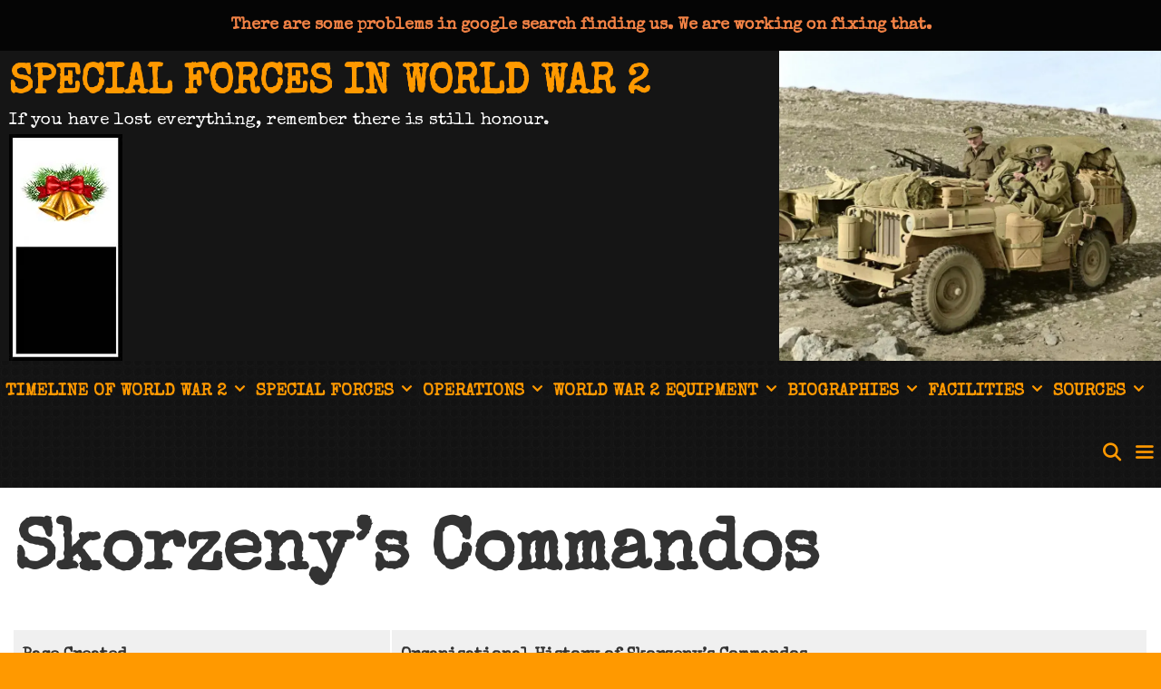

--- FILE ---
content_type: text/html; charset=UTF-8
request_url: https://worldwar2-sof.com/welcome-to-world-war-2-special-forces-com/the-worlds-special-forces-in-world-war-2/the-axis-special-forces/what-are-the-german-special-forces-in-world-war-2/ss-jager-bataillon-502/
body_size: 41794
content:
<!DOCTYPE html>
<html lang="en-GB" prefix="og: https://ogp.me/ns#">
<head><style>img.lazy{min-height:1px}</style><link href="https://worldwar2-sof.com/wp-content/plugins/w3-total-cache/pub/js/lazyload.min.js" as="script">
	<meta charset="UTF-8">
	<meta http-equiv="X-UA-Compatible" content="IE=edge" />
	<link rel="profile" href="http://gmpg.org/xfn/11">
	
<!-- Search Engine Optimization by Rank Math - https://rankmath.com/ -->
<title>Skorzeny&#039;s Commandos - Special Forces in World War 2</title>
<meta name="description" content="Skorzeny&#039;s Commandos"/>
<meta name="robots" content="follow, index, max-snippet:-1, max-video-preview:-1, max-image-preview:large"/>
<link rel="canonical" href="https://worldwar2-sof.com/welcome-to-world-war-2-special-forces-com/the-worlds-special-forces-in-world-war-2/the-axis-special-forces/what-are-the-german-special-forces-in-world-war-2/ss-jager-bataillon-502/" />
<meta property="og:locale" content="en_GB" />
<meta property="og:type" content="article" />
<meta property="og:title" content="Skorzeny&#039;s Commandos - Special Forces in World War 2" />
<meta property="og:description" content="Skorzeny&#039;s Commandos" />
<meta property="og:url" content="https://worldwar2-sof.com/welcome-to-world-war-2-special-forces-com/the-worlds-special-forces-in-world-war-2/the-axis-special-forces/what-are-the-german-special-forces-in-world-war-2/ss-jager-bataillon-502/" />
<meta property="og:site_name" content="Special Forces in World War 2" />
<meta property="article:publisher" content="https://www.facebook.com/WorldWar2SOF" />
<meta property="og:updated_time" content="2026-01-04T22:55:44+00:00" />
<meta property="og:image" content="https://worldwar2-sof.com/wp-content/uploads/2023/04/german-flag.jpg" />
<meta property="og:image:secure_url" content="https://worldwar2-sof.com/wp-content/uploads/2023/04/german-flag.jpg" />
<meta property="og:image:width" content="600" />
<meta property="og:image:height" content="400" />
<meta property="og:image:alt" content="German Flag" />
<meta property="og:image:type" content="image/jpeg" />
<meta name="twitter:card" content="summary_large_image" />
<meta name="twitter:title" content="Skorzeny&#039;s Commandos - Special Forces in World War 2" />
<meta name="twitter:description" content="Skorzeny&#039;s Commandos" />
<meta name="twitter:image" content="https://worldwar2-sof.com/wp-content/uploads/2023/04/german-flag.jpg" />
<meta name="twitter:label1" content="Time to read" />
<meta name="twitter:data1" content="22 minutes" />
<script type="application/ld+json" class="rank-math-schema">{"@context":"https://schema.org","@graph":[{"@type":"BreadcrumbList","@id":"https://worldwar2-sof.com/welcome-to-world-war-2-special-forces-com/the-worlds-special-forces-in-world-war-2/the-axis-special-forces/what-are-the-german-special-forces-in-world-war-2/ss-jager-bataillon-502/#breadcrumb","itemListElement":[{"@type":"ListItem","position":"1","item":{"@id":"https://worldwar2-sof.com","name":"Home"}},{"@type":"ListItem","position":"2","item":{"@id":"https://worldwar2-sof.com/","name":"Front page"}},{"@type":"ListItem","position":"3","item":{"@id":"https://worldwar2-sof.com/welcome-to-world-war-2-special-forces-com/the-worlds-special-forces-in-world-war-2/","name":"Special Forces"}},{"@type":"ListItem","position":"4","item":{"@id":"https://worldwar2-sof.com/welcome-to-world-war-2-special-forces-com/the-worlds-special-forces-in-world-war-2/the-axis-special-forces/","name":"The Axis Special Forces"}},{"@type":"ListItem","position":"5","item":{"@id":"https://worldwar2-sof.com/welcome-to-world-war-2-special-forces-com/the-worlds-special-forces-in-world-war-2/the-axis-special-forces/what-are-the-german-special-forces-in-world-war-2/","name":"Germany"}},{"@type":"ListItem","position":"6","item":{"@id":"https://worldwar2-sof.com/welcome-to-world-war-2-special-forces-com/the-worlds-special-forces-in-world-war-2/the-axis-special-forces/what-are-the-german-special-forces-in-world-war-2/ss-jager-bataillon-502/","name":"Skorzeny&#8217;s Commandos"}}]}]}</script>
<!-- /Rank Math WordPress SEO plugin -->

<link rel='dns-prefetch' href='//www.googletagmanager.com' />
<link rel='dns-prefetch' href='//fonts.googleapis.com' />
<link href='https://fonts.gstatic.com' crossorigin rel='preconnect' />
<link rel="alternate" type="application/rss+xml" title="Special Forces in World War 2 &raquo; Feed" href="https://worldwar2-sof.com/feed/" />
<link rel="alternate" type="application/rss+xml" title="Special Forces in World War 2 &raquo; Comments Feed" href="https://worldwar2-sof.com/comments/feed/" />
<link rel="alternate" title="oEmbed (JSON)" type="application/json+oembed" href="https://worldwar2-sof.com/wp-json/oembed/1.0/embed?url=https%3A%2F%2Fworldwar2-sof.com%2Fwelcome-to-world-war-2-special-forces-com%2Fthe-worlds-special-forces-in-world-war-2%2Fthe-axis-special-forces%2Fwhat-are-the-german-special-forces-in-world-war-2%2Fss-jager-bataillon-502%2F" />
<link rel="alternate" title="oEmbed (XML)" type="text/xml+oembed" href="https://worldwar2-sof.com/wp-json/oembed/1.0/embed?url=https%3A%2F%2Fworldwar2-sof.com%2Fwelcome-to-world-war-2-special-forces-com%2Fthe-worlds-special-forces-in-world-war-2%2Fthe-axis-special-forces%2Fwhat-are-the-german-special-forces-in-world-war-2%2Fss-jager-bataillon-502%2F&#038;format=xml" />
<style id='wp-img-auto-sizes-contain-inline-css' type='text/css'>
img:is([sizes=auto i],[sizes^="auto," i]){contain-intrinsic-size:3000px 1500px}
/*# sourceURL=wp-img-auto-sizes-contain-inline-css */
</style>
<link rel='stylesheet' id='tulsi-default-fonts-css' href='//fonts.googleapis.com/css?family=Roboto:100,100italic,300,300italic,regular,italic,500,500italic,700,700italic,900,900italic' type='text/css' media='all' />
<link rel='stylesheet' id='tulsi-fonts-css' href='//fonts.googleapis.com/css?family=Special+Elite:regular' type='text/css' media='all' />
<style id='wp-emoji-styles-inline-css' type='text/css'>

	img.wp-smiley, img.emoji {
		display: inline !important;
		border: none !important;
		box-shadow: none !important;
		height: 1em !important;
		width: 1em !important;
		margin: 0 0.07em !important;
		vertical-align: -0.1em !important;
		background: none !important;
		padding: 0 !important;
	}
/*# sourceURL=wp-emoji-styles-inline-css */
</style>
<style id='wp-block-library-inline-css' type='text/css'>
:root{--wp-block-synced-color:#7a00df;--wp-block-synced-color--rgb:122,0,223;--wp-bound-block-color:var(--wp-block-synced-color);--wp-editor-canvas-background:#ddd;--wp-admin-theme-color:#007cba;--wp-admin-theme-color--rgb:0,124,186;--wp-admin-theme-color-darker-10:#006ba1;--wp-admin-theme-color-darker-10--rgb:0,107,160.5;--wp-admin-theme-color-darker-20:#005a87;--wp-admin-theme-color-darker-20--rgb:0,90,135;--wp-admin-border-width-focus:2px}@media (min-resolution:192dpi){:root{--wp-admin-border-width-focus:1.5px}}.wp-element-button{cursor:pointer}:root .has-very-light-gray-background-color{background-color:#eee}:root .has-very-dark-gray-background-color{background-color:#313131}:root .has-very-light-gray-color{color:#eee}:root .has-very-dark-gray-color{color:#313131}:root .has-vivid-green-cyan-to-vivid-cyan-blue-gradient-background{background:linear-gradient(135deg,#00d084,#0693e3)}:root .has-purple-crush-gradient-background{background:linear-gradient(135deg,#34e2e4,#4721fb 50%,#ab1dfe)}:root .has-hazy-dawn-gradient-background{background:linear-gradient(135deg,#faaca8,#dad0ec)}:root .has-subdued-olive-gradient-background{background:linear-gradient(135deg,#fafae1,#67a671)}:root .has-atomic-cream-gradient-background{background:linear-gradient(135deg,#fdd79a,#004a59)}:root .has-nightshade-gradient-background{background:linear-gradient(135deg,#330968,#31cdcf)}:root .has-midnight-gradient-background{background:linear-gradient(135deg,#020381,#2874fc)}:root{--wp--preset--font-size--normal:16px;--wp--preset--font-size--huge:42px}.has-regular-font-size{font-size:1em}.has-larger-font-size{font-size:2.625em}.has-normal-font-size{font-size:var(--wp--preset--font-size--normal)}.has-huge-font-size{font-size:var(--wp--preset--font-size--huge)}.has-text-align-center{text-align:center}.has-text-align-left{text-align:left}.has-text-align-right{text-align:right}.has-fit-text{white-space:nowrap!important}#end-resizable-editor-section{display:none}.aligncenter{clear:both}.items-justified-left{justify-content:flex-start}.items-justified-center{justify-content:center}.items-justified-right{justify-content:flex-end}.items-justified-space-between{justify-content:space-between}.screen-reader-text{border:0;clip-path:inset(50%);height:1px;margin:-1px;overflow:hidden;padding:0;position:absolute;width:1px;word-wrap:normal!important}.screen-reader-text:focus{background-color:#ddd;clip-path:none;color:#444;display:block;font-size:1em;height:auto;left:5px;line-height:normal;padding:15px 23px 14px;text-decoration:none;top:5px;width:auto;z-index:100000}html :where(.has-border-color){border-style:solid}html :where([style*=border-top-color]){border-top-style:solid}html :where([style*=border-right-color]){border-right-style:solid}html :where([style*=border-bottom-color]){border-bottom-style:solid}html :where([style*=border-left-color]){border-left-style:solid}html :where([style*=border-width]){border-style:solid}html :where([style*=border-top-width]){border-top-style:solid}html :where([style*=border-right-width]){border-right-style:solid}html :where([style*=border-bottom-width]){border-bottom-style:solid}html :where([style*=border-left-width]){border-left-style:solid}html :where(img[class*=wp-image-]){height:auto;max-width:100%}:where(figure){margin:0 0 1em}html :where(.is-position-sticky){--wp-admin--admin-bar--position-offset:var(--wp-admin--admin-bar--height,0px)}@media screen and (max-width:600px){html :where(.is-position-sticky){--wp-admin--admin-bar--position-offset:0px}}

/*# sourceURL=wp-block-library-inline-css */
</style><style id='wp-block-columns-inline-css' type='text/css'>
.wp-block-columns{box-sizing:border-box;display:flex;flex-wrap:wrap!important}@media (min-width:782px){.wp-block-columns{flex-wrap:nowrap!important}}.wp-block-columns{align-items:normal!important}.wp-block-columns.are-vertically-aligned-top{align-items:flex-start}.wp-block-columns.are-vertically-aligned-center{align-items:center}.wp-block-columns.are-vertically-aligned-bottom{align-items:flex-end}@media (max-width:781px){.wp-block-columns:not(.is-not-stacked-on-mobile)>.wp-block-column{flex-basis:100%!important}}@media (min-width:782px){.wp-block-columns:not(.is-not-stacked-on-mobile)>.wp-block-column{flex-basis:0;flex-grow:1}.wp-block-columns:not(.is-not-stacked-on-mobile)>.wp-block-column[style*=flex-basis]{flex-grow:0}}.wp-block-columns.is-not-stacked-on-mobile{flex-wrap:nowrap!important}.wp-block-columns.is-not-stacked-on-mobile>.wp-block-column{flex-basis:0;flex-grow:1}.wp-block-columns.is-not-stacked-on-mobile>.wp-block-column[style*=flex-basis]{flex-grow:0}:where(.wp-block-columns){margin-bottom:1.75em}:where(.wp-block-columns.has-background){padding:1.25em 2.375em}.wp-block-column{flex-grow:1;min-width:0;overflow-wrap:break-word;word-break:break-word}.wp-block-column.is-vertically-aligned-top{align-self:flex-start}.wp-block-column.is-vertically-aligned-center{align-self:center}.wp-block-column.is-vertically-aligned-bottom{align-self:flex-end}.wp-block-column.is-vertically-aligned-stretch{align-self:stretch}.wp-block-column.is-vertically-aligned-bottom,.wp-block-column.is-vertically-aligned-center,.wp-block-column.is-vertically-aligned-top{width:100%}
/*# sourceURL=https://worldwar2-sof.com/wp-includes/blocks/columns/style.min.css */
</style>
<style id='wp-block-paragraph-inline-css' type='text/css'>
.is-small-text{font-size:.875em}.is-regular-text{font-size:1em}.is-large-text{font-size:2.25em}.is-larger-text{font-size:3em}.has-drop-cap:not(:focus):first-letter{float:left;font-size:8.4em;font-style:normal;font-weight:100;line-height:.68;margin:.05em .1em 0 0;text-transform:uppercase}body.rtl .has-drop-cap:not(:focus):first-letter{float:none;margin-left:.1em}p.has-drop-cap.has-background{overflow:hidden}:root :where(p.has-background){padding:1.25em 2.375em}:where(p.has-text-color:not(.has-link-color)) a{color:inherit}p.has-text-align-left[style*="writing-mode:vertical-lr"],p.has-text-align-right[style*="writing-mode:vertical-rl"]{rotate:180deg}
/*# sourceURL=https://worldwar2-sof.com/wp-includes/blocks/paragraph/style.min.css */
</style>
<style id='wp-block-social-links-inline-css' type='text/css'>
.wp-block-social-links{background:none;box-sizing:border-box;margin-left:0;padding-left:0;padding-right:0;text-indent:0}.wp-block-social-links .wp-social-link a,.wp-block-social-links .wp-social-link a:hover{border-bottom:0;box-shadow:none;text-decoration:none}.wp-block-social-links .wp-social-link svg{height:1em;width:1em}.wp-block-social-links .wp-social-link span:not(.screen-reader-text){font-size:.65em;margin-left:.5em;margin-right:.5em}.wp-block-social-links.has-small-icon-size{font-size:16px}.wp-block-social-links,.wp-block-social-links.has-normal-icon-size{font-size:24px}.wp-block-social-links.has-large-icon-size{font-size:36px}.wp-block-social-links.has-huge-icon-size{font-size:48px}.wp-block-social-links.aligncenter{display:flex;justify-content:center}.wp-block-social-links.alignright{justify-content:flex-end}.wp-block-social-link{border-radius:9999px;display:block}@media not (prefers-reduced-motion){.wp-block-social-link{transition:transform .1s ease}}.wp-block-social-link{height:auto}.wp-block-social-link a{align-items:center;display:flex;line-height:0}.wp-block-social-link:hover{transform:scale(1.1)}.wp-block-social-links .wp-block-social-link.wp-social-link{display:inline-block;margin:0;padding:0}.wp-block-social-links .wp-block-social-link.wp-social-link .wp-block-social-link-anchor,.wp-block-social-links .wp-block-social-link.wp-social-link .wp-block-social-link-anchor svg,.wp-block-social-links .wp-block-social-link.wp-social-link .wp-block-social-link-anchor:active,.wp-block-social-links .wp-block-social-link.wp-social-link .wp-block-social-link-anchor:hover,.wp-block-social-links .wp-block-social-link.wp-social-link .wp-block-social-link-anchor:visited{color:currentColor;fill:currentColor}:where(.wp-block-social-links:not(.is-style-logos-only)) .wp-social-link{background-color:#f0f0f0;color:#444}:where(.wp-block-social-links:not(.is-style-logos-only)) .wp-social-link-amazon{background-color:#f90;color:#fff}:where(.wp-block-social-links:not(.is-style-logos-only)) .wp-social-link-bandcamp{background-color:#1ea0c3;color:#fff}:where(.wp-block-social-links:not(.is-style-logos-only)) .wp-social-link-behance{background-color:#0757fe;color:#fff}:where(.wp-block-social-links:not(.is-style-logos-only)) .wp-social-link-bluesky{background-color:#0a7aff;color:#fff}:where(.wp-block-social-links:not(.is-style-logos-only)) .wp-social-link-codepen{background-color:#1e1f26;color:#fff}:where(.wp-block-social-links:not(.is-style-logos-only)) .wp-social-link-deviantart{background-color:#02e49b;color:#fff}:where(.wp-block-social-links:not(.is-style-logos-only)) .wp-social-link-discord{background-color:#5865f2;color:#fff}:where(.wp-block-social-links:not(.is-style-logos-only)) .wp-social-link-dribbble{background-color:#e94c89;color:#fff}:where(.wp-block-social-links:not(.is-style-logos-only)) .wp-social-link-dropbox{background-color:#4280ff;color:#fff}:where(.wp-block-social-links:not(.is-style-logos-only)) .wp-social-link-etsy{background-color:#f45800;color:#fff}:where(.wp-block-social-links:not(.is-style-logos-only)) .wp-social-link-facebook{background-color:#0866ff;color:#fff}:where(.wp-block-social-links:not(.is-style-logos-only)) .wp-social-link-fivehundredpx{background-color:#000;color:#fff}:where(.wp-block-social-links:not(.is-style-logos-only)) .wp-social-link-flickr{background-color:#0461dd;color:#fff}:where(.wp-block-social-links:not(.is-style-logos-only)) .wp-social-link-foursquare{background-color:#e65678;color:#fff}:where(.wp-block-social-links:not(.is-style-logos-only)) .wp-social-link-github{background-color:#24292d;color:#fff}:where(.wp-block-social-links:not(.is-style-logos-only)) .wp-social-link-goodreads{background-color:#eceadd;color:#382110}:where(.wp-block-social-links:not(.is-style-logos-only)) .wp-social-link-google{background-color:#ea4434;color:#fff}:where(.wp-block-social-links:not(.is-style-logos-only)) .wp-social-link-gravatar{background-color:#1d4fc4;color:#fff}:where(.wp-block-social-links:not(.is-style-logos-only)) .wp-social-link-instagram{background-color:#f00075;color:#fff}:where(.wp-block-social-links:not(.is-style-logos-only)) .wp-social-link-lastfm{background-color:#e21b24;color:#fff}:where(.wp-block-social-links:not(.is-style-logos-only)) .wp-social-link-linkedin{background-color:#0d66c2;color:#fff}:where(.wp-block-social-links:not(.is-style-logos-only)) .wp-social-link-mastodon{background-color:#3288d4;color:#fff}:where(.wp-block-social-links:not(.is-style-logos-only)) .wp-social-link-medium{background-color:#000;color:#fff}:where(.wp-block-social-links:not(.is-style-logos-only)) .wp-social-link-meetup{background-color:#f6405f;color:#fff}:where(.wp-block-social-links:not(.is-style-logos-only)) .wp-social-link-patreon{background-color:#000;color:#fff}:where(.wp-block-social-links:not(.is-style-logos-only)) .wp-social-link-pinterest{background-color:#e60122;color:#fff}:where(.wp-block-social-links:not(.is-style-logos-only)) .wp-social-link-pocket{background-color:#ef4155;color:#fff}:where(.wp-block-social-links:not(.is-style-logos-only)) .wp-social-link-reddit{background-color:#ff4500;color:#fff}:where(.wp-block-social-links:not(.is-style-logos-only)) .wp-social-link-skype{background-color:#0478d7;color:#fff}:where(.wp-block-social-links:not(.is-style-logos-only)) .wp-social-link-snapchat{background-color:#fefc00;color:#fff;stroke:#000}:where(.wp-block-social-links:not(.is-style-logos-only)) .wp-social-link-soundcloud{background-color:#ff5600;color:#fff}:where(.wp-block-social-links:not(.is-style-logos-only)) .wp-social-link-spotify{background-color:#1bd760;color:#fff}:where(.wp-block-social-links:not(.is-style-logos-only)) .wp-social-link-telegram{background-color:#2aabee;color:#fff}:where(.wp-block-social-links:not(.is-style-logos-only)) .wp-social-link-threads{background-color:#000;color:#fff}:where(.wp-block-social-links:not(.is-style-logos-only)) .wp-social-link-tiktok{background-color:#000;color:#fff}:where(.wp-block-social-links:not(.is-style-logos-only)) .wp-social-link-tumblr{background-color:#011835;color:#fff}:where(.wp-block-social-links:not(.is-style-logos-only)) .wp-social-link-twitch{background-color:#6440a4;color:#fff}:where(.wp-block-social-links:not(.is-style-logos-only)) .wp-social-link-twitter{background-color:#1da1f2;color:#fff}:where(.wp-block-social-links:not(.is-style-logos-only)) .wp-social-link-vimeo{background-color:#1eb7ea;color:#fff}:where(.wp-block-social-links:not(.is-style-logos-only)) .wp-social-link-vk{background-color:#4680c2;color:#fff}:where(.wp-block-social-links:not(.is-style-logos-only)) .wp-social-link-wordpress{background-color:#3499cd;color:#fff}:where(.wp-block-social-links:not(.is-style-logos-only)) .wp-social-link-whatsapp{background-color:#25d366;color:#fff}:where(.wp-block-social-links:not(.is-style-logos-only)) .wp-social-link-x{background-color:#000;color:#fff}:where(.wp-block-social-links:not(.is-style-logos-only)) .wp-social-link-yelp{background-color:#d32422;color:#fff}:where(.wp-block-social-links:not(.is-style-logos-only)) .wp-social-link-youtube{background-color:red;color:#fff}:where(.wp-block-social-links.is-style-logos-only) .wp-social-link{background:none}:where(.wp-block-social-links.is-style-logos-only) .wp-social-link svg{height:1.25em;width:1.25em}:where(.wp-block-social-links.is-style-logos-only) .wp-social-link-amazon{color:#f90}:where(.wp-block-social-links.is-style-logos-only) .wp-social-link-bandcamp{color:#1ea0c3}:where(.wp-block-social-links.is-style-logos-only) .wp-social-link-behance{color:#0757fe}:where(.wp-block-social-links.is-style-logos-only) .wp-social-link-bluesky{color:#0a7aff}:where(.wp-block-social-links.is-style-logos-only) .wp-social-link-codepen{color:#1e1f26}:where(.wp-block-social-links.is-style-logos-only) .wp-social-link-deviantart{color:#02e49b}:where(.wp-block-social-links.is-style-logos-only) .wp-social-link-discord{color:#5865f2}:where(.wp-block-social-links.is-style-logos-only) .wp-social-link-dribbble{color:#e94c89}:where(.wp-block-social-links.is-style-logos-only) .wp-social-link-dropbox{color:#4280ff}:where(.wp-block-social-links.is-style-logos-only) .wp-social-link-etsy{color:#f45800}:where(.wp-block-social-links.is-style-logos-only) .wp-social-link-facebook{color:#0866ff}:where(.wp-block-social-links.is-style-logos-only) .wp-social-link-fivehundredpx{color:#000}:where(.wp-block-social-links.is-style-logos-only) .wp-social-link-flickr{color:#0461dd}:where(.wp-block-social-links.is-style-logos-only) .wp-social-link-foursquare{color:#e65678}:where(.wp-block-social-links.is-style-logos-only) .wp-social-link-github{color:#24292d}:where(.wp-block-social-links.is-style-logos-only) .wp-social-link-goodreads{color:#382110}:where(.wp-block-social-links.is-style-logos-only) .wp-social-link-google{color:#ea4434}:where(.wp-block-social-links.is-style-logos-only) .wp-social-link-gravatar{color:#1d4fc4}:where(.wp-block-social-links.is-style-logos-only) .wp-social-link-instagram{color:#f00075}:where(.wp-block-social-links.is-style-logos-only) .wp-social-link-lastfm{color:#e21b24}:where(.wp-block-social-links.is-style-logos-only) .wp-social-link-linkedin{color:#0d66c2}:where(.wp-block-social-links.is-style-logos-only) .wp-social-link-mastodon{color:#3288d4}:where(.wp-block-social-links.is-style-logos-only) .wp-social-link-medium{color:#000}:where(.wp-block-social-links.is-style-logos-only) .wp-social-link-meetup{color:#f6405f}:where(.wp-block-social-links.is-style-logos-only) .wp-social-link-patreon{color:#000}:where(.wp-block-social-links.is-style-logos-only) .wp-social-link-pinterest{color:#e60122}:where(.wp-block-social-links.is-style-logos-only) .wp-social-link-pocket{color:#ef4155}:where(.wp-block-social-links.is-style-logos-only) .wp-social-link-reddit{color:#ff4500}:where(.wp-block-social-links.is-style-logos-only) .wp-social-link-skype{color:#0478d7}:where(.wp-block-social-links.is-style-logos-only) .wp-social-link-snapchat{color:#fff;stroke:#000}:where(.wp-block-social-links.is-style-logos-only) .wp-social-link-soundcloud{color:#ff5600}:where(.wp-block-social-links.is-style-logos-only) .wp-social-link-spotify{color:#1bd760}:where(.wp-block-social-links.is-style-logos-only) .wp-social-link-telegram{color:#2aabee}:where(.wp-block-social-links.is-style-logos-only) .wp-social-link-threads{color:#000}:where(.wp-block-social-links.is-style-logos-only) .wp-social-link-tiktok{color:#000}:where(.wp-block-social-links.is-style-logos-only) .wp-social-link-tumblr{color:#011835}:where(.wp-block-social-links.is-style-logos-only) .wp-social-link-twitch{color:#6440a4}:where(.wp-block-social-links.is-style-logos-only) .wp-social-link-twitter{color:#1da1f2}:where(.wp-block-social-links.is-style-logos-only) .wp-social-link-vimeo{color:#1eb7ea}:where(.wp-block-social-links.is-style-logos-only) .wp-social-link-vk{color:#4680c2}:where(.wp-block-social-links.is-style-logos-only) .wp-social-link-whatsapp{color:#25d366}:where(.wp-block-social-links.is-style-logos-only) .wp-social-link-wordpress{color:#3499cd}:where(.wp-block-social-links.is-style-logos-only) .wp-social-link-x{color:#000}:where(.wp-block-social-links.is-style-logos-only) .wp-social-link-yelp{color:#d32422}:where(.wp-block-social-links.is-style-logos-only) .wp-social-link-youtube{color:red}.wp-block-social-links.is-style-pill-shape .wp-social-link{width:auto}:root :where(.wp-block-social-links .wp-social-link a){padding:.25em}:root :where(.wp-block-social-links.is-style-logos-only .wp-social-link a){padding:0}:root :where(.wp-block-social-links.is-style-pill-shape .wp-social-link a){padding-left:.6666666667em;padding-right:.6666666667em}.wp-block-social-links:not(.has-icon-color):not(.has-icon-background-color) .wp-social-link-snapchat .wp-block-social-link-label{color:#000}
/*# sourceURL=https://worldwar2-sof.com/wp-includes/blocks/social-links/style.min.css */
</style>
<style id='wp-block-table-inline-css' type='text/css'>
.wp-block-table{overflow-x:auto}.wp-block-table table{border-collapse:collapse;width:100%}.wp-block-table thead{border-bottom:3px solid}.wp-block-table tfoot{border-top:3px solid}.wp-block-table td,.wp-block-table th{border:1px solid;padding:.5em}.wp-block-table .has-fixed-layout{table-layout:fixed;width:100%}.wp-block-table .has-fixed-layout td,.wp-block-table .has-fixed-layout th{word-break:break-word}.wp-block-table.aligncenter,.wp-block-table.alignleft,.wp-block-table.alignright{display:table;width:auto}.wp-block-table.aligncenter td,.wp-block-table.aligncenter th,.wp-block-table.alignleft td,.wp-block-table.alignleft th,.wp-block-table.alignright td,.wp-block-table.alignright th{word-break:break-word}.wp-block-table .has-subtle-light-gray-background-color{background-color:#f3f4f5}.wp-block-table .has-subtle-pale-green-background-color{background-color:#e9fbe5}.wp-block-table .has-subtle-pale-blue-background-color{background-color:#e7f5fe}.wp-block-table .has-subtle-pale-pink-background-color{background-color:#fcf0ef}.wp-block-table.is-style-stripes{background-color:initial;border-collapse:inherit;border-spacing:0}.wp-block-table.is-style-stripes tbody tr:nth-child(odd){background-color:#f0f0f0}.wp-block-table.is-style-stripes.has-subtle-light-gray-background-color tbody tr:nth-child(odd){background-color:#f3f4f5}.wp-block-table.is-style-stripes.has-subtle-pale-green-background-color tbody tr:nth-child(odd){background-color:#e9fbe5}.wp-block-table.is-style-stripes.has-subtle-pale-blue-background-color tbody tr:nth-child(odd){background-color:#e7f5fe}.wp-block-table.is-style-stripes.has-subtle-pale-pink-background-color tbody tr:nth-child(odd){background-color:#fcf0ef}.wp-block-table.is-style-stripes td,.wp-block-table.is-style-stripes th{border-color:#0000}.wp-block-table.is-style-stripes{border-bottom:1px solid #f0f0f0}.wp-block-table .has-border-color td,.wp-block-table .has-border-color th,.wp-block-table .has-border-color tr,.wp-block-table .has-border-color>*{border-color:inherit}.wp-block-table table[style*=border-top-color] tr:first-child,.wp-block-table table[style*=border-top-color] tr:first-child td,.wp-block-table table[style*=border-top-color] tr:first-child th,.wp-block-table table[style*=border-top-color]>*,.wp-block-table table[style*=border-top-color]>* td,.wp-block-table table[style*=border-top-color]>* th{border-top-color:inherit}.wp-block-table table[style*=border-top-color] tr:not(:first-child){border-top-color:initial}.wp-block-table table[style*=border-right-color] td:last-child,.wp-block-table table[style*=border-right-color] th,.wp-block-table table[style*=border-right-color] tr,.wp-block-table table[style*=border-right-color]>*{border-right-color:inherit}.wp-block-table table[style*=border-bottom-color] tr:last-child,.wp-block-table table[style*=border-bottom-color] tr:last-child td,.wp-block-table table[style*=border-bottom-color] tr:last-child th,.wp-block-table table[style*=border-bottom-color]>*,.wp-block-table table[style*=border-bottom-color]>* td,.wp-block-table table[style*=border-bottom-color]>* th{border-bottom-color:inherit}.wp-block-table table[style*=border-bottom-color] tr:not(:last-child){border-bottom-color:initial}.wp-block-table table[style*=border-left-color] td:first-child,.wp-block-table table[style*=border-left-color] th,.wp-block-table table[style*=border-left-color] tr,.wp-block-table table[style*=border-left-color]>*{border-left-color:inherit}.wp-block-table table[style*=border-style] td,.wp-block-table table[style*=border-style] th,.wp-block-table table[style*=border-style] tr,.wp-block-table table[style*=border-style]>*{border-style:inherit}.wp-block-table table[style*=border-width] td,.wp-block-table table[style*=border-width] th,.wp-block-table table[style*=border-width] tr,.wp-block-table table[style*=border-width]>*{border-style:inherit;border-width:inherit}
/*# sourceURL=https://worldwar2-sof.com/wp-includes/blocks/table/style.min.css */
</style>
<style id='wp-block-table-theme-inline-css' type='text/css'>
.wp-block-table{margin:0 0 1em}.wp-block-table td,.wp-block-table th{word-break:normal}.wp-block-table :where(figcaption){color:#555;font-size:13px;text-align:center}.is-dark-theme .wp-block-table :where(figcaption){color:#ffffffa6}
/*# sourceURL=https://worldwar2-sof.com/wp-includes/blocks/table/theme.min.css */
</style>
<style id='global-styles-inline-css' type='text/css'>
:root{--wp--preset--aspect-ratio--square: 1;--wp--preset--aspect-ratio--4-3: 4/3;--wp--preset--aspect-ratio--3-4: 3/4;--wp--preset--aspect-ratio--3-2: 3/2;--wp--preset--aspect-ratio--2-3: 2/3;--wp--preset--aspect-ratio--16-9: 16/9;--wp--preset--aspect-ratio--9-16: 9/16;--wp--preset--color--black: #000000;--wp--preset--color--cyan-bluish-gray: #abb8c3;--wp--preset--color--white: #ffffff;--wp--preset--color--pale-pink: #f78da7;--wp--preset--color--vivid-red: #cf2e2e;--wp--preset--color--luminous-vivid-orange: #ff6900;--wp--preset--color--luminous-vivid-amber: #fcb900;--wp--preset--color--light-green-cyan: #7bdcb5;--wp--preset--color--vivid-green-cyan: #00d084;--wp--preset--color--pale-cyan-blue: #8ed1fc;--wp--preset--color--vivid-cyan-blue: #0693e3;--wp--preset--color--vivid-purple: #9b51e0;--wp--preset--gradient--vivid-cyan-blue-to-vivid-purple: linear-gradient(135deg,rgb(6,147,227) 0%,rgb(155,81,224) 100%);--wp--preset--gradient--light-green-cyan-to-vivid-green-cyan: linear-gradient(135deg,rgb(122,220,180) 0%,rgb(0,208,130) 100%);--wp--preset--gradient--luminous-vivid-amber-to-luminous-vivid-orange: linear-gradient(135deg,rgb(252,185,0) 0%,rgb(255,105,0) 100%);--wp--preset--gradient--luminous-vivid-orange-to-vivid-red: linear-gradient(135deg,rgb(255,105,0) 0%,rgb(207,46,46) 100%);--wp--preset--gradient--very-light-gray-to-cyan-bluish-gray: linear-gradient(135deg,rgb(238,238,238) 0%,rgb(169,184,195) 100%);--wp--preset--gradient--cool-to-warm-spectrum: linear-gradient(135deg,rgb(74,234,220) 0%,rgb(151,120,209) 20%,rgb(207,42,186) 40%,rgb(238,44,130) 60%,rgb(251,105,98) 80%,rgb(254,248,76) 100%);--wp--preset--gradient--blush-light-purple: linear-gradient(135deg,rgb(255,206,236) 0%,rgb(152,150,240) 100%);--wp--preset--gradient--blush-bordeaux: linear-gradient(135deg,rgb(254,205,165) 0%,rgb(254,45,45) 50%,rgb(107,0,62) 100%);--wp--preset--gradient--luminous-dusk: linear-gradient(135deg,rgb(255,203,112) 0%,rgb(199,81,192) 50%,rgb(65,88,208) 100%);--wp--preset--gradient--pale-ocean: linear-gradient(135deg,rgb(255,245,203) 0%,rgb(182,227,212) 50%,rgb(51,167,181) 100%);--wp--preset--gradient--electric-grass: linear-gradient(135deg,rgb(202,248,128) 0%,rgb(113,206,126) 100%);--wp--preset--gradient--midnight: linear-gradient(135deg,rgb(2,3,129) 0%,rgb(40,116,252) 100%);--wp--preset--font-size--small: 13px;--wp--preset--font-size--medium: 20px;--wp--preset--font-size--large: 36px;--wp--preset--font-size--x-large: 42px;--wp--preset--spacing--20: 0.44rem;--wp--preset--spacing--30: 0.67rem;--wp--preset--spacing--40: 1rem;--wp--preset--spacing--50: 1.5rem;--wp--preset--spacing--60: 2.25rem;--wp--preset--spacing--70: 3.38rem;--wp--preset--spacing--80: 5.06rem;--wp--preset--shadow--natural: 6px 6px 9px rgba(0, 0, 0, 0.2);--wp--preset--shadow--deep: 12px 12px 50px rgba(0, 0, 0, 0.4);--wp--preset--shadow--sharp: 6px 6px 0px rgba(0, 0, 0, 0.2);--wp--preset--shadow--outlined: 6px 6px 0px -3px rgb(255, 255, 255), 6px 6px rgb(0, 0, 0);--wp--preset--shadow--crisp: 6px 6px 0px rgb(0, 0, 0);}:where(.is-layout-flex){gap: 0.5em;}:where(.is-layout-grid){gap: 0.5em;}body .is-layout-flex{display: flex;}.is-layout-flex{flex-wrap: wrap;align-items: center;}.is-layout-flex > :is(*, div){margin: 0;}body .is-layout-grid{display: grid;}.is-layout-grid > :is(*, div){margin: 0;}:where(.wp-block-columns.is-layout-flex){gap: 2em;}:where(.wp-block-columns.is-layout-grid){gap: 2em;}:where(.wp-block-post-template.is-layout-flex){gap: 1.25em;}:where(.wp-block-post-template.is-layout-grid){gap: 1.25em;}.has-black-color{color: var(--wp--preset--color--black) !important;}.has-cyan-bluish-gray-color{color: var(--wp--preset--color--cyan-bluish-gray) !important;}.has-white-color{color: var(--wp--preset--color--white) !important;}.has-pale-pink-color{color: var(--wp--preset--color--pale-pink) !important;}.has-vivid-red-color{color: var(--wp--preset--color--vivid-red) !important;}.has-luminous-vivid-orange-color{color: var(--wp--preset--color--luminous-vivid-orange) !important;}.has-luminous-vivid-amber-color{color: var(--wp--preset--color--luminous-vivid-amber) !important;}.has-light-green-cyan-color{color: var(--wp--preset--color--light-green-cyan) !important;}.has-vivid-green-cyan-color{color: var(--wp--preset--color--vivid-green-cyan) !important;}.has-pale-cyan-blue-color{color: var(--wp--preset--color--pale-cyan-blue) !important;}.has-vivid-cyan-blue-color{color: var(--wp--preset--color--vivid-cyan-blue) !important;}.has-vivid-purple-color{color: var(--wp--preset--color--vivid-purple) !important;}.has-black-background-color{background-color: var(--wp--preset--color--black) !important;}.has-cyan-bluish-gray-background-color{background-color: var(--wp--preset--color--cyan-bluish-gray) !important;}.has-white-background-color{background-color: var(--wp--preset--color--white) !important;}.has-pale-pink-background-color{background-color: var(--wp--preset--color--pale-pink) !important;}.has-vivid-red-background-color{background-color: var(--wp--preset--color--vivid-red) !important;}.has-luminous-vivid-orange-background-color{background-color: var(--wp--preset--color--luminous-vivid-orange) !important;}.has-luminous-vivid-amber-background-color{background-color: var(--wp--preset--color--luminous-vivid-amber) !important;}.has-light-green-cyan-background-color{background-color: var(--wp--preset--color--light-green-cyan) !important;}.has-vivid-green-cyan-background-color{background-color: var(--wp--preset--color--vivid-green-cyan) !important;}.has-pale-cyan-blue-background-color{background-color: var(--wp--preset--color--pale-cyan-blue) !important;}.has-vivid-cyan-blue-background-color{background-color: var(--wp--preset--color--vivid-cyan-blue) !important;}.has-vivid-purple-background-color{background-color: var(--wp--preset--color--vivid-purple) !important;}.has-black-border-color{border-color: var(--wp--preset--color--black) !important;}.has-cyan-bluish-gray-border-color{border-color: var(--wp--preset--color--cyan-bluish-gray) !important;}.has-white-border-color{border-color: var(--wp--preset--color--white) !important;}.has-pale-pink-border-color{border-color: var(--wp--preset--color--pale-pink) !important;}.has-vivid-red-border-color{border-color: var(--wp--preset--color--vivid-red) !important;}.has-luminous-vivid-orange-border-color{border-color: var(--wp--preset--color--luminous-vivid-orange) !important;}.has-luminous-vivid-amber-border-color{border-color: var(--wp--preset--color--luminous-vivid-amber) !important;}.has-light-green-cyan-border-color{border-color: var(--wp--preset--color--light-green-cyan) !important;}.has-vivid-green-cyan-border-color{border-color: var(--wp--preset--color--vivid-green-cyan) !important;}.has-pale-cyan-blue-border-color{border-color: var(--wp--preset--color--pale-cyan-blue) !important;}.has-vivid-cyan-blue-border-color{border-color: var(--wp--preset--color--vivid-cyan-blue) !important;}.has-vivid-purple-border-color{border-color: var(--wp--preset--color--vivid-purple) !important;}.has-vivid-cyan-blue-to-vivid-purple-gradient-background{background: var(--wp--preset--gradient--vivid-cyan-blue-to-vivid-purple) !important;}.has-light-green-cyan-to-vivid-green-cyan-gradient-background{background: var(--wp--preset--gradient--light-green-cyan-to-vivid-green-cyan) !important;}.has-luminous-vivid-amber-to-luminous-vivid-orange-gradient-background{background: var(--wp--preset--gradient--luminous-vivid-amber-to-luminous-vivid-orange) !important;}.has-luminous-vivid-orange-to-vivid-red-gradient-background{background: var(--wp--preset--gradient--luminous-vivid-orange-to-vivid-red) !important;}.has-very-light-gray-to-cyan-bluish-gray-gradient-background{background: var(--wp--preset--gradient--very-light-gray-to-cyan-bluish-gray) !important;}.has-cool-to-warm-spectrum-gradient-background{background: var(--wp--preset--gradient--cool-to-warm-spectrum) !important;}.has-blush-light-purple-gradient-background{background: var(--wp--preset--gradient--blush-light-purple) !important;}.has-blush-bordeaux-gradient-background{background: var(--wp--preset--gradient--blush-bordeaux) !important;}.has-luminous-dusk-gradient-background{background: var(--wp--preset--gradient--luminous-dusk) !important;}.has-pale-ocean-gradient-background{background: var(--wp--preset--gradient--pale-ocean) !important;}.has-electric-grass-gradient-background{background: var(--wp--preset--gradient--electric-grass) !important;}.has-midnight-gradient-background{background: var(--wp--preset--gradient--midnight) !important;}.has-small-font-size{font-size: var(--wp--preset--font-size--small) !important;}.has-medium-font-size{font-size: var(--wp--preset--font-size--medium) !important;}.has-large-font-size{font-size: var(--wp--preset--font-size--large) !important;}.has-x-large-font-size{font-size: var(--wp--preset--font-size--x-large) !important;}
:where(.wp-block-columns.is-layout-flex){gap: 2em;}:where(.wp-block-columns.is-layout-grid){gap: 2em;}
/*# sourceURL=global-styles-inline-css */
</style>
<style id='core-block-supports-inline-css' type='text/css'>
.wp-container-core-columns-is-layout-9d6595d7{flex-wrap:nowrap;}
/*# sourceURL=core-block-supports-inline-css */
</style>

<style id='classic-theme-styles-inline-css' type='text/css'>
/*! This file is auto-generated */
.wp-block-button__link{color:#fff;background-color:#32373c;border-radius:9999px;box-shadow:none;text-decoration:none;padding:calc(.667em + 2px) calc(1.333em + 2px);font-size:1.125em}.wp-block-file__button{background:#32373c;color:#fff;text-decoration:none}
/*# sourceURL=/wp-includes/css/classic-themes.min.css */
</style>
<link rel="stylesheet" href="https://worldwar2-sof.com/wp-content/cache/minify/e1610.css" media="all" />



<style id='tulsi-style-inline-css' type='text/css'>
body{color:#333333;}.tulsi-side-left-cover,.tulsi-side-right-cover{background-color:#ff9900;}a, a:visited{color:#ff9900;text-decoration:none;}a:visited{color:#ff9900;}a:hover, a:focus, a:active{color:#151515;text-decoration:none;}body .grid-container{max-width:1400px;}body, button, input, select, textarea{font-family:"Special Elite", display;font-size:18px;}body{line-height:2;}.top-bar{font-family:inherit;}.main-title{font-family:inherit;}.site-description{font-family:inherit;}.page-header-blog-content h2{font-family:inherit;}.page-header-blog-content p{font-family:inherit;}.main-navigation a, .menu-toggle{font-family:inherit;}.main-navigation .main-nav ul ul li a{font-size:16px;}.widget-title, .sidebar .widget h2, .footer-widgets h2{font-family:inherit;}button:not(.menu-toggle),html input[type="button"],input[type="reset"],input[type="submit"],.button,.button:visited{font-family:inherit;}h1{font-family:inherit;}h2{font-family:inherit;}h3{font-family:inherit;}h4{font-family:inherit;}h5{font-family:inherit;}h6{font-family:inherit;}.site-info{font-family:inherit;}.tulsi-side-left-content{font-family:inherit;font-size:10px;}.tulsi-side-left-content svg{max-width:10px;height:10px;}.top-bar .tulsi-socials-list svg{max-width:15px;height:15px;}@media (max-width:768px){.main-title{font-size:25px;}h1{font-size:30px;}h2{font-size:25px;}}@media (max-width:1024px){.main-navigation:not(.slideout-navigation) a{font-size:12px;}}@media (max-width:768px){.main-navigation:not(.slideout-navigation) a, .menu-toggle{font-size:18px;}.main-navigation:not(.slideout-navigation) .main-nav ul ul li a{font-size:15px;}}.top-bar{background-color:#ff9900;color:#151515;}.top-bar a,.top-bar a:visited{color:#151515;}.top-bar a:hover{color:#ffffff;}.site-header, .transparent-header.nav-below-header .site-header{background-color:#151515;}.main-title a,.main-title a:hover,.main-title a:visited{color:#ff9900;}.site-description{color:#ffffff;}.main-navigation,.main-navigation ul ul,.transparent-header .main-navigation.is_stuck{background-color:rgba(21,21,21,0.9);}.main-navigation .main-nav ul li a,.menu-toggle{color:#ff9900;}.main-navigation .main-nav ul li:hover > a,.main-navigation .main-nav ul li:focus > a, .main-navigation .main-nav ul li.sfHover > a{color:#ffffff;}button.menu-toggle:hover,button.menu-toggle:focus,.main-navigation .mobile-bar-items a,.main-navigation .mobile-bar-items a:hover,.main-navigation .mobile-bar-items a:focus{color:#ff9900;}.inside-navigation .search-form input[type="search"]:focus{color:#ffffff;}.main-navigation ul ul{background-color:#151515;}.main-navigation .main-nav ul ul li a{color:#ff9900;}.main-navigation .main-nav ul ul li:hover > a,.main-navigation .main-nav ul ul li:focus > a,.main-navigation .main-nav ul ul li.sfHover > a{color:#ffffff;}.separate-containers .inside-article, .separate-containers .comments-area, .separate-containers .page-header, .one-container .container, .separate-containers .paging-navigation, .inside-page-header{background-color:#ffffff;}.page-header-blog,.page-header-blog-corner{background-color:#ff9900;}.page-header-blog-content h2{color:#ff9900;}.page-header-blog-content p{color:#ffffff;}.page-header-blog-content .button{color:#ff9900;}.page-header-blog-content .button{background-color:#ff9900;}.page-header-blog-content .button:hover{color:#ff9900;}.page-header-blog-content .button:hover{background-color:#ff9900;}.sidebar .widget{color:#eeeeee;background-color:#151515;}.sidebar .widget a,.sidebar .widget a:visited{color:#ffffff;}.sidebar .widget a:hover{color:#eeeeee;}.sidebar .widget .widget-title, .sidebar .widget h2{color:#ff9900;}.footer-widgets{color:#ffffff;background-color:#151515;}.footer-widgets h1,.footer-widgets h2,.footer-widgets h3{color:#ffffff;}.footer-widgets a,.footer-widgets a:visited{color:#ff9900;}.footer-widgets a:hover{color:#ffffff;}.footer-widgets .widget-title, .footer-widgets h2{color:#ff9900;}.site-info{color:#151515;background-color:#ffffff;}.site-info a,.site-info a:visited{color:#151515;}.site-info a:hover{color:#ffffff;}input[type="text"],input[type="email"],input[type="url"],input[type="password"],input[type="search"],input[type="tel"],input[type="number"],textarea,select{color:#555555;background-color:#151515;border-color:#ff9900;}input[type="text"]:focus,input[type="email"]:focus,input[type="url"]:focus,input[type="password"]:focus,input[type="search"]:focus,input[type="tel"]:focus,input[type="number"]:focus,textarea:focus,select:focus{color:#555555;background-color:#151515;border-color:#ff9900;}button,html input[type="button"],input[type="reset"],input[type="submit"],a.button,a.button:visited{color:#ff9900;background-color:#151515;}button:hover,html input[type="button"]:hover,input[type="reset"]:hover,input[type="submit"]:hover,a.button:hover,button:focus,html input[type="button"]:focus,input[type="reset"]:focus,input[type="submit"]:focus,a.button:focus{color:#ff9900;background-color:#ffffff;}.tulsi-back-to-top,.tulsi-back-to-top:visited{background-color:rgba(21,21,21,0.7);color:#ffffff;}.tulsi-back-to-top:hover,.tulsi-back-to-top:focus{background-color:#151515;color:#ff9900;}.tulsi-side-left-content .tulsi-side-left-socials ul,.tulsi-side-left-content .tulsi-side-left-text{color:#ff9900;background-color:#151515;}.tulsi-side-left-content a{color:#ff9900;}.tulsi-side-left-content a svg{fill:#ff9900;}.top-bar .tulsi-socials-list a svg{fill:#151515;}.tulsi-side-left-content a:hover{color:#ffffff;}.tulsi-side-left-content a:hover svg{fill:#ffffff;}.top-bar .tulsi-socials-list a:hover svg{fill:#ffffff;}.inside-header{padding:10px 50px 0px 10px;}@media (min-width:768px){.transparent-header .site-header{width:calc(100% - 0px - 0px) !important;}}@media (max-width:768px){.separate-containers .inside-article, .separate-containers .comments-area, .separate-containers .page-header, .separate-containers .paging-navigation, .one-container .site-content, .inside-page-header{padding:15px;}}.nav-float-right .is_stuck.main-navigation{width:calc(100% - 0px - 0px) !important;}@media (max-width:768px){body{padding:0px;}}.main-navigation .main-nav ul ul li a{padding:6px;}.main-navigation ul ul{top:auto;}.inside-navigation .search-form, .inside-navigation .search-form input{height:100%;}.rtl .menu-item-has-children .dropdown-menu-toggle{padding-left:6px;}.menu-item-has-children ul .dropdown-menu-toggle{padding-top:6px;padding-bottom:6px;margin-top:-6px;}.rtl .main-navigation .main-nav ul li.menu-item-has-children > a{padding-right:6px;}.main-navigation.slideout-navigation .main-nav > ul > li > a{line-height:62px;}.navigation-search, .navigation-search input{height:100%;}
body{background-image:url('https://worldwar2-sof.com/wp-content/uploads/2022/05/raster.jpg');}.site-header{background-repeat:no-repeat;background-size:contain;background-position:right;}.separate-containers .inside-article,.separate-containers .comments-area,.separate-containers .page-header,.one-container .container,.separate-containers .paging-navigation,.separate-containers .inside-page-header{background-size:100% auto;}
.mobile-header-navigation .mobile-header-logo img {height:70px;}.main-navigation .main-nav ul li a,.menu-toggle,.main-navigation .mobile-bar-items a{transition: line-height 300ms ease}
.slideout-navigation.main-navigation, .transparent-header #tulsi-slideout-menu.main-navigation{background-color:rgba(21,21,21,0.8);}.slideout-navigation.main-navigation .main-nav ul li a{color:#ffffff;font-weight:400;text-transform:uppercase;font-size:32px;}.slideout-widget{color:#ffffff;}.slideout-navigation a{color:#ffffff;}.slideout-navigation.main-navigation ul ul{background-color:rgba(255,255,255,0);}.slideout-navigation.main-navigation .main-nav ul ul li a{font-size:31px;}.slideout-navigation.main-navigation .main-nav ul li:hover > a,.slideout-navigation.main-navigation .main-nav ul li:focus > a,.slideout-navigation.main-navigation .main-nav ul li.sfHover > a{color:#dddddd;background-color:rgba(255,255,255,0);}
/*# sourceURL=tulsi-style-inline-css */
</style>
<link rel="stylesheet" href="https://worldwar2-sof.com/wp-content/cache/minify/6ffb1.css" media="all" />







<style id='__EPYT__style-inline-css' type='text/css'>

                .epyt-gallery-thumb {
                        width: 33.333%;
                }
                
/*# sourceURL=__EPYT__style-inline-css */
</style>
<link rel="stylesheet" href="https://worldwar2-sof.com/wp-content/cache/minify/44d7c.css" media="all" />


<script src="https://worldwar2-sof.com/wp-content/cache/minify/818c0.js"></script>


<script type="text/javascript" id="simple-banner-script-js-before">
/* <![CDATA[ */
const simpleBannerScriptParams = {"pro_version_enabled":"","debug_mode":"","id":7313,"version":"3.2.0","banner_params":[{"hide_simple_banner":"no","simple_banner_prepend_element":"","simple_banner_position":"sticky","header_margin":false,"header_padding":false,"wp_body_open_enabled":"on","wp_body_open":true,"simple_banner_z_index":"","simple_banner_text":"There are some problems in google search finding us. We are working on fixing that.","disabled_on_current_page":false,"disabled_pages_array":[],"is_current_page_a_post":false,"disabled_on_posts":false,"simple_banner_disabled_page_paths":"","simple_banner_font_size":"","simple_banner_color":"#050505","simple_banner_text_color":"#f28245","simple_banner_link_color":"","simple_banner_close_color":"","simple_banner_custom_css":"","simple_banner_scrolling_custom_css":"","simple_banner_text_custom_css":"We are currently improving the navigational structure of the website. This might result in lost links. If you come across a lost link, Please let us know.","simple_banner_button_css":"","site_custom_css":"","keep_site_custom_css":"","site_custom_js":"","keep_site_custom_js":"","close_button_enabled":false,"close_button_expiration":false,"close_button_cookie_set":false,"current_date":{"date":"2026-01-16 04:47:40.985283","timezone_type":3,"timezone":"UTC"},"start_date":{"date":"2026-01-16 04:47:40.985294","timezone_type":3,"timezone":"UTC"},"end_date":{"date":"2026-01-16 04:47:40.985302","timezone_type":3,"timezone":"UTC"},"simple_banner_start_after_date":"","simple_banner_remove_after_date":"","simple_banner_insert_inside_element":""}]}
//# sourceURL=simple-banner-script-js-before
/* ]]> */
</script>
<script src="https://worldwar2-sof.com/wp-content/cache/minify/c3035.js"></script>



<!-- Google tag (gtag.js) snippet added by Site Kit -->
<!-- Google Analytics snippet added by Site Kit -->
<script type="text/javascript" src="https://www.googletagmanager.com/gtag/js?id=G-RHCM78WQHC" id="google_gtagjs-js" async></script>
<script type="text/javascript" id="google_gtagjs-js-after">
/* <![CDATA[ */
window.dataLayer = window.dataLayer || [];function gtag(){dataLayer.push(arguments);}
gtag("set","linker",{"domains":["worldwar2-sof.com"]});
gtag("js", new Date());
gtag("set", "developer_id.dZTNiMT", true);
gtag("config", "G-RHCM78WQHC");
 window._googlesitekit = window._googlesitekit || {}; window._googlesitekit.throttledEvents = []; window._googlesitekit.gtagEvent = (name, data) => { var key = JSON.stringify( { name, data } ); if ( !! window._googlesitekit.throttledEvents[ key ] ) { return; } window._googlesitekit.throttledEvents[ key ] = true; setTimeout( () => { delete window._googlesitekit.throttledEvents[ key ]; }, 5 ); gtag( "event", name, { ...data, event_source: "site-kit" } ); }; 
//# sourceURL=google_gtagjs-js-after
/* ]]> */
</script>
<script src="https://worldwar2-sof.com/wp-content/cache/minify/368f2.js"></script>

<script type="text/javascript" id="__ytprefs__-js-extra">
/* <![CDATA[ */
var _EPYT_ = {"ajaxurl":"https://worldwar2-sof.com/wp-admin/admin-ajax.php","security":"c8a7ecd1fa","gallery_scrolloffset":"20","eppathtoscripts":"https://worldwar2-sof.com/wp-content/plugins/youtube-embed-plus-pro/scripts/","eppath":"https://worldwar2-sof.com/wp-content/plugins/youtube-embed-plus-pro/","epresponsiveselector":"[\"iframe.__youtube_prefs__\",\"iframe[src*='youtube.com']\",\"iframe[src*='youtube-nocookie.com']\",\"iframe[data-ep-src*='youtube.com']\",\"iframe[data-ep-src*='youtube-nocookie.com']\",\"iframe[data-ep-gallerysrc*='youtube.com']\"]","epdovol":"1","version":"14.2.4","evselector":"iframe.__youtube_prefs__[src], iframe[src*=\"youtube.com/embed/\"], iframe[src*=\"youtube-nocookie.com/embed/\"]","ajax_compat":"","maxres_facade":"eager","ytapi_load":"light","pause_others":"","stopMobileBuffer":"1","facade_mode":"1","not_live_on_channel":"","not_live_showtime":"180"};
//# sourceURL=__ytprefs__-js-extra
/* ]]> */
</script>
<script src="https://worldwar2-sof.com/wp-content/cache/minify/a47b9.js"></script>


<link rel="https://api.w.org/" href="https://worldwar2-sof.com/wp-json/" /><link rel="alternate" title="JSON" type="application/json" href="https://worldwar2-sof.com/wp-json/wp/v2/pages/7313" /><link rel="EditURI" type="application/rsd+xml" title="RSD" href="https://worldwar2-sof.com/xmlrpc.php?rsd" />
<meta name="generator" content="WordPress 6.9" />
<link rel='shortlink' href='https://worldwar2-sof.com/?p=7313' />
<meta name="generator" content="Site Kit by Google 1.170.0" /><style id="simple-banner-position" type="text/css">.simple-banner{position:sticky;}</style><style id="simple-banner-background-color" type="text/css">.simple-banner{background:#050505;}</style><style id="simple-banner-text-color" type="text/css">.simple-banner .simple-banner-text{color:#f28245;}</style><style id="simple-banner-link-color" type="text/css">.simple-banner .simple-banner-text a{color:#f16521;}</style><style id="simple-banner-z-index" type="text/css">.simple-banner{z-index: 99999;}</style><style id="simple-banner-text-custom-css" type="text/css">.simple-banner .simple-banner-text{We are currently improving the navigational structure of the website. This might result in lost links. If you come across a lost link, Please let us know.}</style><style id="simple-banner-site-custom-css-dummy" type="text/css"></style><script id="simple-banner-site-custom-js-dummy" type="text/javascript"></script><meta name="viewport" content="width=device-width, initial-scale=1"><script type="text/javascript" id="google_gtagjs" src="https://www.googletagmanager.com/gtag/js?id=G-RHCM78WQHC" async="async"></script>
<script type="text/javascript" id="google_gtagjs-inline">
/* <![CDATA[ */
window.dataLayer = window.dataLayer || [];function gtag(){dataLayer.push(arguments);}gtag('js', new Date());gtag('config', 'G-RHCM78WQHC', {} );
/* ]]> */
</script>
<link rel="icon" href="https://worldwar2-sof.com/wp-content/uploads/2023/12/cropped-cropped-WW2SOF-small-32x32.jpg" sizes="32x32" />
<link rel="icon" href="https://worldwar2-sof.com/wp-content/uploads/2023/12/cropped-cropped-WW2SOF-small-192x192.jpg" sizes="192x192" />
<link rel="apple-touch-icon" href="https://worldwar2-sof.com/wp-content/uploads/2023/12/cropped-cropped-WW2SOF-small-180x180.jpg" />
<meta name="msapplication-TileImage" content="https://worldwar2-sof.com/wp-content/uploads/2023/12/cropped-cropped-WW2SOF-small-270x270.jpg" />
</head>

<body itemtype='https://schema.org/WebPage' itemscope='itemscope' class="wp-singular page-template-default page page-id-7313 page-parent page-child parent-pageid-17 wp-custom-logo wp-embed-responsive wp-theme-tulsi post-image-aligned-center slideout-enabled slideout-desktop sticky-menu-slide sticky-enabled both-sticky-menu mobile-header mobile-header-logo mobile-header-sticky  no-sidebar nav-below-header contained-header one-container active-footer-widgets-1 nav-search-enabled nav-aligned-left header-aligned-left dropdown-hover">
	<div id="simple-banner" class="simple-banner"><div class="simple-banner-text"><span>There are some problems in google search finding us. We are working on fixing that.</span></div></div><a class="screen-reader-text skip-link" href="#content" title="Skip to content">Skip to content</a>		<header itemtype="https://schema.org/WPHeader" itemscope="itemscope" id="masthead" class="site-header grid-container grid-parent lazy" style="" data-bg="https://worldwar2-sof.com/wp-content/uploads/2022/03/nintchdbpict000329903339-1.webp">
			<div class="inside-header grid-container grid-parent">
            	<div class="header-content-h">
				<div class="site-branding">
					<p class="main-title" itemprop="headline">
				<a href="https://worldwar2-sof.com/" rel="home">
					Special Forces in World War 2
				</a>
			</p>
					<p class="site-description">
				If you have lost everything, remember there is still honour.
			</p>
				</div><div class="site-logo">
				<a href="https://worldwar2-sof.com/" title="Special Forces in World War 2" rel="home">
					<img  class="header-image lazy" src="data:image/svg+xml,%3Csvg%20xmlns='http://www.w3.org/2000/svg'%20viewBox='0%200%20125%20250'%3E%3C/svg%3E" data-src="https://worldwar2-sof.com/wp-content/uploads/2025/12/cropped-WW2SOF-small-christmas.jpg" title="Special Forces in World War 2" />
				</a>
			</div>                </div><!-- .header-content-h -->
			</div><!-- .inside-header -->
		</header><!-- #masthead -->
				<nav itemtype="http://schema.org/SiteNavigationElement" itemscope="itemscope" id="mobile-header" class="main-navigation mobile-header-navigation">
			<div class="inside-navigation grid-container grid-parent">
				<form method="get" class="search-form" action="https://worldwar2-sof.com/">
	<label>
		<span class="screen-reader-text">Search for:</span>
		<input type="search" class="search-field" placeholder="Search &hellip;" value="" name="s" title="Search for:">
	</label>
	<input type="submit" class="search-submit" value="Search">
</form>
<div class="site-logo mobile-header-logo">
				<a href="https://worldwar2-sof.com/" title="Special Forces in World War 2" rel="home">
					<img class="header-image lazy" src="data:image/svg+xml,%3Csvg%20xmlns='http://www.w3.org/2000/svg'%20viewBox='0%200%201%201'%3E%3C/svg%3E" data-src="https://worldwar2-sof.com/wp-content/uploads/2022/04/WW2SOF-small.jpg" alt="Special Forces in World War 2" />
				</a>
			</div>		<div class="mobile-bar-items">
						<span class="search-item" title="Search">
				<a href="#">
					<span class="screen-reader-text">Search</span>
				</a>
			</span>
		</div><!-- .mobile-bar-items -->
						<button class="menu-toggle" aria-controls="mobile-menu" aria-expanded="false">
										<span class="mobile-menu">Menu</span>
				</button>
				<div id="mobile-menu" class="main-nav"><ul id="menu-topmenu" class=" menu sf-menu"><li id="menu-item-38" class="menu-item menu-item-type-post_type menu-item-object-page menu-item-has-children menu-item-38"><a href="https://worldwar2-sof.com/welcome-to-world-war-2-special-forces-com/timeline-of-world-war-2/">Timeline of World War 2<span role="presentation" class="dropdown-menu-toggle"></span></a>
<ul class="sub-menu">
	<li id="menu-item-53" class="menu-item menu-item-type-post_type menu-item-object-page menu-item-has-children menu-item-53"><a href="https://worldwar2-sof.com/welcome-to-world-war-2-special-forces-com/timeline-of-world-war-2/what-happened-in-1939/">What happened in 1939?<span role="presentation" class="dropdown-menu-toggle"></span></a>
	<ul class="sub-menu">
		<li id="menu-item-26035" class="menu-item menu-item-type-post_type menu-item-object-page menu-item-26035"><a href="https://worldwar2-sof.com/welcome-to-world-war-2-special-forces-com/timeline-of-world-war-2/what-happened-in-1939/january-1939/">January 1939</a></li>
		<li id="menu-item-26031" class="menu-item menu-item-type-post_type menu-item-object-page menu-item-26031"><a href="https://worldwar2-sof.com/welcome-to-world-war-2-special-forces-com/timeline-of-world-war-2/what-happened-in-1939/february-1939/">February 1939</a></li>
		<li id="menu-item-26032" class="menu-item menu-item-type-post_type menu-item-object-page menu-item-26032"><a href="https://worldwar2-sof.com/welcome-to-world-war-2-special-forces-com/timeline-of-world-war-2/what-happened-in-1939/march-1939/">March 1939</a></li>
		<li id="menu-item-26033" class="menu-item menu-item-type-post_type menu-item-object-page menu-item-26033"><a href="https://worldwar2-sof.com/welcome-to-world-war-2-special-forces-com/timeline-of-world-war-2/what-happened-in-1939/april-1939/">April 1939</a></li>
		<li id="menu-item-26034" class="menu-item menu-item-type-post_type menu-item-object-page menu-item-26034"><a href="https://worldwar2-sof.com/welcome-to-world-war-2-special-forces-com/timeline-of-world-war-2/what-happened-in-1939/may-1939/">May 1939</a></li>
		<li id="menu-item-26036" class="menu-item menu-item-type-post_type menu-item-object-page menu-item-26036"><a href="https://worldwar2-sof.com/welcome-to-world-war-2-special-forces-com/timeline-of-world-war-2/what-happened-in-1939/june-1939/">June 1939</a></li>
		<li id="menu-item-26043" class="menu-item menu-item-type-post_type menu-item-object-page menu-item-26043"><a href="https://worldwar2-sof.com/welcome-to-world-war-2-special-forces-com/timeline-of-world-war-2/what-happened-in-1939/12671-2/">July 1939</a></li>
		<li id="menu-item-26041" class="menu-item menu-item-type-post_type menu-item-object-page menu-item-26041"><a href="https://worldwar2-sof.com/welcome-to-world-war-2-special-forces-com/timeline-of-world-war-2/what-happened-in-1939/august-1939/">August 1939</a></li>
		<li id="menu-item-26040" class="menu-item menu-item-type-post_type menu-item-object-page menu-item-26040"><a href="https://worldwar2-sof.com/welcome-to-world-war-2-special-forces-com/timeline-of-world-war-2/what-happened-in-1939/september-1939/">September 1939</a></li>
		<li id="menu-item-26039" class="menu-item menu-item-type-post_type menu-item-object-page menu-item-26039"><a href="https://worldwar2-sof.com/welcome-to-world-war-2-special-forces-com/timeline-of-world-war-2/what-happened-in-1939/october-1939/">October 1939</a></li>
		<li id="menu-item-26038" class="menu-item menu-item-type-post_type menu-item-object-page menu-item-26038"><a href="https://worldwar2-sof.com/welcome-to-world-war-2-special-forces-com/timeline-of-world-war-2/what-happened-in-1939/november-1939/">November 1939</a></li>
		<li id="menu-item-26037" class="menu-item menu-item-type-post_type menu-item-object-page menu-item-26037"><a href="https://worldwar2-sof.com/welcome-to-world-war-2-special-forces-com/timeline-of-world-war-2/what-happened-in-1939/december-1939/">December 1939</a></li>
	</ul>
</li>
	<li id="menu-item-56" class="menu-item menu-item-type-post_type menu-item-object-page menu-item-56"><a href="https://worldwar2-sof.com/welcome-to-world-war-2-special-forces-com/timeline-of-world-war-2/what-happened-in-1940/">What happened in 1940?</a></li>
	<li id="menu-item-59" class="menu-item menu-item-type-post_type menu-item-object-page menu-item-59"><a href="https://worldwar2-sof.com/welcome-to-world-war-2-special-forces-com/timeline-of-world-war-2/what-happened-in-1941/">What happened in 1941?</a></li>
	<li id="menu-item-62" class="menu-item menu-item-type-post_type menu-item-object-page menu-item-62"><a href="https://worldwar2-sof.com/welcome-to-world-war-2-special-forces-com/timeline-of-world-war-2/what-happened-in-1942/">What happened in 1942?</a></li>
	<li id="menu-item-65" class="menu-item menu-item-type-post_type menu-item-object-page menu-item-65"><a href="https://worldwar2-sof.com/welcome-to-world-war-2-special-forces-com/timeline-of-world-war-2/what-happened-in-1943/">What happened in 1943?</a></li>
	<li id="menu-item-68" class="menu-item menu-item-type-post_type menu-item-object-page menu-item-68"><a href="https://worldwar2-sof.com/welcome-to-world-war-2-special-forces-com/timeline-of-world-war-2/what-happened-in-1944/">What happened in 1944?</a></li>
	<li id="menu-item-71" class="menu-item menu-item-type-post_type menu-item-object-page menu-item-71"><a href="https://worldwar2-sof.com/welcome-to-world-war-2-special-forces-com/timeline-of-world-war-2/what-happened-in-1945/">What happened in 1945?</a></li>
</ul>
</li>
<li id="menu-item-49" class="menu-item menu-item-type-post_type menu-item-object-page current-page-ancestor menu-item-has-children menu-item-49"><a href="https://worldwar2-sof.com/welcome-to-world-war-2-special-forces-com/the-worlds-special-forces-in-world-war-2/">Special Forces<span role="presentation" class="dropdown-menu-toggle"></span></a>
<ul class="sub-menu">
	<li id="menu-item-1166" class="menu-item menu-item-type-post_type menu-item-object-page menu-item-has-children menu-item-1166"><a href="https://worldwar2-sof.com/welcome-to-world-war-2-special-forces-com/the-worlds-special-forces-in-world-war-2/the-allied-special-forces/">The Allied Special Forces<span role="presentation" class="dropdown-menu-toggle"></span></a>
	<ul class="sub-menu">
		<li id="menu-item-97" class="menu-item menu-item-type-post_type menu-item-object-page menu-item-97"><a href="https://worldwar2-sof.com/welcome-to-world-war-2-special-forces-com/the-worlds-special-forces-in-world-war-2/the-allied-special-forces/which-special-forces-did-australia-use-in-world-war-2/">Australia</a></li>
		<li id="menu-item-110" class="menu-item menu-item-type-post_type menu-item-object-page menu-item-110"><a href="https://worldwar2-sof.com/welcome-to-world-war-2-special-forces-com/the-worlds-special-forces-in-world-war-2/the-allied-special-forces/which-special-forces-did-belgium-use-in-world-war-2/">Belgium</a></li>
		<li id="menu-item-571" class="menu-item menu-item-type-post_type menu-item-object-page menu-item-571"><a href="https://worldwar2-sof.com/welcome-to-world-war-2-special-forces-com/the-worlds-special-forces-in-world-war-2/the-allied-special-forces/canada/">Canada</a></li>
		<li id="menu-item-2592" class="menu-item menu-item-type-post_type menu-item-object-page menu-item-2592"><a href="https://worldwar2-sof.com/welcome-to-world-war-2-special-forces-com/the-worlds-special-forces-in-world-war-2/the-allied-special-forces/what-special-forces-did-china-use-in-world-war-2/">China</a></li>
		<li id="menu-item-1168" class="menu-item menu-item-type-post_type menu-item-object-page menu-item-1168"><a href="https://worldwar2-sof.com/welcome-to-world-war-2-special-forces-com/the-worlds-special-forces-in-world-war-2/the-axis-special-forces/which-special-forces-did-finland-use-in-world-war-2/">Finland</a></li>
		<li id="menu-item-88" class="menu-item menu-item-type-post_type menu-item-object-page menu-item-88"><a href="https://worldwar2-sof.com/welcome-to-world-war-2-special-forces-com/the-worlds-special-forces-in-world-war-2/the-allied-special-forces/which-special-forces-used-france-in-world-war-2/">France</a></li>
		<li id="menu-item-40" class="menu-item menu-item-type-post_type menu-item-object-page menu-item-40"><a href="https://worldwar2-sof.com/welcome-to-world-war-2-special-forces-com/the-worlds-special-forces-in-world-war-2/the-allied-special-forces/great-britain-special-forces/">Great Britain</a></li>
		<li id="menu-item-94" class="menu-item menu-item-type-post_type menu-item-object-page menu-item-94"><a href="https://worldwar2-sof.com/welcome-to-world-war-2-special-forces-com/the-worlds-special-forces-in-world-war-2/the-allied-special-forces/which-special-forces-did-greece-use-during-world-war-2/">Greece</a></li>
		<li id="menu-item-467" class="menu-item menu-item-type-post_type menu-item-object-page menu-item-467"><a href="https://worldwar2-sof.com/welcome-to-world-war-2-special-forces-com/the-worlds-special-forces-in-world-war-2/the-allied-special-forces/india/">India</a></li>
		<li id="menu-item-1169" class="menu-item menu-item-type-post_type menu-item-object-page menu-item-1169"><a href="https://worldwar2-sof.com/welcome-to-world-war-2-special-forces-com/the-worlds-special-forces-in-world-war-2/the-axis-special-forces/which-special-forces-did-italy-use-in-world-war-2/">Italy</a></li>
		<li id="menu-item-6202" class="menu-item menu-item-type-post_type menu-item-object-page menu-item-6202"><a href="https://worldwar2-sof.com/welcome-to-world-war-2-special-forces-com/the-worlds-special-forces-in-world-war-2/the-allied-special-forces/which-special-forces-did-nepal-use-during-world-war-2/">Nepal</a></li>
		<li id="menu-item-136" class="menu-item menu-item-type-post_type menu-item-object-page menu-item-136"><a href="https://worldwar2-sof.com/welcome-to-world-war-2-special-forces-com/the-worlds-special-forces-in-world-war-2/the-allied-special-forces/which-special-forces-used-norway-in-world-war-2/">Norway</a></li>
		<li id="menu-item-132" class="menu-item menu-item-type-post_type menu-item-object-page menu-item-132"><a href="https://worldwar2-sof.com/welcome-to-world-war-2-special-forces-com/the-worlds-special-forces-in-world-war-2/the-allied-special-forces/which-special-forces-used-poland-in-world-war-2/">Poland</a></li>
		<li id="menu-item-103" class="menu-item menu-item-type-post_type menu-item-object-page menu-item-103"><a href="https://worldwar2-sof.com/welcome-to-world-war-2-special-forces-com/the-worlds-special-forces-in-world-war-2/the-allied-special-forces/which-special-forces-did-the-netherlands-use-in-world-war-2/">The Netherlands</a></li>
		<li id="menu-item-2180" class="menu-item menu-item-type-post_type menu-item-object-page menu-item-2180"><a href="https://worldwar2-sof.com/welcome-to-world-war-2-special-forces-com/the-worlds-special-forces-in-world-war-2/the-allied-special-forces/what-special-forces-did-the-philippines-use-during-world-war-2/">The Philippines</a></li>
		<li id="menu-item-1002" class="menu-item menu-item-type-post_type menu-item-object-page menu-item-1002"><a href="https://worldwar2-sof.com/welcome-to-world-war-2-special-forces-com/the-worlds-special-forces-in-world-war-2/the-axis-special-forces/which-special-forces-did-the-soviet-union-use-during-world-war-2/">The Soviet Union</a></li>
		<li id="menu-item-79" class="menu-item menu-item-type-post_type menu-item-object-page menu-item-79"><a href="https://worldwar2-sof.com/welcome-to-world-war-2-special-forces-com/the-worlds-special-forces-in-world-war-2/the-allied-special-forces/which-special-forces-used-the-united-states-in-world-war-2/">The United States</a></li>
		<li id="menu-item-139" class="menu-item menu-item-type-post_type menu-item-object-page menu-item-139"><a href="https://worldwar2-sof.com/welcome-to-world-war-2-special-forces-com/the-worlds-special-forces-in-world-war-2/the-allied-special-forces/which-special-forces-used-yugoslavia-in-world-war-2/">Yugoslavia</a></li>
		<li id="menu-item-552" class="menu-item menu-item-type-post_type menu-item-object-page menu-item-552"><a href="https://worldwar2-sof.com/welcome-to-world-war-2-special-forces-com/the-worlds-special-forces-in-world-war-2/the-allied-special-forces/what-inter-allied-special-forces-units-were-used-in-world-war-2/">Inter-Allied</a></li>
	</ul>
</li>
	<li id="menu-item-1165" class="menu-item menu-item-type-post_type menu-item-object-page current-page-ancestor menu-item-has-children menu-item-1165"><a href="https://worldwar2-sof.com/welcome-to-world-war-2-special-forces-com/the-worlds-special-forces-in-world-war-2/the-axis-special-forces/">The Axis Special Forces<span role="presentation" class="dropdown-menu-toggle"></span></a>
	<ul class="sub-menu">
		<li id="menu-item-91" class="menu-item menu-item-type-post_type menu-item-object-page menu-item-91"><a href="https://worldwar2-sof.com/welcome-to-world-war-2-special-forces-com/the-worlds-special-forces-in-world-war-2/the-axis-special-forces/which-special-forces-did-finland-use-in-world-war-2/">Finland</a></li>
		<li id="menu-item-39" class="menu-item menu-item-type-post_type menu-item-object-page current-page-ancestor menu-item-39"><a href="https://worldwar2-sof.com/welcome-to-world-war-2-special-forces-com/the-worlds-special-forces-in-world-war-2/the-axis-special-forces/what-are-the-german-special-forces-in-world-war-2/">Germany</a></li>
		<li id="menu-item-100" class="menu-item menu-item-type-post_type menu-item-object-page menu-item-100"><a href="https://worldwar2-sof.com/welcome-to-world-war-2-special-forces-com/the-worlds-special-forces-in-world-war-2/the-axis-special-forces/which-special-forces-did-italy-use-in-world-war-2/">Italy</a></li>
		<li id="menu-item-128" class="menu-item menu-item-type-post_type menu-item-object-page menu-item-128"><a href="https://worldwar2-sof.com/welcome-to-world-war-2-special-forces-com/the-worlds-special-forces-in-world-war-2/the-axis-special-forces/which-special-forces-used-japan-in-world-war-2/">Japan</a></li>
		<li id="menu-item-1167" class="menu-item menu-item-type-post_type menu-item-object-page menu-item-1167"><a href="https://worldwar2-sof.com/welcome-to-world-war-2-special-forces-com/the-worlds-special-forces-in-world-war-2/the-axis-special-forces/which-special-forces-did-the-soviet-union-use-during-world-war-2/">The Soviet Union</a></li>
	</ul>
</li>
</ul>
</li>
<li id="menu-item-4341" class="menu-item menu-item-type-post_type menu-item-object-page menu-item-has-children menu-item-4341"><a href="https://worldwar2-sof.com/welcome-to-world-war-2-special-forces-com/which-special-forces-operations-took-place-in-world-war-2/">Operations<span role="presentation" class="dropdown-menu-toggle"></span></a>
<ul class="sub-menu">
	<li id="menu-item-8033" class="menu-item menu-item-type-post_type menu-item-object-page menu-item-has-children menu-item-8033"><a href="https://worldwar2-sof.com/welcome-to-world-war-2-special-forces-com/which-special-forces-operations-took-place-in-world-war-2/which-special-forces-operations-took-place-in-1939/">Operations 1939<span role="presentation" class="dropdown-menu-toggle"></span></a>
	<ul class="sub-menu">
		<li id="menu-item-8028" class="menu-item menu-item-type-post_type menu-item-object-page menu-item-8028"><a href="https://worldwar2-sof.com/welcome-to-world-war-2-special-forces-com/which-special-forces-operations-took-place-in-world-war-2/which-special-forces-operations-took-place-in-1939/which-special-forces-operations-took-place-in-august-1939/">August 1939</a></li>
		<li id="menu-item-8029" class="menu-item menu-item-type-post_type menu-item-object-page menu-item-8029"><a href="https://worldwar2-sof.com/welcome-to-world-war-2-special-forces-com/which-special-forces-operations-took-place-in-world-war-2/which-special-forces-operations-took-place-in-1939/which-special-forces-operations-took-place-in-september-1939/">September 1939</a></li>
		<li id="menu-item-8030" class="menu-item menu-item-type-post_type menu-item-object-page menu-item-8030"><a href="https://worldwar2-sof.com/welcome-to-world-war-2-special-forces-com/which-special-forces-operations-took-place-in-world-war-2/which-special-forces-operations-took-place-in-1939/which-special-forces-operations-took-place-in-october-1939/">October 1939</a></li>
		<li id="menu-item-8031" class="menu-item menu-item-type-post_type menu-item-object-page menu-item-8031"><a href="https://worldwar2-sof.com/welcome-to-world-war-2-special-forces-com/which-special-forces-operations-took-place-in-world-war-2/which-special-forces-operations-took-place-in-1939/which-special-forces-operations-took-place-in-november-1939/">November 1939</a></li>
		<li id="menu-item-8032" class="menu-item menu-item-type-post_type menu-item-object-page menu-item-8032"><a href="https://worldwar2-sof.com/welcome-to-world-war-2-special-forces-com/which-special-forces-operations-took-place-in-world-war-2/which-special-forces-operations-took-place-in-1939/which-special-forces-operations-took-place-in-december-1939/">December 1939</a></li>
	</ul>
</li>
	<li id="menu-item-4355" class="menu-item menu-item-type-post_type menu-item-object-page menu-item-has-children menu-item-4355"><a href="https://worldwar2-sof.com/welcome-to-world-war-2-special-forces-com/which-special-forces-operations-took-place-in-world-war-2/which-special-forces-operations-took-place-in-1940/">Operations 1940<span role="presentation" class="dropdown-menu-toggle"></span></a>
	<ul class="sub-menu">
		<li id="menu-item-8116" class="menu-item menu-item-type-post_type menu-item-object-page menu-item-8116"><a href="https://worldwar2-sof.com/welcome-to-world-war-2-special-forces-com/which-special-forces-operations-took-place-in-world-war-2/which-special-forces-operations-took-place-in-1940/which-special-forces-operations-took-place-in-january-1940/">January 1940</a></li>
		<li id="menu-item-8115" class="menu-item menu-item-type-post_type menu-item-object-page menu-item-8115"><a href="https://worldwar2-sof.com/welcome-to-world-war-2-special-forces-com/which-special-forces-operations-took-place-in-world-war-2/which-special-forces-operations-took-place-in-1940/which-special-forces-operations-took-place-in-february-1940/">February 1940</a></li>
		<li id="menu-item-8114" class="menu-item menu-item-type-post_type menu-item-object-page menu-item-8114"><a href="https://worldwar2-sof.com/welcome-to-world-war-2-special-forces-com/which-special-forces-operations-took-place-in-world-war-2/which-special-forces-operations-took-place-in-1940/which-special-forces-operations-took-place-in-march-1940/">March 1940</a></li>
		<li id="menu-item-8113" class="menu-item menu-item-type-post_type menu-item-object-page menu-item-8113"><a href="https://worldwar2-sof.com/welcome-to-world-war-2-special-forces-com/which-special-forces-operations-took-place-in-world-war-2/which-special-forces-operations-took-place-in-1940/which-special-forces-operations-took-place-in-april-1940/">April 1940</a></li>
		<li id="menu-item-8112" class="menu-item menu-item-type-post_type menu-item-object-page menu-item-8112"><a href="https://worldwar2-sof.com/welcome-to-world-war-2-special-forces-com/which-special-forces-operations-took-place-in-world-war-2/which-special-forces-operations-took-place-in-1940/which-special-forces-operations-took-place-in-may-1940/">May 1940</a></li>
		<li id="menu-item-4378" class="menu-item menu-item-type-post_type menu-item-object-page menu-item-4378"><a href="https://worldwar2-sof.com/welcome-to-world-war-2-special-forces-com/which-special-forces-operations-took-place-in-world-war-2/which-special-forces-operations-took-place-in-1940/which-special-forces-operation-took-place-in-june-1940/">June 1940</a></li>
		<li id="menu-item-4382" class="menu-item menu-item-type-post_type menu-item-object-page menu-item-4382"><a href="https://worldwar2-sof.com/welcome-to-world-war-2-special-forces-com/which-special-forces-operations-took-place-in-world-war-2/which-special-forces-operations-took-place-in-1940/which-special-forces-operations-took-place-in-july-1940/">July 1940</a></li>
		<li id="menu-item-5692" class="menu-item menu-item-type-post_type menu-item-object-page menu-item-5692"><a href="https://worldwar2-sof.com/welcome-to-world-war-2-special-forces-com/which-special-forces-operations-took-place-in-world-war-2/which-special-forces-operations-took-place-in-1940/which-special-forces-operations-took-place-in-august-1940/">August 1940</a></li>
		<li id="menu-item-8108" class="menu-item menu-item-type-post_type menu-item-object-page menu-item-8108"><a href="https://worldwar2-sof.com/welcome-to-world-war-2-special-forces-com/which-special-forces-operations-took-place-in-world-war-2/which-special-forces-operations-took-place-in-1940/which-special-forces-operation-took-place-in-september-1940/">September 1940</a></li>
		<li id="menu-item-8111" class="menu-item menu-item-type-post_type menu-item-object-page menu-item-8111"><a href="https://worldwar2-sof.com/welcome-to-world-war-2-special-forces-com/which-special-forces-operations-took-place-in-world-war-2/which-special-forces-operations-took-place-in-1940/which-special-forces-operations-took-place-in-october-1940/">October 1940</a></li>
		<li id="menu-item-8110" class="menu-item menu-item-type-post_type menu-item-object-page menu-item-8110"><a href="https://worldwar2-sof.com/welcome-to-world-war-2-special-forces-com/which-special-forces-operations-took-place-in-world-war-2/which-special-forces-operations-took-place-in-1940/which-special-forces-operations-took-place-in-november-1940/">November 1940</a></li>
		<li id="menu-item-8109" class="menu-item menu-item-type-post_type menu-item-object-page menu-item-8109"><a href="https://worldwar2-sof.com/welcome-to-world-war-2-special-forces-com/which-special-forces-operations-took-place-in-world-war-2/which-special-forces-operations-took-place-in-1940/december-1940/">December 1940</a></li>
	</ul>
</li>
	<li id="menu-item-4349" class="menu-item menu-item-type-post_type menu-item-object-page menu-item-has-children menu-item-4349"><a href="https://worldwar2-sof.com/welcome-to-world-war-2-special-forces-com/which-special-forces-operations-took-place-in-world-war-2/which-special-forces-operations-took-place-in-1941/">Operations 1941<span role="presentation" class="dropdown-menu-toggle"></span></a>
	<ul class="sub-menu">
		<li id="menu-item-8176" class="menu-item menu-item-type-post_type menu-item-object-page menu-item-8176"><a href="https://worldwar2-sof.com/welcome-to-world-war-2-special-forces-com/which-special-forces-operations-took-place-in-world-war-2/which-special-forces-operations-took-place-in-1941/which-special-forces-operations-took-place-in-january-1941/">January 1941</a></li>
		<li id="menu-item-4927" class="menu-item menu-item-type-post_type menu-item-object-page menu-item-4927"><a href="https://worldwar2-sof.com/welcome-to-world-war-2-special-forces-com/which-special-forces-operations-took-place-in-world-war-2/which-special-forces-operations-took-place-in-1941/which-special-forces-operations-took-place-in-february-1941/">February 1941</a></li>
		<li id="menu-item-4379" class="menu-item menu-item-type-post_type menu-item-object-page menu-item-4379"><a href="https://worldwar2-sof.com/welcome-to-world-war-2-special-forces-com/which-special-forces-operations-took-place-in-world-war-2/which-special-forces-operations-took-place-in-1941/which-special-forces-operations-took-place-in-march-1941/">March 1941</a></li>
		<li id="menu-item-4409" class="menu-item menu-item-type-post_type menu-item-object-page menu-item-4409"><a href="https://worldwar2-sof.com/welcome-to-world-war-2-special-forces-com/which-special-forces-operations-took-place-in-world-war-2/which-special-forces-operations-took-place-in-1941/which-special-forces-operations-took-place-in-april-1941/">April 1941</a></li>
		<li id="menu-item-8174" class="menu-item menu-item-type-post_type menu-item-object-page menu-item-8174"><a href="https://worldwar2-sof.com/welcome-to-world-war-2-special-forces-com/which-special-forces-operations-took-place-in-world-war-2/which-special-forces-operations-took-place-in-1941/which-special-forces-operations-took-place-in-may-1941/">May 1941</a></li>
		<li id="menu-item-4925" class="menu-item menu-item-type-post_type menu-item-object-page menu-item-4925"><a href="https://worldwar2-sof.com/welcome-to-world-war-2-special-forces-com/which-special-forces-operations-took-place-in-world-war-2/which-special-forces-operations-took-place-in-1941/which-special-forces-operations-took-place-in-june-1941/">June 1941</a></li>
		<li id="menu-item-4340" class="menu-item menu-item-type-post_type menu-item-object-page menu-item-4340"><a href="https://worldwar2-sof.com/welcome-to-world-war-2-special-forces-com/which-special-forces-operations-took-place-in-world-war-2/which-special-forces-operations-took-place-in-1941/which-special-forces-operations-took-place-in-july-1941/">July 1941</a></li>
		<li id="menu-item-4338" class="menu-item menu-item-type-post_type menu-item-object-page menu-item-4338"><a href="https://worldwar2-sof.com/welcome-to-world-war-2-special-forces-com/which-special-forces-operations-took-place-in-world-war-2/which-special-forces-operations-took-place-in-1941/which-special-forces-operations-took-place-in-august-1941/">August 1941</a></li>
		<li id="menu-item-4337" class="menu-item menu-item-type-post_type menu-item-object-page menu-item-4337"><a href="https://worldwar2-sof.com/welcome-to-world-war-2-special-forces-com/which-special-forces-operations-took-place-in-world-war-2/which-special-forces-operations-took-place-in-1941/which-special-forces-operations-took-place-in-september-1941/">September 1941</a></li>
		<li id="menu-item-8175" class="menu-item menu-item-type-post_type menu-item-object-page menu-item-8175"><a href="https://worldwar2-sof.com/welcome-to-world-war-2-special-forces-com/which-special-forces-operations-took-place-in-world-war-2/which-special-forces-operations-took-place-in-1941/which-special-forces-operations-took-place-in-october-1941/">October 1941</a></li>
		<li id="menu-item-4336" class="menu-item menu-item-type-post_type menu-item-object-page menu-item-4336"><a href="https://worldwar2-sof.com/welcome-to-world-war-2-special-forces-com/which-special-forces-operations-took-place-in-world-war-2/which-special-forces-operations-took-place-in-1941/which-special-forces-operations-took-place-in-november-1941/">November 1941</a></li>
		<li id="menu-item-4371" class="menu-item menu-item-type-post_type menu-item-object-page menu-item-4371"><a href="https://worldwar2-sof.com/welcome-to-world-war-2-special-forces-com/which-special-forces-operations-took-place-in-world-war-2/which-special-forces-operations-took-place-in-1941/which-special-forces-operations-took-place-in-december-1941/">December 1941</a></li>
	</ul>
</li>
	<li id="menu-item-4348" class="menu-item menu-item-type-post_type menu-item-object-page menu-item-has-children menu-item-4348"><a href="https://worldwar2-sof.com/welcome-to-world-war-2-special-forces-com/which-special-forces-operations-took-place-in-world-war-2/which-special-forces-operations-took-place-in-1942/">Operations 1942<span role="presentation" class="dropdown-menu-toggle"></span></a>
	<ul class="sub-menu">
		<li id="menu-item-4335" class="menu-item menu-item-type-post_type menu-item-object-page menu-item-4335"><a href="https://worldwar2-sof.com/welcome-to-world-war-2-special-forces-com/which-special-forces-operations-took-place-in-world-war-2/which-special-forces-operations-took-place-in-1942/which-special-forces-operations-took-place-in-january-1942/">January 1942</a></li>
		<li id="menu-item-4372" class="menu-item menu-item-type-post_type menu-item-object-page menu-item-4372"><a href="https://worldwar2-sof.com/welcome-to-world-war-2-special-forces-com/which-special-forces-operations-took-place-in-world-war-2/which-special-forces-operations-took-place-in-1942/which-special-forces-operations-took-place-in-february-1942/">February 1942</a></li>
		<li id="menu-item-4334" class="menu-item menu-item-type-post_type menu-item-object-page menu-item-4334"><a href="https://worldwar2-sof.com/welcome-to-world-war-2-special-forces-com/which-special-forces-operations-took-place-in-world-war-2/which-special-forces-operations-took-place-in-1942/which-special-forces-operations-took-place-in-march-1942/">March 1942</a></li>
		<li id="menu-item-4333" class="menu-item menu-item-type-post_type menu-item-object-page menu-item-4333"><a href="https://worldwar2-sof.com/welcome-to-world-war-2-special-forces-com/which-special-forces-operations-took-place-in-world-war-2/which-special-forces-operations-took-place-in-1942/which-special-forces-operations-took-place-in-april-1942/">April 1942</a></li>
		<li id="menu-item-4926" class="menu-item menu-item-type-post_type menu-item-object-page menu-item-4926"><a href="https://worldwar2-sof.com/welcome-to-world-war-2-special-forces-com/which-special-forces-operations-took-place-in-world-war-2/which-special-forces-operations-took-place-in-1942/which-special-forces-operations-took-place-in-may-1942/">May 1942</a></li>
		<li id="menu-item-4344" class="menu-item menu-item-type-post_type menu-item-object-page menu-item-4344"><a href="https://worldwar2-sof.com/welcome-to-world-war-2-special-forces-com/which-special-forces-operations-took-place-in-world-war-2/which-special-forces-operations-took-place-in-1942/which-special-forces-operations-took-place-in-june-1942/">June 1942</a></li>
		<li id="menu-item-8436" class="menu-item menu-item-type-post_type menu-item-object-page menu-item-8436"><a href="https://worldwar2-sof.com/welcome-to-world-war-2-special-forces-com/which-special-forces-operations-took-place-in-world-war-2/which-special-forces-operations-took-place-in-1942/which-special-forces-operatio-took-place-in-july-1942/">July 1942</a></li>
		<li id="menu-item-4331" class="menu-item menu-item-type-post_type menu-item-object-page menu-item-4331"><a href="https://worldwar2-sof.com/welcome-to-world-war-2-special-forces-com/which-special-forces-operations-took-place-in-world-war-2/which-special-forces-operations-took-place-in-1942/which-special-forces-operations-took-place-in-august-1942/">August 1942</a></li>
		<li id="menu-item-4330" class="menu-item menu-item-type-post_type menu-item-object-page menu-item-4330"><a href="https://worldwar2-sof.com/welcome-to-world-war-2-special-forces-com/which-special-forces-operations-took-place-in-world-war-2/which-special-forces-operations-took-place-in-1942/which-special-forces-operations-took-place-in-september-1942/">September 1942</a></li>
		<li id="menu-item-4380" class="menu-item menu-item-type-post_type menu-item-object-page menu-item-4380"><a href="https://worldwar2-sof.com/welcome-to-world-war-2-special-forces-com/which-special-forces-operations-took-place-in-world-war-2/which-special-forces-operations-took-place-in-1942/which-special-forces-operations-took-place-in-october-1942/">October 1942</a></li>
		<li id="menu-item-8438" class="menu-item menu-item-type-post_type menu-item-object-page menu-item-8438"><a href="https://worldwar2-sof.com/welcome-to-world-war-2-special-forces-com/which-special-forces-operations-took-place-in-world-war-2/which-special-forces-operations-took-place-in-1942/which-special-forces-operations-took-place-in-november-1942-2/">November 1942</a></li>
		<li id="menu-item-8437" class="menu-item menu-item-type-post_type menu-item-object-page menu-item-8437"><a href="https://worldwar2-sof.com/welcome-to-world-war-2-special-forces-com/which-special-forces-operations-took-place-in-world-war-2/which-special-forces-operations-took-place-in-1942/which-special-forces-operatio-took-place-in-december-1942/">December 1942</a></li>
	</ul>
</li>
	<li id="menu-item-4347" class="menu-item menu-item-type-post_type menu-item-object-page menu-item-has-children menu-item-4347"><a href="https://worldwar2-sof.com/welcome-to-world-war-2-special-forces-com/which-special-forces-operations-took-place-in-world-war-2/which-special-forces-operations-took-place-in-1943/">Operations 1943<span role="presentation" class="dropdown-menu-toggle"></span></a>
	<ul class="sub-menu">
		<li id="menu-item-4339" class="menu-item menu-item-type-post_type menu-item-object-page menu-item-4339"><a href="https://worldwar2-sof.com/welcome-to-world-war-2-special-forces-com/which-special-forces-operations-took-place-in-world-war-2/which-special-forces-operations-took-place-in-1943/which-special-forces-operations-took-place-in-january-1943/">January 1943</a></li>
		<li id="menu-item-4466" class="menu-item menu-item-type-post_type menu-item-object-page menu-item-4466"><a href="https://worldwar2-sof.com/welcome-to-world-war-2-special-forces-com/which-special-forces-operations-took-place-in-world-war-2/which-special-forces-operations-took-place-in-1943/which-special-forces-operations-took-place-in-march-1943/">March 1943</a></li>
		<li id="menu-item-4465" class="menu-item menu-item-type-post_type menu-item-object-page menu-item-4465"><a href="https://worldwar2-sof.com/welcome-to-world-war-2-special-forces-com/which-special-forces-operations-took-place-in-world-war-2/which-special-forces-operations-took-place-in-1943/april-1943/">April 1943</a></li>
		<li id="menu-item-5095" class="menu-item menu-item-type-post_type menu-item-object-page menu-item-5095"><a href="https://worldwar2-sof.com/welcome-to-world-war-2-special-forces-com/which-special-forces-operations-took-place-in-world-war-2/which-special-forces-operations-took-place-in-1943/which-special-forces-operations-took-place-in-may-1943/">May 1943</a></li>
		<li id="menu-item-8432" class="menu-item menu-item-type-post_type menu-item-object-page menu-item-8432"><a href="https://worldwar2-sof.com/welcome-to-world-war-2-special-forces-com/which-special-forces-operations-took-place-in-world-war-2/which-special-forces-operations-took-place-in-1943/which-special-forces-operations-took-place-in-june-1943/">June 1943</a></li>
		<li id="menu-item-4525" class="menu-item menu-item-type-post_type menu-item-object-page menu-item-4525"><a href="https://worldwar2-sof.com/welcome-to-world-war-2-special-forces-com/which-special-forces-operations-took-place-in-world-war-2/which-special-forces-operations-took-place-in-1943/which-special-forces-operations-took-place-in-july-1943/">July 1943</a></li>
		<li id="menu-item-8439" class="menu-item menu-item-type-post_type menu-item-object-page menu-item-8439"><a href="https://worldwar2-sof.com/welcome-to-world-war-2-special-forces-com/which-special-forces-operations-took-place-in-world-war-2/which-special-forces-operations-took-place-in-1943/which-special-forces-operations-took-place-in-september-1943/">September 1943</a></li>
		<li id="menu-item-4381" class="menu-item menu-item-type-post_type menu-item-object-page menu-item-4381"><a href="https://worldwar2-sof.com/welcome-to-world-war-2-special-forces-com/which-special-forces-operations-took-place-in-world-war-2/which-special-forces-operations-took-place-in-1943/which-special-forces-operations-took-place-in-october-1943/">October 1943</a></li>
		<li id="menu-item-4619" class="menu-item menu-item-type-post_type menu-item-object-page menu-item-4619"><a href="https://worldwar2-sof.com/welcome-to-world-war-2-special-forces-com/which-special-forces-operations-took-place-in-world-war-2/which-special-forces-operations-took-place-in-1943/november-1943/">November 1943</a></li>
		<li id="menu-item-4620" class="menu-item menu-item-type-post_type menu-item-object-page menu-item-4620"><a href="https://worldwar2-sof.com/welcome-to-world-war-2-special-forces-com/which-special-forces-operations-took-place-in-world-war-2/which-special-forces-operations-took-place-in-1943/which-special-forces-operations-took-place-in-december-1943/">December 1943</a></li>
	</ul>
</li>
	<li id="menu-item-4346" class="menu-item menu-item-type-post_type menu-item-object-page menu-item-has-children menu-item-4346"><a href="https://worldwar2-sof.com/welcome-to-world-war-2-special-forces-com/which-special-forces-operations-took-place-in-world-war-2/which-special-forces-operations-took-place-in-1944/">Operations 1944<span role="presentation" class="dropdown-menu-toggle"></span></a>
	<ul class="sub-menu">
		<li id="menu-item-4375" class="menu-item menu-item-type-post_type menu-item-object-page menu-item-4375"><a href="https://worldwar2-sof.com/welcome-to-world-war-2-special-forces-com/which-special-forces-operations-took-place-in-world-war-2/which-special-forces-operations-took-place-in-1944/which-special-forces-operations-took-place-in-january-1944/">January 1944</a></li>
		<li id="menu-item-4374" class="menu-item menu-item-type-post_type menu-item-object-page menu-item-4374"><a href="https://worldwar2-sof.com/welcome-to-world-war-2-special-forces-com/which-special-forces-operations-took-place-in-world-war-2/which-special-forces-operations-took-place-in-1944/which-special-forces-operations-took-place-in-february-1944/">February 1944</a></li>
		<li id="menu-item-5292" class="menu-item menu-item-type-post_type menu-item-object-page menu-item-5292"><a href="https://worldwar2-sof.com/welcome-to-world-war-2-special-forces-com/which-special-forces-operations-took-place-in-world-war-2/which-special-forces-operations-took-place-in-1944/which-special-forces-operations-took-place-in-march-1944/">March 1944</a></li>
		<li id="menu-item-8426" class="menu-item menu-item-type-post_type menu-item-object-page menu-item-8426"><a href="https://worldwar2-sof.com/welcome-to-world-war-2-special-forces-com/which-special-forces-operations-took-place-in-world-war-2/which-special-forces-operations-took-place-in-1944/which-special-forces-operation-took-place-in-april-1944-2/">April 1944</a></li>
		<li id="menu-item-8427" class="menu-item menu-item-type-post_type menu-item-object-page menu-item-8427"><a href="https://worldwar2-sof.com/welcome-to-world-war-2-special-forces-com/which-special-forces-operations-took-place-in-world-war-2/which-special-forces-operations-took-place-in-1944/which-special-forces-operation-took-place-in-may-1944/">May 1944</a></li>
		<li id="menu-item-5289" class="menu-item menu-item-type-post_type menu-item-object-page menu-item-5289"><a href="https://worldwar2-sof.com/welcome-to-world-war-2-special-forces-com/which-special-forces-operations-took-place-in-world-war-2/which-special-forces-operations-took-place-in-1944/which-special-forces-operations-took-place-in-june-1944/">June 1944</a></li>
		<li id="menu-item-8428" class="menu-item menu-item-type-post_type menu-item-object-page menu-item-8428"><a href="https://worldwar2-sof.com/welcome-to-world-war-2-special-forces-com/which-special-forces-operations-took-place-in-world-war-2/which-special-forces-operations-took-place-in-1944/which-special-forces-operation-took-place-in-july-1944/">July 1944</a></li>
		<li id="menu-item-5290" class="menu-item menu-item-type-post_type menu-item-object-page menu-item-5290"><a href="https://worldwar2-sof.com/welcome-to-world-war-2-special-forces-com/which-special-forces-operations-took-place-in-world-war-2/which-special-forces-operations-took-place-in-1944/which-special-forces-operations-took-place-in-august-1944/">August 1944</a></li>
		<li id="menu-item-8429" class="menu-item menu-item-type-post_type menu-item-object-page menu-item-8429"><a href="https://worldwar2-sof.com/welcome-to-world-war-2-special-forces-com/which-special-forces-operations-took-place-in-world-war-2/which-special-forces-operations-took-place-in-1944/which-special-forces-operation-took-place-in-september-1944/">September 1944</a></li>
		<li id="menu-item-7887" class="menu-item menu-item-type-post_type menu-item-object-page menu-item-7887"><a href="https://worldwar2-sof.com/welcome-to-world-war-2-special-forces-com/which-special-forces-operations-took-place-in-world-war-2/which-special-forces-operations-took-place-in-1944/what-special-forces-operations-took-place-in-october-1944/">October 1944</a></li>
		<li id="menu-item-5291" class="menu-item menu-item-type-post_type menu-item-object-page menu-item-5291"><a href="https://worldwar2-sof.com/welcome-to-world-war-2-special-forces-com/which-special-forces-operations-took-place-in-world-war-2/which-special-forces-operations-took-place-in-1944/which-special-forces-operations-took-place-in-november-1944/">November 1944</a></li>
		<li id="menu-item-8430" class="menu-item menu-item-type-post_type menu-item-object-page menu-item-8430"><a href="https://worldwar2-sof.com/welcome-to-world-war-2-special-forces-com/which-special-forces-operations-took-place-in-world-war-2/which-special-forces-operations-took-place-in-1944/which-special-forces-operation-took-place-in-december-1944/">December 1944</a></li>
	</ul>
</li>
	<li id="menu-item-4345" class="menu-item menu-item-type-post_type menu-item-object-page menu-item-has-children menu-item-4345"><a href="https://worldwar2-sof.com/welcome-to-world-war-2-special-forces-com/which-special-forces-operations-took-place-in-world-war-2/which-special-forces-operations-took-place-in-1945/">Operations 1945<span role="presentation" class="dropdown-menu-toggle"></span></a>
	<ul class="sub-menu">
		<li id="menu-item-8509" class="menu-item menu-item-type-post_type menu-item-object-page menu-item-8509"><a href="https://worldwar2-sof.com/welcome-to-world-war-2-special-forces-com/which-special-forces-operations-took-place-in-world-war-2/which-special-forces-operations-took-place-in-1945/january-1945/">January 1945</a></li>
		<li id="menu-item-4327" class="menu-item menu-item-type-post_type menu-item-object-page menu-item-4327"><a href="https://worldwar2-sof.com/welcome-to-world-war-2-special-forces-com/which-special-forces-operations-took-place-in-world-war-2/which-special-forces-operations-took-place-in-1945/which-special-forces-operations-took-place-in-february-1945/">February 1945</a></li>
		<li id="menu-item-6916" class="menu-item menu-item-type-post_type menu-item-object-page menu-item-6916"><a href="https://worldwar2-sof.com/welcome-to-world-war-2-special-forces-com/which-special-forces-operations-took-place-in-world-war-2/which-special-forces-operations-took-place-in-1945/which-world-war-2-special-forces-operation-took-place-in-march-1945/">March 1945</a></li>
		<li id="menu-item-8510" class="menu-item menu-item-type-post_type menu-item-object-page menu-item-8510"><a href="https://worldwar2-sof.com/welcome-to-world-war-2-special-forces-com/which-special-forces-operations-took-place-in-world-war-2/which-special-forces-operations-took-place-in-1945/which-special-forces-operations-took-place-in-may-1945/">May 1945</a></li>
		<li id="menu-item-6915" class="menu-item menu-item-type-post_type menu-item-object-page menu-item-6915"><a href="https://worldwar2-sof.com/welcome-to-world-war-2-special-forces-com/which-special-forces-operations-took-place-in-world-war-2/which-special-forces-operations-took-place-in-1945/which-world-war-2-special-forces-operation-took-place-in-april-1945/">April 1945</a></li>
		<li id="menu-item-8511" class="menu-item menu-item-type-post_type menu-item-object-page menu-item-8511"><a href="https://worldwar2-sof.com/welcome-to-world-war-2-special-forces-com/which-special-forces-operations-took-place-in-world-war-2/which-special-forces-operations-took-place-in-1945/which-special-forces-operations-took-place-in-june-1945/">June 1945</a></li>
		<li id="menu-item-8512" class="menu-item menu-item-type-post_type menu-item-object-page menu-item-8512"><a href="https://worldwar2-sof.com/welcome-to-world-war-2-special-forces-com/which-special-forces-operations-took-place-in-world-war-2/which-special-forces-operations-took-place-in-1945/which-special-forces-operations-took-place-in-july-1945/">July 1945</a></li>
		<li id="menu-item-8513" class="menu-item menu-item-type-post_type menu-item-object-page menu-item-8513"><a href="https://worldwar2-sof.com/welcome-to-world-war-2-special-forces-com/which-special-forces-operations-took-place-in-world-war-2/which-special-forces-operations-took-place-in-1945/which-special-forces-operations-took-place-in-august-1945/">August 1945</a></li>
		<li id="menu-item-8514" class="menu-item menu-item-type-post_type menu-item-object-page menu-item-8514"><a href="https://worldwar2-sof.com/welcome-to-world-war-2-special-forces-com/which-special-forces-operations-took-place-in-world-war-2/which-special-forces-operations-took-place-in-1945/which-special-forces-operations-took-place-in-september-1945/">September 1945</a></li>
	</ul>
</li>
</ul>
</li>
<li id="menu-item-33559" class="menu-item menu-item-type-post_type menu-item-object-page menu-item-has-children menu-item-33559"><a href="https://worldwar2-sof.com/welcome-to-world-war-2-special-forces-com/world-war-2-equipment/">World War 2 Equipment<span role="presentation" class="dropdown-menu-toggle"></span></a>
<ul class="sub-menu">
	<li id="menu-item-3512" class="menu-item menu-item-type-post_type menu-item-object-page menu-item-3512"><a href="https://worldwar2-sof.com/welcome-to-world-war-2-special-forces-com/world-war-2-equipment/british-equipment/">British Equipment</a></li>
	<li id="menu-item-33560" class="menu-item menu-item-type-post_type menu-item-object-page menu-item-33560"><a href="https://worldwar2-sof.com/welcome-to-world-war-2-special-forces-com/world-war-2-equipment/canadian-equipment/">Canadian Equipment</a></li>
	<li id="menu-item-9588" class="menu-item menu-item-type-custom menu-item-object-custom menu-item-9588"><a href="https://worldwar2-sof.com/welcome-to-world-war-2-special-forces-com/equipment/what-equipment-did-axis-special-forces-use-in-world-war-2/german-equipment/">German Equipment</a></li>
	<li id="menu-item-30660" class="menu-item menu-item-type-custom menu-item-object-custom menu-item-30660"><a href="https://worldwar2-sof.com/welcome-to-world-war-2-special-forces-com/equipment/what-equipment-did-axis-special-forces-use-in-world-war-2/italian-equipment/">Italian Equipment</a></li>
	<li id="menu-item-2972" class="menu-item menu-item-type-post_type menu-item-object-page menu-item-2972"><a href="https://worldwar2-sof.com/welcome-to-world-war-2-special-forces-com/world-war-2-equipment/what-equipment-did-united-states-special-forces-use-during-world-war-2/">U.S. Equipment</a></li>
</ul>
</li>
<li id="menu-item-5925" class="menu-item menu-item-type-post_type menu-item-object-page menu-item-has-children menu-item-5925"><a href="https://worldwar2-sof.com/welcome-to-world-war-2-special-forces-com/world-war-2-special-forces-biographies/">Biographies<span role="presentation" class="dropdown-menu-toggle"></span></a>
<ul class="sub-menu">
	<li id="menu-item-5924" class="menu-item menu-item-type-post_type menu-item-object-page menu-item-5924"><a href="https://worldwar2-sof.com/welcome-to-world-war-2-special-forces-com/world-war-2-special-forces-biographies/allied-biographies/">Allied Biographies</a></li>
	<li id="menu-item-5923" class="menu-item menu-item-type-post_type menu-item-object-page menu-item-5923"><a href="https://worldwar2-sof.com/welcome-to-world-war-2-special-forces-com/world-war-2-special-forces-biographies/axis-biographies/">Axis Biographies</a></li>
</ul>
</li>
<li id="menu-item-1755" class="menu-item menu-item-type-post_type menu-item-object-page menu-item-has-children menu-item-1755"><a href="https://worldwar2-sof.com/welcome-to-world-war-2-special-forces-com/locations-of-world-war-2-special-forces/">Facilities<span role="presentation" class="dropdown-menu-toggle"></span></a>
<ul class="sub-menu">
	<li id="menu-item-2713" class="menu-item menu-item-type-post_type menu-item-object-page menu-item-2713"><a href="https://worldwar2-sof.com/welcome-to-world-war-2-special-forces-com/locations-of-world-war-2-special-forces/british-world-war-2-special-forces-facilities/">British Facilities</a></li>
	<li id="menu-item-28923" class="menu-item menu-item-type-custom menu-item-object-custom menu-item-28923"><a href="https://worldwar2-sof.com/welcome-to-world-war-2-special-forces-com/locations-of-world-war-2-special-forces/belgium-facilities/">Belgium Facilities</a></li>
	<li id="menu-item-28921" class="menu-item menu-item-type-post_type menu-item-object-page menu-item-28921"><a href="https://worldwar2-sof.com/welcome-to-world-war-2-special-forces-com/locations-of-world-war-2-special-forces/burmese-facilities/">Burmese Facilities</a></li>
	<li id="menu-item-28924" class="menu-item menu-item-type-custom menu-item-object-custom menu-item-28924"><a href="https://worldwar2-sof.com/welcome-to-world-war-2-special-forces-com/locations-of-world-war-2-special-forces/canadian-facilities/">Canadian Facilities</a></li>
	<li id="menu-item-28925" class="menu-item menu-item-type-custom menu-item-object-custom menu-item-28925"><a href="https://worldwar2-sof.com/welcome-to-world-war-2-special-forces-com/locations-of-world-war-2-special-forces/chinese-facilities/">Chinese Facilities</a></li>
	<li id="menu-item-28926" class="menu-item menu-item-type-custom menu-item-object-custom menu-item-28926"><a href="https://worldwar2-sof.com/welcome-to-world-war-2-special-forces-com/locations-of-world-war-2-special-forces/czechoslovakian-facilities/">Czechoslovakian Facilities</a></li>
	<li id="menu-item-28913" class="menu-item menu-item-type-post_type menu-item-object-page menu-item-28913"><a href="https://worldwar2-sof.com/welcome-to-world-war-2-special-forces-com/locations-of-world-war-2-special-forces/dutch-facilities/">Dutch Facilities</a></li>
	<li id="menu-item-29181" class="menu-item menu-item-type-custom menu-item-object-custom menu-item-29181"><a href="https://worldwar2-sof.com/welcome-to-world-war-2-special-forces-com/locations-of-world-war-2-special-forces/ethiopian-facilities/">Ethiopian Facilities</a></li>
	<li id="menu-item-29182" class="menu-item menu-item-type-custom menu-item-object-custom menu-item-29182"><a href="https://worldwar2-sof.com/welcome-to-world-war-2-special-forces-com/locations-of-world-war-2-special-forces/finnish-facilities/">Finnish Facilities</a></li>
	<li id="menu-item-29183" class="menu-item menu-item-type-custom menu-item-object-custom menu-item-29183"><a href="https://worldwar2-sof.com/welcome-to-world-war-2-special-forces-com/locations-of-world-war-2-special-forces/french-facilities/">French Facilities</a></li>
	<li id="menu-item-8864" class="menu-item menu-item-type-post_type menu-item-object-page menu-item-8864"><a href="https://worldwar2-sof.com/welcome-to-world-war-2-special-forces-com/locations-of-world-war-2-special-forces/axis-locations-of-world-war-2-special-forces/what-special-forces-facilities-where-the-germans-using-during-world-war-2/">German Facilities</a></li>
	<li id="menu-item-2686" class="menu-item menu-item-type-post_type menu-item-object-page menu-item-2686"><a href="https://worldwar2-sof.com/welcome-to-world-war-2-special-forces-com/sources-of-world-war-2-special-forces/greek-sources/">Greek Sources</a></li>
	<li id="menu-item-29184" class="menu-item menu-item-type-custom menu-item-object-custom menu-item-29184"><a href="https://worldwar2-sof.com/welcome-to-world-war-2-special-forces-com/locations-of-world-war-2-special-forces/hungarian-facilities/">Hungarian Facilities</a></li>
	<li id="menu-item-29185" class="menu-item menu-item-type-custom menu-item-object-custom menu-item-29185"><a href="https://worldwar2-sof.com/welcome-to-world-war-2-special-forces-com/locations-of-world-war-2-special-forces/indian-facilities/">Indian Facilities</a></li>
	<li id="menu-item-28922" class="menu-item menu-item-type-post_type menu-item-object-page menu-item-28922"><a href="https://worldwar2-sof.com/welcome-to-world-war-2-special-forces-com/locations-of-world-war-2-special-forces/italian-facilities/">Italian Facilities</a></li>
	<li id="menu-item-28920" class="menu-item menu-item-type-post_type menu-item-object-page menu-item-28920"><a href="https://worldwar2-sof.com/welcome-to-world-war-2-special-forces-com/locations-of-world-war-2-special-forces/japanese-facilities/">Japanese Facilities</a></li>
	<li id="menu-item-28917" class="menu-item menu-item-type-post_type menu-item-object-page menu-item-28917"><a href="https://worldwar2-sof.com/welcome-to-world-war-2-special-forces-com/locations-of-world-war-2-special-forces/malaysian-facilities/">Malaysian Facilities</a></li>
	<li id="menu-item-28919" class="menu-item menu-item-type-post_type menu-item-object-page menu-item-28919"><a href="https://worldwar2-sof.com/welcome-to-world-war-2-special-forces-com/locations-of-world-war-2-special-forces/nepalese-facilities/">Nepalese Facilities</a></li>
	<li id="menu-item-28918" class="menu-item menu-item-type-post_type menu-item-object-page menu-item-28918"><a href="https://worldwar2-sof.com/welcome-to-world-war-2-special-forces-com/locations-of-world-war-2-special-forces/new-zealand-facilities/">New Zealand Facilities</a></li>
	<li id="menu-item-28916" class="menu-item menu-item-type-post_type menu-item-object-page menu-item-28916"><a href="https://worldwar2-sof.com/welcome-to-world-war-2-special-forces-com/locations-of-world-war-2-special-forces/norwegian-facilities/">Norwegian Facilities</a></li>
	<li id="menu-item-28912" class="menu-item menu-item-type-post_type menu-item-object-page menu-item-28912"><a href="https://worldwar2-sof.com/welcome-to-world-war-2-special-forces-com/locations-of-world-war-2-special-forces/philippino-facilities/">Philippino Facilities</a></li>
	<li id="menu-item-28915" class="menu-item menu-item-type-post_type menu-item-object-page menu-item-28915"><a href="https://worldwar2-sof.com/welcome-to-world-war-2-special-forces-com/locations-of-world-war-2-special-forces/polish-facilities/">Polish Facilities</a></li>
	<li id="menu-item-28914" class="menu-item menu-item-type-post_type menu-item-object-page menu-item-28914"><a href="https://worldwar2-sof.com/welcome-to-world-war-2-special-forces-com/locations-of-world-war-2-special-forces/romanian-facilities/">Romanian Facilities</a></li>
	<li id="menu-item-28911" class="menu-item menu-item-type-post_type menu-item-object-page menu-item-28911"><a href="https://worldwar2-sof.com/welcome-to-world-war-2-special-forces-com/locations-of-world-war-2-special-forces/soviet-facilities/">Soviet Facilities</a></li>
	<li id="menu-item-2695" class="menu-item menu-item-type-post_type menu-item-object-page menu-item-2695"><a href="https://worldwar2-sof.com/welcome-to-world-war-2-special-forces-com/locations-of-world-war-2-special-forces/what-special-forces-facilities-did-the-united-states-use-in-world-war-2/">United States Facilities</a></li>
	<li id="menu-item-28910" class="menu-item menu-item-type-post_type menu-item-object-page menu-item-28910"><a href="https://worldwar2-sof.com/welcome-to-world-war-2-special-forces-com/locations-of-world-war-2-special-forces/yugoslavian-facilities/">Yugoslavian Facilities</a></li>
</ul>
</li>
<li id="menu-item-1759" class="menu-item menu-item-type-post_type menu-item-object-page menu-item-has-children menu-item-1759"><a href="https://worldwar2-sof.com/welcome-to-world-war-2-special-forces-com/sources-of-world-war-2-special-forces/">Sources<span role="presentation" class="dropdown-menu-toggle"></span></a>
<ul class="sub-menu">
	<li id="menu-item-33184" class="menu-item menu-item-type-post_type menu-item-object-page menu-item-33184"><a href="https://worldwar2-sof.com/welcome-to-world-war-2-special-forces-com/sources-of-world-war-2-special-forces/australian-sources/">Australian Sources</a></li>
	<li id="menu-item-33185" class="menu-item menu-item-type-post_type menu-item-object-page menu-item-33185"><a href="https://worldwar2-sof.com/welcome-to-world-war-2-special-forces-com/sources-of-world-war-2-special-forces/belgium-sources/">Belgium Sources</a></li>
	<li id="menu-item-2687" class="menu-item menu-item-type-post_type menu-item-object-page menu-item-2687"><a href="https://worldwar2-sof.com/welcome-to-world-war-2-special-forces-com/sources-of-world-war-2-special-forces/british-sources/">British Sources</a></li>
	<li id="menu-item-33179" class="menu-item menu-item-type-post_type menu-item-object-page menu-item-33179"><a href="https://worldwar2-sof.com/welcome-to-world-war-2-special-forces-com/sources-of-world-war-2-special-forces/canadian-sources/">Canadian Sources</a></li>
	<li id="menu-item-33180" class="menu-item menu-item-type-post_type menu-item-object-page menu-item-33180"><a href="https://worldwar2-sof.com/welcome-to-world-war-2-special-forces-com/sources-of-world-war-2-special-forces/chinese-sources/">Chinese Sources</a></li>
	<li id="menu-item-33181" class="menu-item menu-item-type-post_type menu-item-object-page menu-item-33181"><a href="https://worldwar2-sof.com/welcome-to-world-war-2-special-forces-com/sources-of-world-war-2-special-forces/dutch-sources/">Dutch Sources</a></li>
	<li id="menu-item-33169" class="menu-item menu-item-type-post_type menu-item-object-page menu-item-33169"><a href="https://worldwar2-sof.com/welcome-to-world-war-2-special-forces-com/sources-of-world-war-2-special-forces/filippino-sources/">Filippino Sources</a></li>
	<li id="menu-item-33170" class="menu-item menu-item-type-post_type menu-item-object-page menu-item-33170"><a href="https://worldwar2-sof.com/welcome-to-world-war-2-special-forces-com/sources-of-world-war-2-special-forces/finnish-sources/">Finnish Sources</a></li>
	<li id="menu-item-33171" class="menu-item menu-item-type-post_type menu-item-object-page menu-item-33171"><a href="https://worldwar2-sof.com/welcome-to-world-war-2-special-forces-com/sources-of-world-war-2-special-forces/french-sources/">French Sources</a></li>
	<li id="menu-item-33172" class="menu-item menu-item-type-post_type menu-item-object-page menu-item-33172"><a href="https://worldwar2-sof.com/welcome-to-world-war-2-special-forces-com/sources-of-world-war-2-special-forces/german-sources/">German Sources</a></li>
	<li id="menu-item-33173" class="menu-item menu-item-type-post_type menu-item-object-page menu-item-33173"><a href="https://worldwar2-sof.com/welcome-to-world-war-2-special-forces-com/sources-of-world-war-2-special-forces/greek-sources/">Greek Sources</a></li>
	<li id="menu-item-33174" class="menu-item menu-item-type-post_type menu-item-object-page menu-item-33174"><a href="https://worldwar2-sof.com/welcome-to-world-war-2-special-forces-com/sources-of-world-war-2-special-forces/indian-sources/">Indian Sources</a></li>
	<li id="menu-item-2685" class="menu-item menu-item-type-post_type menu-item-object-page menu-item-2685"><a href="https://worldwar2-sof.com/welcome-to-world-war-2-special-forces-com/sources-of-world-war-2-special-forces/2674-2/">Italian Sources</a></li>
	<li id="menu-item-33175" class="menu-item menu-item-type-post_type menu-item-object-page menu-item-33175"><a href="https://worldwar2-sof.com/welcome-to-world-war-2-special-forces-com/sources-of-world-war-2-special-forces/inter-allied-sources/">Inter-Allied Sources</a></li>
	<li id="menu-item-33177" class="menu-item menu-item-type-post_type menu-item-object-page menu-item-33177"><a href="https://worldwar2-sof.com/welcome-to-world-war-2-special-forces-com/sources-of-world-war-2-special-forces/japanese-sources/">Japanese Sources</a></li>
	<li id="menu-item-33186" class="menu-item menu-item-type-post_type menu-item-object-page menu-item-33186"><a href="https://worldwar2-sof.com/welcome-to-world-war-2-special-forces-com/sources-of-world-war-2-special-forces/nepalese-sources/">Nepalese Sources</a></li>
	<li id="menu-item-33187" class="menu-item menu-item-type-post_type menu-item-object-page menu-item-33187"><a href="https://worldwar2-sof.com/welcome-to-world-war-2-special-forces-com/sources-of-world-war-2-special-forces/norwegian-sources/">Norwegian Sources</a></li>
	<li id="menu-item-33189" class="menu-item menu-item-type-post_type menu-item-object-page menu-item-33189"><a href="https://worldwar2-sof.com/welcome-to-world-war-2-special-forces-com/sources-of-world-war-2-special-forces/polish-sources/">Polish Sources</a></li>
	<li id="menu-item-33168" class="menu-item menu-item-type-post_type menu-item-object-page menu-item-33168"><a href="https://worldwar2-sof.com/welcome-to-world-war-2-special-forces-com/sources-of-world-war-2-special-forces/soviet-sources/">Soviet Sources</a></li>
	<li id="menu-item-2688" class="menu-item menu-item-type-post_type menu-item-object-page menu-item-2688"><a href="https://worldwar2-sof.com/welcome-to-world-war-2-special-forces-com/sources-of-world-war-2-special-forces/united-states-sources/">United States Sources</a></li>
	<li id="menu-item-33190" class="menu-item menu-item-type-post_type menu-item-object-page menu-item-33190"><a href="https://worldwar2-sof.com/welcome-to-world-war-2-special-forces-com/sources-of-world-war-2-special-forces/yugoslavian-sources/">Yugoslavian Sources</a></li>
</ul>
</li>
<li class="slideout-toggle"><a href="#tulsi-slideout-menu" data-transition="overlay"></a></li><li class="search-item" title="Search"><a href="#"><span class="screen-reader-text">Search</span></a></li></ul></div>			</div><!-- .inside-navigation -->
		</nav><!-- #site-navigation -->
				<nav itemtype="https://schema.org/SiteNavigationElement" itemscope="itemscope" id="site-navigation" class="main-navigation grid-container grid-parent">
			<div class="inside-navigation grid-container grid-parent">
				<form method="get" class="search-form" action="https://worldwar2-sof.com/">
	<label>
		<span class="screen-reader-text">Search for:</span>
		<input type="search" class="search-field" placeholder="Search &hellip;" value="" name="s" title="Search for:">
	</label>
	<input type="submit" class="search-submit" value="Search">
</form>
		<div class="mobile-bar-items">
						<span class="search-item" title="Search">
				<a href="#">
					<span class="screen-reader-text">Search</span>
				</a>
			</span>
		</div><!-- .mobile-bar-items -->
						<button class="menu-toggle" aria-controls="primary-menu" aria-expanded="false">
										<span class="mobile-menu">Menu</span>
				</button>
				<div id="primary-menu" class="main-nav"><ul id="menu-topmenu-1" class=" menu sf-menu"><li class="menu-item menu-item-type-post_type menu-item-object-page menu-item-has-children menu-item-38"><a href="https://worldwar2-sof.com/welcome-to-world-war-2-special-forces-com/timeline-of-world-war-2/">Timeline of World War 2<span role="presentation" class="dropdown-menu-toggle"></span></a>
<ul class="sub-menu">
	<li class="menu-item menu-item-type-post_type menu-item-object-page menu-item-has-children menu-item-53"><a href="https://worldwar2-sof.com/welcome-to-world-war-2-special-forces-com/timeline-of-world-war-2/what-happened-in-1939/">What happened in 1939?<span role="presentation" class="dropdown-menu-toggle"></span></a>
	<ul class="sub-menu">
		<li class="menu-item menu-item-type-post_type menu-item-object-page menu-item-26035"><a href="https://worldwar2-sof.com/welcome-to-world-war-2-special-forces-com/timeline-of-world-war-2/what-happened-in-1939/january-1939/">January 1939</a></li>
		<li class="menu-item menu-item-type-post_type menu-item-object-page menu-item-26031"><a href="https://worldwar2-sof.com/welcome-to-world-war-2-special-forces-com/timeline-of-world-war-2/what-happened-in-1939/february-1939/">February 1939</a></li>
		<li class="menu-item menu-item-type-post_type menu-item-object-page menu-item-26032"><a href="https://worldwar2-sof.com/welcome-to-world-war-2-special-forces-com/timeline-of-world-war-2/what-happened-in-1939/march-1939/">March 1939</a></li>
		<li class="menu-item menu-item-type-post_type menu-item-object-page menu-item-26033"><a href="https://worldwar2-sof.com/welcome-to-world-war-2-special-forces-com/timeline-of-world-war-2/what-happened-in-1939/april-1939/">April 1939</a></li>
		<li class="menu-item menu-item-type-post_type menu-item-object-page menu-item-26034"><a href="https://worldwar2-sof.com/welcome-to-world-war-2-special-forces-com/timeline-of-world-war-2/what-happened-in-1939/may-1939/">May 1939</a></li>
		<li class="menu-item menu-item-type-post_type menu-item-object-page menu-item-26036"><a href="https://worldwar2-sof.com/welcome-to-world-war-2-special-forces-com/timeline-of-world-war-2/what-happened-in-1939/june-1939/">June 1939</a></li>
		<li class="menu-item menu-item-type-post_type menu-item-object-page menu-item-26043"><a href="https://worldwar2-sof.com/welcome-to-world-war-2-special-forces-com/timeline-of-world-war-2/what-happened-in-1939/12671-2/">July 1939</a></li>
		<li class="menu-item menu-item-type-post_type menu-item-object-page menu-item-26041"><a href="https://worldwar2-sof.com/welcome-to-world-war-2-special-forces-com/timeline-of-world-war-2/what-happened-in-1939/august-1939/">August 1939</a></li>
		<li class="menu-item menu-item-type-post_type menu-item-object-page menu-item-26040"><a href="https://worldwar2-sof.com/welcome-to-world-war-2-special-forces-com/timeline-of-world-war-2/what-happened-in-1939/september-1939/">September 1939</a></li>
		<li class="menu-item menu-item-type-post_type menu-item-object-page menu-item-26039"><a href="https://worldwar2-sof.com/welcome-to-world-war-2-special-forces-com/timeline-of-world-war-2/what-happened-in-1939/october-1939/">October 1939</a></li>
		<li class="menu-item menu-item-type-post_type menu-item-object-page menu-item-26038"><a href="https://worldwar2-sof.com/welcome-to-world-war-2-special-forces-com/timeline-of-world-war-2/what-happened-in-1939/november-1939/">November 1939</a></li>
		<li class="menu-item menu-item-type-post_type menu-item-object-page menu-item-26037"><a href="https://worldwar2-sof.com/welcome-to-world-war-2-special-forces-com/timeline-of-world-war-2/what-happened-in-1939/december-1939/">December 1939</a></li>
	</ul>
</li>
	<li class="menu-item menu-item-type-post_type menu-item-object-page menu-item-56"><a href="https://worldwar2-sof.com/welcome-to-world-war-2-special-forces-com/timeline-of-world-war-2/what-happened-in-1940/">What happened in 1940?</a></li>
	<li class="menu-item menu-item-type-post_type menu-item-object-page menu-item-59"><a href="https://worldwar2-sof.com/welcome-to-world-war-2-special-forces-com/timeline-of-world-war-2/what-happened-in-1941/">What happened in 1941?</a></li>
	<li class="menu-item menu-item-type-post_type menu-item-object-page menu-item-62"><a href="https://worldwar2-sof.com/welcome-to-world-war-2-special-forces-com/timeline-of-world-war-2/what-happened-in-1942/">What happened in 1942?</a></li>
	<li class="menu-item menu-item-type-post_type menu-item-object-page menu-item-65"><a href="https://worldwar2-sof.com/welcome-to-world-war-2-special-forces-com/timeline-of-world-war-2/what-happened-in-1943/">What happened in 1943?</a></li>
	<li class="menu-item menu-item-type-post_type menu-item-object-page menu-item-68"><a href="https://worldwar2-sof.com/welcome-to-world-war-2-special-forces-com/timeline-of-world-war-2/what-happened-in-1944/">What happened in 1944?</a></li>
	<li class="menu-item menu-item-type-post_type menu-item-object-page menu-item-71"><a href="https://worldwar2-sof.com/welcome-to-world-war-2-special-forces-com/timeline-of-world-war-2/what-happened-in-1945/">What happened in 1945?</a></li>
</ul>
</li>
<li class="menu-item menu-item-type-post_type menu-item-object-page current-page-ancestor menu-item-has-children menu-item-49"><a href="https://worldwar2-sof.com/welcome-to-world-war-2-special-forces-com/the-worlds-special-forces-in-world-war-2/">Special Forces<span role="presentation" class="dropdown-menu-toggle"></span></a>
<ul class="sub-menu">
	<li class="menu-item menu-item-type-post_type menu-item-object-page menu-item-has-children menu-item-1166"><a href="https://worldwar2-sof.com/welcome-to-world-war-2-special-forces-com/the-worlds-special-forces-in-world-war-2/the-allied-special-forces/">The Allied Special Forces<span role="presentation" class="dropdown-menu-toggle"></span></a>
	<ul class="sub-menu">
		<li class="menu-item menu-item-type-post_type menu-item-object-page menu-item-97"><a href="https://worldwar2-sof.com/welcome-to-world-war-2-special-forces-com/the-worlds-special-forces-in-world-war-2/the-allied-special-forces/which-special-forces-did-australia-use-in-world-war-2/">Australia</a></li>
		<li class="menu-item menu-item-type-post_type menu-item-object-page menu-item-110"><a href="https://worldwar2-sof.com/welcome-to-world-war-2-special-forces-com/the-worlds-special-forces-in-world-war-2/the-allied-special-forces/which-special-forces-did-belgium-use-in-world-war-2/">Belgium</a></li>
		<li class="menu-item menu-item-type-post_type menu-item-object-page menu-item-571"><a href="https://worldwar2-sof.com/welcome-to-world-war-2-special-forces-com/the-worlds-special-forces-in-world-war-2/the-allied-special-forces/canada/">Canada</a></li>
		<li class="menu-item menu-item-type-post_type menu-item-object-page menu-item-2592"><a href="https://worldwar2-sof.com/welcome-to-world-war-2-special-forces-com/the-worlds-special-forces-in-world-war-2/the-allied-special-forces/what-special-forces-did-china-use-in-world-war-2/">China</a></li>
		<li class="menu-item menu-item-type-post_type menu-item-object-page menu-item-1168"><a href="https://worldwar2-sof.com/welcome-to-world-war-2-special-forces-com/the-worlds-special-forces-in-world-war-2/the-axis-special-forces/which-special-forces-did-finland-use-in-world-war-2/">Finland</a></li>
		<li class="menu-item menu-item-type-post_type menu-item-object-page menu-item-88"><a href="https://worldwar2-sof.com/welcome-to-world-war-2-special-forces-com/the-worlds-special-forces-in-world-war-2/the-allied-special-forces/which-special-forces-used-france-in-world-war-2/">France</a></li>
		<li class="menu-item menu-item-type-post_type menu-item-object-page menu-item-40"><a href="https://worldwar2-sof.com/welcome-to-world-war-2-special-forces-com/the-worlds-special-forces-in-world-war-2/the-allied-special-forces/great-britain-special-forces/">Great Britain</a></li>
		<li class="menu-item menu-item-type-post_type menu-item-object-page menu-item-94"><a href="https://worldwar2-sof.com/welcome-to-world-war-2-special-forces-com/the-worlds-special-forces-in-world-war-2/the-allied-special-forces/which-special-forces-did-greece-use-during-world-war-2/">Greece</a></li>
		<li class="menu-item menu-item-type-post_type menu-item-object-page menu-item-467"><a href="https://worldwar2-sof.com/welcome-to-world-war-2-special-forces-com/the-worlds-special-forces-in-world-war-2/the-allied-special-forces/india/">India</a></li>
		<li class="menu-item menu-item-type-post_type menu-item-object-page menu-item-1169"><a href="https://worldwar2-sof.com/welcome-to-world-war-2-special-forces-com/the-worlds-special-forces-in-world-war-2/the-axis-special-forces/which-special-forces-did-italy-use-in-world-war-2/">Italy</a></li>
		<li class="menu-item menu-item-type-post_type menu-item-object-page menu-item-6202"><a href="https://worldwar2-sof.com/welcome-to-world-war-2-special-forces-com/the-worlds-special-forces-in-world-war-2/the-allied-special-forces/which-special-forces-did-nepal-use-during-world-war-2/">Nepal</a></li>
		<li class="menu-item menu-item-type-post_type menu-item-object-page menu-item-136"><a href="https://worldwar2-sof.com/welcome-to-world-war-2-special-forces-com/the-worlds-special-forces-in-world-war-2/the-allied-special-forces/which-special-forces-used-norway-in-world-war-2/">Norway</a></li>
		<li class="menu-item menu-item-type-post_type menu-item-object-page menu-item-132"><a href="https://worldwar2-sof.com/welcome-to-world-war-2-special-forces-com/the-worlds-special-forces-in-world-war-2/the-allied-special-forces/which-special-forces-used-poland-in-world-war-2/">Poland</a></li>
		<li class="menu-item menu-item-type-post_type menu-item-object-page menu-item-103"><a href="https://worldwar2-sof.com/welcome-to-world-war-2-special-forces-com/the-worlds-special-forces-in-world-war-2/the-allied-special-forces/which-special-forces-did-the-netherlands-use-in-world-war-2/">The Netherlands</a></li>
		<li class="menu-item menu-item-type-post_type menu-item-object-page menu-item-2180"><a href="https://worldwar2-sof.com/welcome-to-world-war-2-special-forces-com/the-worlds-special-forces-in-world-war-2/the-allied-special-forces/what-special-forces-did-the-philippines-use-during-world-war-2/">The Philippines</a></li>
		<li class="menu-item menu-item-type-post_type menu-item-object-page menu-item-1002"><a href="https://worldwar2-sof.com/welcome-to-world-war-2-special-forces-com/the-worlds-special-forces-in-world-war-2/the-axis-special-forces/which-special-forces-did-the-soviet-union-use-during-world-war-2/">The Soviet Union</a></li>
		<li class="menu-item menu-item-type-post_type menu-item-object-page menu-item-79"><a href="https://worldwar2-sof.com/welcome-to-world-war-2-special-forces-com/the-worlds-special-forces-in-world-war-2/the-allied-special-forces/which-special-forces-used-the-united-states-in-world-war-2/">The United States</a></li>
		<li class="menu-item menu-item-type-post_type menu-item-object-page menu-item-139"><a href="https://worldwar2-sof.com/welcome-to-world-war-2-special-forces-com/the-worlds-special-forces-in-world-war-2/the-allied-special-forces/which-special-forces-used-yugoslavia-in-world-war-2/">Yugoslavia</a></li>
		<li class="menu-item menu-item-type-post_type menu-item-object-page menu-item-552"><a href="https://worldwar2-sof.com/welcome-to-world-war-2-special-forces-com/the-worlds-special-forces-in-world-war-2/the-allied-special-forces/what-inter-allied-special-forces-units-were-used-in-world-war-2/">Inter-Allied</a></li>
	</ul>
</li>
	<li class="menu-item menu-item-type-post_type menu-item-object-page current-page-ancestor menu-item-has-children menu-item-1165"><a href="https://worldwar2-sof.com/welcome-to-world-war-2-special-forces-com/the-worlds-special-forces-in-world-war-2/the-axis-special-forces/">The Axis Special Forces<span role="presentation" class="dropdown-menu-toggle"></span></a>
	<ul class="sub-menu">
		<li class="menu-item menu-item-type-post_type menu-item-object-page menu-item-91"><a href="https://worldwar2-sof.com/welcome-to-world-war-2-special-forces-com/the-worlds-special-forces-in-world-war-2/the-axis-special-forces/which-special-forces-did-finland-use-in-world-war-2/">Finland</a></li>
		<li class="menu-item menu-item-type-post_type menu-item-object-page current-page-ancestor menu-item-39"><a href="https://worldwar2-sof.com/welcome-to-world-war-2-special-forces-com/the-worlds-special-forces-in-world-war-2/the-axis-special-forces/what-are-the-german-special-forces-in-world-war-2/">Germany</a></li>
		<li class="menu-item menu-item-type-post_type menu-item-object-page menu-item-100"><a href="https://worldwar2-sof.com/welcome-to-world-war-2-special-forces-com/the-worlds-special-forces-in-world-war-2/the-axis-special-forces/which-special-forces-did-italy-use-in-world-war-2/">Italy</a></li>
		<li class="menu-item menu-item-type-post_type menu-item-object-page menu-item-128"><a href="https://worldwar2-sof.com/welcome-to-world-war-2-special-forces-com/the-worlds-special-forces-in-world-war-2/the-axis-special-forces/which-special-forces-used-japan-in-world-war-2/">Japan</a></li>
		<li class="menu-item menu-item-type-post_type menu-item-object-page menu-item-1167"><a href="https://worldwar2-sof.com/welcome-to-world-war-2-special-forces-com/the-worlds-special-forces-in-world-war-2/the-axis-special-forces/which-special-forces-did-the-soviet-union-use-during-world-war-2/">The Soviet Union</a></li>
	</ul>
</li>
</ul>
</li>
<li class="menu-item menu-item-type-post_type menu-item-object-page menu-item-has-children menu-item-4341"><a href="https://worldwar2-sof.com/welcome-to-world-war-2-special-forces-com/which-special-forces-operations-took-place-in-world-war-2/">Operations<span role="presentation" class="dropdown-menu-toggle"></span></a>
<ul class="sub-menu">
	<li class="menu-item menu-item-type-post_type menu-item-object-page menu-item-has-children menu-item-8033"><a href="https://worldwar2-sof.com/welcome-to-world-war-2-special-forces-com/which-special-forces-operations-took-place-in-world-war-2/which-special-forces-operations-took-place-in-1939/">Operations 1939<span role="presentation" class="dropdown-menu-toggle"></span></a>
	<ul class="sub-menu">
		<li class="menu-item menu-item-type-post_type menu-item-object-page menu-item-8028"><a href="https://worldwar2-sof.com/welcome-to-world-war-2-special-forces-com/which-special-forces-operations-took-place-in-world-war-2/which-special-forces-operations-took-place-in-1939/which-special-forces-operations-took-place-in-august-1939/">August 1939</a></li>
		<li class="menu-item menu-item-type-post_type menu-item-object-page menu-item-8029"><a href="https://worldwar2-sof.com/welcome-to-world-war-2-special-forces-com/which-special-forces-operations-took-place-in-world-war-2/which-special-forces-operations-took-place-in-1939/which-special-forces-operations-took-place-in-september-1939/">September 1939</a></li>
		<li class="menu-item menu-item-type-post_type menu-item-object-page menu-item-8030"><a href="https://worldwar2-sof.com/welcome-to-world-war-2-special-forces-com/which-special-forces-operations-took-place-in-world-war-2/which-special-forces-operations-took-place-in-1939/which-special-forces-operations-took-place-in-october-1939/">October 1939</a></li>
		<li class="menu-item menu-item-type-post_type menu-item-object-page menu-item-8031"><a href="https://worldwar2-sof.com/welcome-to-world-war-2-special-forces-com/which-special-forces-operations-took-place-in-world-war-2/which-special-forces-operations-took-place-in-1939/which-special-forces-operations-took-place-in-november-1939/">November 1939</a></li>
		<li class="menu-item menu-item-type-post_type menu-item-object-page menu-item-8032"><a href="https://worldwar2-sof.com/welcome-to-world-war-2-special-forces-com/which-special-forces-operations-took-place-in-world-war-2/which-special-forces-operations-took-place-in-1939/which-special-forces-operations-took-place-in-december-1939/">December 1939</a></li>
	</ul>
</li>
	<li class="menu-item menu-item-type-post_type menu-item-object-page menu-item-has-children menu-item-4355"><a href="https://worldwar2-sof.com/welcome-to-world-war-2-special-forces-com/which-special-forces-operations-took-place-in-world-war-2/which-special-forces-operations-took-place-in-1940/">Operations 1940<span role="presentation" class="dropdown-menu-toggle"></span></a>
	<ul class="sub-menu">
		<li class="menu-item menu-item-type-post_type menu-item-object-page menu-item-8116"><a href="https://worldwar2-sof.com/welcome-to-world-war-2-special-forces-com/which-special-forces-operations-took-place-in-world-war-2/which-special-forces-operations-took-place-in-1940/which-special-forces-operations-took-place-in-january-1940/">January 1940</a></li>
		<li class="menu-item menu-item-type-post_type menu-item-object-page menu-item-8115"><a href="https://worldwar2-sof.com/welcome-to-world-war-2-special-forces-com/which-special-forces-operations-took-place-in-world-war-2/which-special-forces-operations-took-place-in-1940/which-special-forces-operations-took-place-in-february-1940/">February 1940</a></li>
		<li class="menu-item menu-item-type-post_type menu-item-object-page menu-item-8114"><a href="https://worldwar2-sof.com/welcome-to-world-war-2-special-forces-com/which-special-forces-operations-took-place-in-world-war-2/which-special-forces-operations-took-place-in-1940/which-special-forces-operations-took-place-in-march-1940/">March 1940</a></li>
		<li class="menu-item menu-item-type-post_type menu-item-object-page menu-item-8113"><a href="https://worldwar2-sof.com/welcome-to-world-war-2-special-forces-com/which-special-forces-operations-took-place-in-world-war-2/which-special-forces-operations-took-place-in-1940/which-special-forces-operations-took-place-in-april-1940/">April 1940</a></li>
		<li class="menu-item menu-item-type-post_type menu-item-object-page menu-item-8112"><a href="https://worldwar2-sof.com/welcome-to-world-war-2-special-forces-com/which-special-forces-operations-took-place-in-world-war-2/which-special-forces-operations-took-place-in-1940/which-special-forces-operations-took-place-in-may-1940/">May 1940</a></li>
		<li class="menu-item menu-item-type-post_type menu-item-object-page menu-item-4378"><a href="https://worldwar2-sof.com/welcome-to-world-war-2-special-forces-com/which-special-forces-operations-took-place-in-world-war-2/which-special-forces-operations-took-place-in-1940/which-special-forces-operation-took-place-in-june-1940/">June 1940</a></li>
		<li class="menu-item menu-item-type-post_type menu-item-object-page menu-item-4382"><a href="https://worldwar2-sof.com/welcome-to-world-war-2-special-forces-com/which-special-forces-operations-took-place-in-world-war-2/which-special-forces-operations-took-place-in-1940/which-special-forces-operations-took-place-in-july-1940/">July 1940</a></li>
		<li class="menu-item menu-item-type-post_type menu-item-object-page menu-item-5692"><a href="https://worldwar2-sof.com/welcome-to-world-war-2-special-forces-com/which-special-forces-operations-took-place-in-world-war-2/which-special-forces-operations-took-place-in-1940/which-special-forces-operations-took-place-in-august-1940/">August 1940</a></li>
		<li class="menu-item menu-item-type-post_type menu-item-object-page menu-item-8108"><a href="https://worldwar2-sof.com/welcome-to-world-war-2-special-forces-com/which-special-forces-operations-took-place-in-world-war-2/which-special-forces-operations-took-place-in-1940/which-special-forces-operation-took-place-in-september-1940/">September 1940</a></li>
		<li class="menu-item menu-item-type-post_type menu-item-object-page menu-item-8111"><a href="https://worldwar2-sof.com/welcome-to-world-war-2-special-forces-com/which-special-forces-operations-took-place-in-world-war-2/which-special-forces-operations-took-place-in-1940/which-special-forces-operations-took-place-in-october-1940/">October 1940</a></li>
		<li class="menu-item menu-item-type-post_type menu-item-object-page menu-item-8110"><a href="https://worldwar2-sof.com/welcome-to-world-war-2-special-forces-com/which-special-forces-operations-took-place-in-world-war-2/which-special-forces-operations-took-place-in-1940/which-special-forces-operations-took-place-in-november-1940/">November 1940</a></li>
		<li class="menu-item menu-item-type-post_type menu-item-object-page menu-item-8109"><a href="https://worldwar2-sof.com/welcome-to-world-war-2-special-forces-com/which-special-forces-operations-took-place-in-world-war-2/which-special-forces-operations-took-place-in-1940/december-1940/">December 1940</a></li>
	</ul>
</li>
	<li class="menu-item menu-item-type-post_type menu-item-object-page menu-item-has-children menu-item-4349"><a href="https://worldwar2-sof.com/welcome-to-world-war-2-special-forces-com/which-special-forces-operations-took-place-in-world-war-2/which-special-forces-operations-took-place-in-1941/">Operations 1941<span role="presentation" class="dropdown-menu-toggle"></span></a>
	<ul class="sub-menu">
		<li class="menu-item menu-item-type-post_type menu-item-object-page menu-item-8176"><a href="https://worldwar2-sof.com/welcome-to-world-war-2-special-forces-com/which-special-forces-operations-took-place-in-world-war-2/which-special-forces-operations-took-place-in-1941/which-special-forces-operations-took-place-in-january-1941/">January 1941</a></li>
		<li class="menu-item menu-item-type-post_type menu-item-object-page menu-item-4927"><a href="https://worldwar2-sof.com/welcome-to-world-war-2-special-forces-com/which-special-forces-operations-took-place-in-world-war-2/which-special-forces-operations-took-place-in-1941/which-special-forces-operations-took-place-in-february-1941/">February 1941</a></li>
		<li class="menu-item menu-item-type-post_type menu-item-object-page menu-item-4379"><a href="https://worldwar2-sof.com/welcome-to-world-war-2-special-forces-com/which-special-forces-operations-took-place-in-world-war-2/which-special-forces-operations-took-place-in-1941/which-special-forces-operations-took-place-in-march-1941/">March 1941</a></li>
		<li class="menu-item menu-item-type-post_type menu-item-object-page menu-item-4409"><a href="https://worldwar2-sof.com/welcome-to-world-war-2-special-forces-com/which-special-forces-operations-took-place-in-world-war-2/which-special-forces-operations-took-place-in-1941/which-special-forces-operations-took-place-in-april-1941/">April 1941</a></li>
		<li class="menu-item menu-item-type-post_type menu-item-object-page menu-item-8174"><a href="https://worldwar2-sof.com/welcome-to-world-war-2-special-forces-com/which-special-forces-operations-took-place-in-world-war-2/which-special-forces-operations-took-place-in-1941/which-special-forces-operations-took-place-in-may-1941/">May 1941</a></li>
		<li class="menu-item menu-item-type-post_type menu-item-object-page menu-item-4925"><a href="https://worldwar2-sof.com/welcome-to-world-war-2-special-forces-com/which-special-forces-operations-took-place-in-world-war-2/which-special-forces-operations-took-place-in-1941/which-special-forces-operations-took-place-in-june-1941/">June 1941</a></li>
		<li class="menu-item menu-item-type-post_type menu-item-object-page menu-item-4340"><a href="https://worldwar2-sof.com/welcome-to-world-war-2-special-forces-com/which-special-forces-operations-took-place-in-world-war-2/which-special-forces-operations-took-place-in-1941/which-special-forces-operations-took-place-in-july-1941/">July 1941</a></li>
		<li class="menu-item menu-item-type-post_type menu-item-object-page menu-item-4338"><a href="https://worldwar2-sof.com/welcome-to-world-war-2-special-forces-com/which-special-forces-operations-took-place-in-world-war-2/which-special-forces-operations-took-place-in-1941/which-special-forces-operations-took-place-in-august-1941/">August 1941</a></li>
		<li class="menu-item menu-item-type-post_type menu-item-object-page menu-item-4337"><a href="https://worldwar2-sof.com/welcome-to-world-war-2-special-forces-com/which-special-forces-operations-took-place-in-world-war-2/which-special-forces-operations-took-place-in-1941/which-special-forces-operations-took-place-in-september-1941/">September 1941</a></li>
		<li class="menu-item menu-item-type-post_type menu-item-object-page menu-item-8175"><a href="https://worldwar2-sof.com/welcome-to-world-war-2-special-forces-com/which-special-forces-operations-took-place-in-world-war-2/which-special-forces-operations-took-place-in-1941/which-special-forces-operations-took-place-in-october-1941/">October 1941</a></li>
		<li class="menu-item menu-item-type-post_type menu-item-object-page menu-item-4336"><a href="https://worldwar2-sof.com/welcome-to-world-war-2-special-forces-com/which-special-forces-operations-took-place-in-world-war-2/which-special-forces-operations-took-place-in-1941/which-special-forces-operations-took-place-in-november-1941/">November 1941</a></li>
		<li class="menu-item menu-item-type-post_type menu-item-object-page menu-item-4371"><a href="https://worldwar2-sof.com/welcome-to-world-war-2-special-forces-com/which-special-forces-operations-took-place-in-world-war-2/which-special-forces-operations-took-place-in-1941/which-special-forces-operations-took-place-in-december-1941/">December 1941</a></li>
	</ul>
</li>
	<li class="menu-item menu-item-type-post_type menu-item-object-page menu-item-has-children menu-item-4348"><a href="https://worldwar2-sof.com/welcome-to-world-war-2-special-forces-com/which-special-forces-operations-took-place-in-world-war-2/which-special-forces-operations-took-place-in-1942/">Operations 1942<span role="presentation" class="dropdown-menu-toggle"></span></a>
	<ul class="sub-menu">
		<li class="menu-item menu-item-type-post_type menu-item-object-page menu-item-4335"><a href="https://worldwar2-sof.com/welcome-to-world-war-2-special-forces-com/which-special-forces-operations-took-place-in-world-war-2/which-special-forces-operations-took-place-in-1942/which-special-forces-operations-took-place-in-january-1942/">January 1942</a></li>
		<li class="menu-item menu-item-type-post_type menu-item-object-page menu-item-4372"><a href="https://worldwar2-sof.com/welcome-to-world-war-2-special-forces-com/which-special-forces-operations-took-place-in-world-war-2/which-special-forces-operations-took-place-in-1942/which-special-forces-operations-took-place-in-february-1942/">February 1942</a></li>
		<li class="menu-item menu-item-type-post_type menu-item-object-page menu-item-4334"><a href="https://worldwar2-sof.com/welcome-to-world-war-2-special-forces-com/which-special-forces-operations-took-place-in-world-war-2/which-special-forces-operations-took-place-in-1942/which-special-forces-operations-took-place-in-march-1942/">March 1942</a></li>
		<li class="menu-item menu-item-type-post_type menu-item-object-page menu-item-4333"><a href="https://worldwar2-sof.com/welcome-to-world-war-2-special-forces-com/which-special-forces-operations-took-place-in-world-war-2/which-special-forces-operations-took-place-in-1942/which-special-forces-operations-took-place-in-april-1942/">April 1942</a></li>
		<li class="menu-item menu-item-type-post_type menu-item-object-page menu-item-4926"><a href="https://worldwar2-sof.com/welcome-to-world-war-2-special-forces-com/which-special-forces-operations-took-place-in-world-war-2/which-special-forces-operations-took-place-in-1942/which-special-forces-operations-took-place-in-may-1942/">May 1942</a></li>
		<li class="menu-item menu-item-type-post_type menu-item-object-page menu-item-4344"><a href="https://worldwar2-sof.com/welcome-to-world-war-2-special-forces-com/which-special-forces-operations-took-place-in-world-war-2/which-special-forces-operations-took-place-in-1942/which-special-forces-operations-took-place-in-june-1942/">June 1942</a></li>
		<li class="menu-item menu-item-type-post_type menu-item-object-page menu-item-8436"><a href="https://worldwar2-sof.com/welcome-to-world-war-2-special-forces-com/which-special-forces-operations-took-place-in-world-war-2/which-special-forces-operations-took-place-in-1942/which-special-forces-operatio-took-place-in-july-1942/">July 1942</a></li>
		<li class="menu-item menu-item-type-post_type menu-item-object-page menu-item-4331"><a href="https://worldwar2-sof.com/welcome-to-world-war-2-special-forces-com/which-special-forces-operations-took-place-in-world-war-2/which-special-forces-operations-took-place-in-1942/which-special-forces-operations-took-place-in-august-1942/">August 1942</a></li>
		<li class="menu-item menu-item-type-post_type menu-item-object-page menu-item-4330"><a href="https://worldwar2-sof.com/welcome-to-world-war-2-special-forces-com/which-special-forces-operations-took-place-in-world-war-2/which-special-forces-operations-took-place-in-1942/which-special-forces-operations-took-place-in-september-1942/">September 1942</a></li>
		<li class="menu-item menu-item-type-post_type menu-item-object-page menu-item-4380"><a href="https://worldwar2-sof.com/welcome-to-world-war-2-special-forces-com/which-special-forces-operations-took-place-in-world-war-2/which-special-forces-operations-took-place-in-1942/which-special-forces-operations-took-place-in-october-1942/">October 1942</a></li>
		<li class="menu-item menu-item-type-post_type menu-item-object-page menu-item-8438"><a href="https://worldwar2-sof.com/welcome-to-world-war-2-special-forces-com/which-special-forces-operations-took-place-in-world-war-2/which-special-forces-operations-took-place-in-1942/which-special-forces-operations-took-place-in-november-1942-2/">November 1942</a></li>
		<li class="menu-item menu-item-type-post_type menu-item-object-page menu-item-8437"><a href="https://worldwar2-sof.com/welcome-to-world-war-2-special-forces-com/which-special-forces-operations-took-place-in-world-war-2/which-special-forces-operations-took-place-in-1942/which-special-forces-operatio-took-place-in-december-1942/">December 1942</a></li>
	</ul>
</li>
	<li class="menu-item menu-item-type-post_type menu-item-object-page menu-item-has-children menu-item-4347"><a href="https://worldwar2-sof.com/welcome-to-world-war-2-special-forces-com/which-special-forces-operations-took-place-in-world-war-2/which-special-forces-operations-took-place-in-1943/">Operations 1943<span role="presentation" class="dropdown-menu-toggle"></span></a>
	<ul class="sub-menu">
		<li class="menu-item menu-item-type-post_type menu-item-object-page menu-item-4339"><a href="https://worldwar2-sof.com/welcome-to-world-war-2-special-forces-com/which-special-forces-operations-took-place-in-world-war-2/which-special-forces-operations-took-place-in-1943/which-special-forces-operations-took-place-in-january-1943/">January 1943</a></li>
		<li class="menu-item menu-item-type-post_type menu-item-object-page menu-item-4466"><a href="https://worldwar2-sof.com/welcome-to-world-war-2-special-forces-com/which-special-forces-operations-took-place-in-world-war-2/which-special-forces-operations-took-place-in-1943/which-special-forces-operations-took-place-in-march-1943/">March 1943</a></li>
		<li class="menu-item menu-item-type-post_type menu-item-object-page menu-item-4465"><a href="https://worldwar2-sof.com/welcome-to-world-war-2-special-forces-com/which-special-forces-operations-took-place-in-world-war-2/which-special-forces-operations-took-place-in-1943/april-1943/">April 1943</a></li>
		<li class="menu-item menu-item-type-post_type menu-item-object-page menu-item-5095"><a href="https://worldwar2-sof.com/welcome-to-world-war-2-special-forces-com/which-special-forces-operations-took-place-in-world-war-2/which-special-forces-operations-took-place-in-1943/which-special-forces-operations-took-place-in-may-1943/">May 1943</a></li>
		<li class="menu-item menu-item-type-post_type menu-item-object-page menu-item-8432"><a href="https://worldwar2-sof.com/welcome-to-world-war-2-special-forces-com/which-special-forces-operations-took-place-in-world-war-2/which-special-forces-operations-took-place-in-1943/which-special-forces-operations-took-place-in-june-1943/">June 1943</a></li>
		<li class="menu-item menu-item-type-post_type menu-item-object-page menu-item-4525"><a href="https://worldwar2-sof.com/welcome-to-world-war-2-special-forces-com/which-special-forces-operations-took-place-in-world-war-2/which-special-forces-operations-took-place-in-1943/which-special-forces-operations-took-place-in-july-1943/">July 1943</a></li>
		<li class="menu-item menu-item-type-post_type menu-item-object-page menu-item-8439"><a href="https://worldwar2-sof.com/welcome-to-world-war-2-special-forces-com/which-special-forces-operations-took-place-in-world-war-2/which-special-forces-operations-took-place-in-1943/which-special-forces-operations-took-place-in-september-1943/">September 1943</a></li>
		<li class="menu-item menu-item-type-post_type menu-item-object-page menu-item-4381"><a href="https://worldwar2-sof.com/welcome-to-world-war-2-special-forces-com/which-special-forces-operations-took-place-in-world-war-2/which-special-forces-operations-took-place-in-1943/which-special-forces-operations-took-place-in-october-1943/">October 1943</a></li>
		<li class="menu-item menu-item-type-post_type menu-item-object-page menu-item-4619"><a href="https://worldwar2-sof.com/welcome-to-world-war-2-special-forces-com/which-special-forces-operations-took-place-in-world-war-2/which-special-forces-operations-took-place-in-1943/november-1943/">November 1943</a></li>
		<li class="menu-item menu-item-type-post_type menu-item-object-page menu-item-4620"><a href="https://worldwar2-sof.com/welcome-to-world-war-2-special-forces-com/which-special-forces-operations-took-place-in-world-war-2/which-special-forces-operations-took-place-in-1943/which-special-forces-operations-took-place-in-december-1943/">December 1943</a></li>
	</ul>
</li>
	<li class="menu-item menu-item-type-post_type menu-item-object-page menu-item-has-children menu-item-4346"><a href="https://worldwar2-sof.com/welcome-to-world-war-2-special-forces-com/which-special-forces-operations-took-place-in-world-war-2/which-special-forces-operations-took-place-in-1944/">Operations 1944<span role="presentation" class="dropdown-menu-toggle"></span></a>
	<ul class="sub-menu">
		<li class="menu-item menu-item-type-post_type menu-item-object-page menu-item-4375"><a href="https://worldwar2-sof.com/welcome-to-world-war-2-special-forces-com/which-special-forces-operations-took-place-in-world-war-2/which-special-forces-operations-took-place-in-1944/which-special-forces-operations-took-place-in-january-1944/">January 1944</a></li>
		<li class="menu-item menu-item-type-post_type menu-item-object-page menu-item-4374"><a href="https://worldwar2-sof.com/welcome-to-world-war-2-special-forces-com/which-special-forces-operations-took-place-in-world-war-2/which-special-forces-operations-took-place-in-1944/which-special-forces-operations-took-place-in-february-1944/">February 1944</a></li>
		<li class="menu-item menu-item-type-post_type menu-item-object-page menu-item-5292"><a href="https://worldwar2-sof.com/welcome-to-world-war-2-special-forces-com/which-special-forces-operations-took-place-in-world-war-2/which-special-forces-operations-took-place-in-1944/which-special-forces-operations-took-place-in-march-1944/">March 1944</a></li>
		<li class="menu-item menu-item-type-post_type menu-item-object-page menu-item-8426"><a href="https://worldwar2-sof.com/welcome-to-world-war-2-special-forces-com/which-special-forces-operations-took-place-in-world-war-2/which-special-forces-operations-took-place-in-1944/which-special-forces-operation-took-place-in-april-1944-2/">April 1944</a></li>
		<li class="menu-item menu-item-type-post_type menu-item-object-page menu-item-8427"><a href="https://worldwar2-sof.com/welcome-to-world-war-2-special-forces-com/which-special-forces-operations-took-place-in-world-war-2/which-special-forces-operations-took-place-in-1944/which-special-forces-operation-took-place-in-may-1944/">May 1944</a></li>
		<li class="menu-item menu-item-type-post_type menu-item-object-page menu-item-5289"><a href="https://worldwar2-sof.com/welcome-to-world-war-2-special-forces-com/which-special-forces-operations-took-place-in-world-war-2/which-special-forces-operations-took-place-in-1944/which-special-forces-operations-took-place-in-june-1944/">June 1944</a></li>
		<li class="menu-item menu-item-type-post_type menu-item-object-page menu-item-8428"><a href="https://worldwar2-sof.com/welcome-to-world-war-2-special-forces-com/which-special-forces-operations-took-place-in-world-war-2/which-special-forces-operations-took-place-in-1944/which-special-forces-operation-took-place-in-july-1944/">July 1944</a></li>
		<li class="menu-item menu-item-type-post_type menu-item-object-page menu-item-5290"><a href="https://worldwar2-sof.com/welcome-to-world-war-2-special-forces-com/which-special-forces-operations-took-place-in-world-war-2/which-special-forces-operations-took-place-in-1944/which-special-forces-operations-took-place-in-august-1944/">August 1944</a></li>
		<li class="menu-item menu-item-type-post_type menu-item-object-page menu-item-8429"><a href="https://worldwar2-sof.com/welcome-to-world-war-2-special-forces-com/which-special-forces-operations-took-place-in-world-war-2/which-special-forces-operations-took-place-in-1944/which-special-forces-operation-took-place-in-september-1944/">September 1944</a></li>
		<li class="menu-item menu-item-type-post_type menu-item-object-page menu-item-7887"><a href="https://worldwar2-sof.com/welcome-to-world-war-2-special-forces-com/which-special-forces-operations-took-place-in-world-war-2/which-special-forces-operations-took-place-in-1944/what-special-forces-operations-took-place-in-october-1944/">October 1944</a></li>
		<li class="menu-item menu-item-type-post_type menu-item-object-page menu-item-5291"><a href="https://worldwar2-sof.com/welcome-to-world-war-2-special-forces-com/which-special-forces-operations-took-place-in-world-war-2/which-special-forces-operations-took-place-in-1944/which-special-forces-operations-took-place-in-november-1944/">November 1944</a></li>
		<li class="menu-item menu-item-type-post_type menu-item-object-page menu-item-8430"><a href="https://worldwar2-sof.com/welcome-to-world-war-2-special-forces-com/which-special-forces-operations-took-place-in-world-war-2/which-special-forces-operations-took-place-in-1944/which-special-forces-operation-took-place-in-december-1944/">December 1944</a></li>
	</ul>
</li>
	<li class="menu-item menu-item-type-post_type menu-item-object-page menu-item-has-children menu-item-4345"><a href="https://worldwar2-sof.com/welcome-to-world-war-2-special-forces-com/which-special-forces-operations-took-place-in-world-war-2/which-special-forces-operations-took-place-in-1945/">Operations 1945<span role="presentation" class="dropdown-menu-toggle"></span></a>
	<ul class="sub-menu">
		<li class="menu-item menu-item-type-post_type menu-item-object-page menu-item-8509"><a href="https://worldwar2-sof.com/welcome-to-world-war-2-special-forces-com/which-special-forces-operations-took-place-in-world-war-2/which-special-forces-operations-took-place-in-1945/january-1945/">January 1945</a></li>
		<li class="menu-item menu-item-type-post_type menu-item-object-page menu-item-4327"><a href="https://worldwar2-sof.com/welcome-to-world-war-2-special-forces-com/which-special-forces-operations-took-place-in-world-war-2/which-special-forces-operations-took-place-in-1945/which-special-forces-operations-took-place-in-february-1945/">February 1945</a></li>
		<li class="menu-item menu-item-type-post_type menu-item-object-page menu-item-6916"><a href="https://worldwar2-sof.com/welcome-to-world-war-2-special-forces-com/which-special-forces-operations-took-place-in-world-war-2/which-special-forces-operations-took-place-in-1945/which-world-war-2-special-forces-operation-took-place-in-march-1945/">March 1945</a></li>
		<li class="menu-item menu-item-type-post_type menu-item-object-page menu-item-8510"><a href="https://worldwar2-sof.com/welcome-to-world-war-2-special-forces-com/which-special-forces-operations-took-place-in-world-war-2/which-special-forces-operations-took-place-in-1945/which-special-forces-operations-took-place-in-may-1945/">May 1945</a></li>
		<li class="menu-item menu-item-type-post_type menu-item-object-page menu-item-6915"><a href="https://worldwar2-sof.com/welcome-to-world-war-2-special-forces-com/which-special-forces-operations-took-place-in-world-war-2/which-special-forces-operations-took-place-in-1945/which-world-war-2-special-forces-operation-took-place-in-april-1945/">April 1945</a></li>
		<li class="menu-item menu-item-type-post_type menu-item-object-page menu-item-8511"><a href="https://worldwar2-sof.com/welcome-to-world-war-2-special-forces-com/which-special-forces-operations-took-place-in-world-war-2/which-special-forces-operations-took-place-in-1945/which-special-forces-operations-took-place-in-june-1945/">June 1945</a></li>
		<li class="menu-item menu-item-type-post_type menu-item-object-page menu-item-8512"><a href="https://worldwar2-sof.com/welcome-to-world-war-2-special-forces-com/which-special-forces-operations-took-place-in-world-war-2/which-special-forces-operations-took-place-in-1945/which-special-forces-operations-took-place-in-july-1945/">July 1945</a></li>
		<li class="menu-item menu-item-type-post_type menu-item-object-page menu-item-8513"><a href="https://worldwar2-sof.com/welcome-to-world-war-2-special-forces-com/which-special-forces-operations-took-place-in-world-war-2/which-special-forces-operations-took-place-in-1945/which-special-forces-operations-took-place-in-august-1945/">August 1945</a></li>
		<li class="menu-item menu-item-type-post_type menu-item-object-page menu-item-8514"><a href="https://worldwar2-sof.com/welcome-to-world-war-2-special-forces-com/which-special-forces-operations-took-place-in-world-war-2/which-special-forces-operations-took-place-in-1945/which-special-forces-operations-took-place-in-september-1945/">September 1945</a></li>
	</ul>
</li>
</ul>
</li>
<li class="menu-item menu-item-type-post_type menu-item-object-page menu-item-has-children menu-item-33559"><a href="https://worldwar2-sof.com/welcome-to-world-war-2-special-forces-com/world-war-2-equipment/">World War 2 Equipment<span role="presentation" class="dropdown-menu-toggle"></span></a>
<ul class="sub-menu">
	<li class="menu-item menu-item-type-post_type menu-item-object-page menu-item-3512"><a href="https://worldwar2-sof.com/welcome-to-world-war-2-special-forces-com/world-war-2-equipment/british-equipment/">British Equipment</a></li>
	<li class="menu-item menu-item-type-post_type menu-item-object-page menu-item-33560"><a href="https://worldwar2-sof.com/welcome-to-world-war-2-special-forces-com/world-war-2-equipment/canadian-equipment/">Canadian Equipment</a></li>
	<li class="menu-item menu-item-type-custom menu-item-object-custom menu-item-9588"><a href="https://worldwar2-sof.com/welcome-to-world-war-2-special-forces-com/equipment/what-equipment-did-axis-special-forces-use-in-world-war-2/german-equipment/">German Equipment</a></li>
	<li class="menu-item menu-item-type-custom menu-item-object-custom menu-item-30660"><a href="https://worldwar2-sof.com/welcome-to-world-war-2-special-forces-com/equipment/what-equipment-did-axis-special-forces-use-in-world-war-2/italian-equipment/">Italian Equipment</a></li>
	<li class="menu-item menu-item-type-post_type menu-item-object-page menu-item-2972"><a href="https://worldwar2-sof.com/welcome-to-world-war-2-special-forces-com/world-war-2-equipment/what-equipment-did-united-states-special-forces-use-during-world-war-2/">U.S. Equipment</a></li>
</ul>
</li>
<li class="menu-item menu-item-type-post_type menu-item-object-page menu-item-has-children menu-item-5925"><a href="https://worldwar2-sof.com/welcome-to-world-war-2-special-forces-com/world-war-2-special-forces-biographies/">Biographies<span role="presentation" class="dropdown-menu-toggle"></span></a>
<ul class="sub-menu">
	<li class="menu-item menu-item-type-post_type menu-item-object-page menu-item-5924"><a href="https://worldwar2-sof.com/welcome-to-world-war-2-special-forces-com/world-war-2-special-forces-biographies/allied-biographies/">Allied Biographies</a></li>
	<li class="menu-item menu-item-type-post_type menu-item-object-page menu-item-5923"><a href="https://worldwar2-sof.com/welcome-to-world-war-2-special-forces-com/world-war-2-special-forces-biographies/axis-biographies/">Axis Biographies</a></li>
</ul>
</li>
<li class="menu-item menu-item-type-post_type menu-item-object-page menu-item-has-children menu-item-1755"><a href="https://worldwar2-sof.com/welcome-to-world-war-2-special-forces-com/locations-of-world-war-2-special-forces/">Facilities<span role="presentation" class="dropdown-menu-toggle"></span></a>
<ul class="sub-menu">
	<li class="menu-item menu-item-type-post_type menu-item-object-page menu-item-2713"><a href="https://worldwar2-sof.com/welcome-to-world-war-2-special-forces-com/locations-of-world-war-2-special-forces/british-world-war-2-special-forces-facilities/">British Facilities</a></li>
	<li class="menu-item menu-item-type-custom menu-item-object-custom menu-item-28923"><a href="https://worldwar2-sof.com/welcome-to-world-war-2-special-forces-com/locations-of-world-war-2-special-forces/belgium-facilities/">Belgium Facilities</a></li>
	<li class="menu-item menu-item-type-post_type menu-item-object-page menu-item-28921"><a href="https://worldwar2-sof.com/welcome-to-world-war-2-special-forces-com/locations-of-world-war-2-special-forces/burmese-facilities/">Burmese Facilities</a></li>
	<li class="menu-item menu-item-type-custom menu-item-object-custom menu-item-28924"><a href="https://worldwar2-sof.com/welcome-to-world-war-2-special-forces-com/locations-of-world-war-2-special-forces/canadian-facilities/">Canadian Facilities</a></li>
	<li class="menu-item menu-item-type-custom menu-item-object-custom menu-item-28925"><a href="https://worldwar2-sof.com/welcome-to-world-war-2-special-forces-com/locations-of-world-war-2-special-forces/chinese-facilities/">Chinese Facilities</a></li>
	<li class="menu-item menu-item-type-custom menu-item-object-custom menu-item-28926"><a href="https://worldwar2-sof.com/welcome-to-world-war-2-special-forces-com/locations-of-world-war-2-special-forces/czechoslovakian-facilities/">Czechoslovakian Facilities</a></li>
	<li class="menu-item menu-item-type-post_type menu-item-object-page menu-item-28913"><a href="https://worldwar2-sof.com/welcome-to-world-war-2-special-forces-com/locations-of-world-war-2-special-forces/dutch-facilities/">Dutch Facilities</a></li>
	<li class="menu-item menu-item-type-custom menu-item-object-custom menu-item-29181"><a href="https://worldwar2-sof.com/welcome-to-world-war-2-special-forces-com/locations-of-world-war-2-special-forces/ethiopian-facilities/">Ethiopian Facilities</a></li>
	<li class="menu-item menu-item-type-custom menu-item-object-custom menu-item-29182"><a href="https://worldwar2-sof.com/welcome-to-world-war-2-special-forces-com/locations-of-world-war-2-special-forces/finnish-facilities/">Finnish Facilities</a></li>
	<li class="menu-item menu-item-type-custom menu-item-object-custom menu-item-29183"><a href="https://worldwar2-sof.com/welcome-to-world-war-2-special-forces-com/locations-of-world-war-2-special-forces/french-facilities/">French Facilities</a></li>
	<li class="menu-item menu-item-type-post_type menu-item-object-page menu-item-8864"><a href="https://worldwar2-sof.com/welcome-to-world-war-2-special-forces-com/locations-of-world-war-2-special-forces/axis-locations-of-world-war-2-special-forces/what-special-forces-facilities-where-the-germans-using-during-world-war-2/">German Facilities</a></li>
	<li class="menu-item menu-item-type-post_type menu-item-object-page menu-item-2686"><a href="https://worldwar2-sof.com/welcome-to-world-war-2-special-forces-com/sources-of-world-war-2-special-forces/greek-sources/">Greek Sources</a></li>
	<li class="menu-item menu-item-type-custom menu-item-object-custom menu-item-29184"><a href="https://worldwar2-sof.com/welcome-to-world-war-2-special-forces-com/locations-of-world-war-2-special-forces/hungarian-facilities/">Hungarian Facilities</a></li>
	<li class="menu-item menu-item-type-custom menu-item-object-custom menu-item-29185"><a href="https://worldwar2-sof.com/welcome-to-world-war-2-special-forces-com/locations-of-world-war-2-special-forces/indian-facilities/">Indian Facilities</a></li>
	<li class="menu-item menu-item-type-post_type menu-item-object-page menu-item-28922"><a href="https://worldwar2-sof.com/welcome-to-world-war-2-special-forces-com/locations-of-world-war-2-special-forces/italian-facilities/">Italian Facilities</a></li>
	<li class="menu-item menu-item-type-post_type menu-item-object-page menu-item-28920"><a href="https://worldwar2-sof.com/welcome-to-world-war-2-special-forces-com/locations-of-world-war-2-special-forces/japanese-facilities/">Japanese Facilities</a></li>
	<li class="menu-item menu-item-type-post_type menu-item-object-page menu-item-28917"><a href="https://worldwar2-sof.com/welcome-to-world-war-2-special-forces-com/locations-of-world-war-2-special-forces/malaysian-facilities/">Malaysian Facilities</a></li>
	<li class="menu-item menu-item-type-post_type menu-item-object-page menu-item-28919"><a href="https://worldwar2-sof.com/welcome-to-world-war-2-special-forces-com/locations-of-world-war-2-special-forces/nepalese-facilities/">Nepalese Facilities</a></li>
	<li class="menu-item menu-item-type-post_type menu-item-object-page menu-item-28918"><a href="https://worldwar2-sof.com/welcome-to-world-war-2-special-forces-com/locations-of-world-war-2-special-forces/new-zealand-facilities/">New Zealand Facilities</a></li>
	<li class="menu-item menu-item-type-post_type menu-item-object-page menu-item-28916"><a href="https://worldwar2-sof.com/welcome-to-world-war-2-special-forces-com/locations-of-world-war-2-special-forces/norwegian-facilities/">Norwegian Facilities</a></li>
	<li class="menu-item menu-item-type-post_type menu-item-object-page menu-item-28912"><a href="https://worldwar2-sof.com/welcome-to-world-war-2-special-forces-com/locations-of-world-war-2-special-forces/philippino-facilities/">Philippino Facilities</a></li>
	<li class="menu-item menu-item-type-post_type menu-item-object-page menu-item-28915"><a href="https://worldwar2-sof.com/welcome-to-world-war-2-special-forces-com/locations-of-world-war-2-special-forces/polish-facilities/">Polish Facilities</a></li>
	<li class="menu-item menu-item-type-post_type menu-item-object-page menu-item-28914"><a href="https://worldwar2-sof.com/welcome-to-world-war-2-special-forces-com/locations-of-world-war-2-special-forces/romanian-facilities/">Romanian Facilities</a></li>
	<li class="menu-item menu-item-type-post_type menu-item-object-page menu-item-28911"><a href="https://worldwar2-sof.com/welcome-to-world-war-2-special-forces-com/locations-of-world-war-2-special-forces/soviet-facilities/">Soviet Facilities</a></li>
	<li class="menu-item menu-item-type-post_type menu-item-object-page menu-item-2695"><a href="https://worldwar2-sof.com/welcome-to-world-war-2-special-forces-com/locations-of-world-war-2-special-forces/what-special-forces-facilities-did-the-united-states-use-in-world-war-2/">United States Facilities</a></li>
	<li class="menu-item menu-item-type-post_type menu-item-object-page menu-item-28910"><a href="https://worldwar2-sof.com/welcome-to-world-war-2-special-forces-com/locations-of-world-war-2-special-forces/yugoslavian-facilities/">Yugoslavian Facilities</a></li>
</ul>
</li>
<li class="menu-item menu-item-type-post_type menu-item-object-page menu-item-has-children menu-item-1759"><a href="https://worldwar2-sof.com/welcome-to-world-war-2-special-forces-com/sources-of-world-war-2-special-forces/">Sources<span role="presentation" class="dropdown-menu-toggle"></span></a>
<ul class="sub-menu">
	<li class="menu-item menu-item-type-post_type menu-item-object-page menu-item-33184"><a href="https://worldwar2-sof.com/welcome-to-world-war-2-special-forces-com/sources-of-world-war-2-special-forces/australian-sources/">Australian Sources</a></li>
	<li class="menu-item menu-item-type-post_type menu-item-object-page menu-item-33185"><a href="https://worldwar2-sof.com/welcome-to-world-war-2-special-forces-com/sources-of-world-war-2-special-forces/belgium-sources/">Belgium Sources</a></li>
	<li class="menu-item menu-item-type-post_type menu-item-object-page menu-item-2687"><a href="https://worldwar2-sof.com/welcome-to-world-war-2-special-forces-com/sources-of-world-war-2-special-forces/british-sources/">British Sources</a></li>
	<li class="menu-item menu-item-type-post_type menu-item-object-page menu-item-33179"><a href="https://worldwar2-sof.com/welcome-to-world-war-2-special-forces-com/sources-of-world-war-2-special-forces/canadian-sources/">Canadian Sources</a></li>
	<li class="menu-item menu-item-type-post_type menu-item-object-page menu-item-33180"><a href="https://worldwar2-sof.com/welcome-to-world-war-2-special-forces-com/sources-of-world-war-2-special-forces/chinese-sources/">Chinese Sources</a></li>
	<li class="menu-item menu-item-type-post_type menu-item-object-page menu-item-33181"><a href="https://worldwar2-sof.com/welcome-to-world-war-2-special-forces-com/sources-of-world-war-2-special-forces/dutch-sources/">Dutch Sources</a></li>
	<li class="menu-item menu-item-type-post_type menu-item-object-page menu-item-33169"><a href="https://worldwar2-sof.com/welcome-to-world-war-2-special-forces-com/sources-of-world-war-2-special-forces/filippino-sources/">Filippino Sources</a></li>
	<li class="menu-item menu-item-type-post_type menu-item-object-page menu-item-33170"><a href="https://worldwar2-sof.com/welcome-to-world-war-2-special-forces-com/sources-of-world-war-2-special-forces/finnish-sources/">Finnish Sources</a></li>
	<li class="menu-item menu-item-type-post_type menu-item-object-page menu-item-33171"><a href="https://worldwar2-sof.com/welcome-to-world-war-2-special-forces-com/sources-of-world-war-2-special-forces/french-sources/">French Sources</a></li>
	<li class="menu-item menu-item-type-post_type menu-item-object-page menu-item-33172"><a href="https://worldwar2-sof.com/welcome-to-world-war-2-special-forces-com/sources-of-world-war-2-special-forces/german-sources/">German Sources</a></li>
	<li class="menu-item menu-item-type-post_type menu-item-object-page menu-item-33173"><a href="https://worldwar2-sof.com/welcome-to-world-war-2-special-forces-com/sources-of-world-war-2-special-forces/greek-sources/">Greek Sources</a></li>
	<li class="menu-item menu-item-type-post_type menu-item-object-page menu-item-33174"><a href="https://worldwar2-sof.com/welcome-to-world-war-2-special-forces-com/sources-of-world-war-2-special-forces/indian-sources/">Indian Sources</a></li>
	<li class="menu-item menu-item-type-post_type menu-item-object-page menu-item-2685"><a href="https://worldwar2-sof.com/welcome-to-world-war-2-special-forces-com/sources-of-world-war-2-special-forces/2674-2/">Italian Sources</a></li>
	<li class="menu-item menu-item-type-post_type menu-item-object-page menu-item-33175"><a href="https://worldwar2-sof.com/welcome-to-world-war-2-special-forces-com/sources-of-world-war-2-special-forces/inter-allied-sources/">Inter-Allied Sources</a></li>
	<li class="menu-item menu-item-type-post_type menu-item-object-page menu-item-33177"><a href="https://worldwar2-sof.com/welcome-to-world-war-2-special-forces-com/sources-of-world-war-2-special-forces/japanese-sources/">Japanese Sources</a></li>
	<li class="menu-item menu-item-type-post_type menu-item-object-page menu-item-33186"><a href="https://worldwar2-sof.com/welcome-to-world-war-2-special-forces-com/sources-of-world-war-2-special-forces/nepalese-sources/">Nepalese Sources</a></li>
	<li class="menu-item menu-item-type-post_type menu-item-object-page menu-item-33187"><a href="https://worldwar2-sof.com/welcome-to-world-war-2-special-forces-com/sources-of-world-war-2-special-forces/norwegian-sources/">Norwegian Sources</a></li>
	<li class="menu-item menu-item-type-post_type menu-item-object-page menu-item-33189"><a href="https://worldwar2-sof.com/welcome-to-world-war-2-special-forces-com/sources-of-world-war-2-special-forces/polish-sources/">Polish Sources</a></li>
	<li class="menu-item menu-item-type-post_type menu-item-object-page menu-item-33168"><a href="https://worldwar2-sof.com/welcome-to-world-war-2-special-forces-com/sources-of-world-war-2-special-forces/soviet-sources/">Soviet Sources</a></li>
	<li class="menu-item menu-item-type-post_type menu-item-object-page menu-item-2688"><a href="https://worldwar2-sof.com/welcome-to-world-war-2-special-forces-com/sources-of-world-war-2-special-forces/united-states-sources/">United States Sources</a></li>
	<li class="menu-item menu-item-type-post_type menu-item-object-page menu-item-33190"><a href="https://worldwar2-sof.com/welcome-to-world-war-2-special-forces-com/sources-of-world-war-2-special-forces/yugoslavian-sources/">Yugoslavian Sources</a></li>
</ul>
</li>
<li class="slideout-toggle"><a href="#tulsi-slideout-menu" data-transition="overlay"></a></li><li class="search-item" title="Search"><a href="#"><span class="screen-reader-text">Search</span></a></li></ul></div>			</div><!-- .inside-navigation -->
		</nav><!-- #site-navigation -->
		
	<div id="page" class="hfeed site grid-container container grid-parent">
		<div id="content" class="site-content">
			
	<div id="primary" class="content-area grid-parent mobile-grid-100 grid-100 tablet-grid-100">
		<main id="main" class="site-main">
			
<article id="post-7313" class="post-7313 page type-page status-publish" itemtype='https://schema.org/CreativeWork' itemscope='itemscope'>
	<div class="inside-article">
		
			<header class="entry-header">
				<h1 class="entry-title" itemprop="headline">Skorzeny&#8217;s Commandos</h1>			</header><!-- .entry-header -->

		
		<div class="entry-content" itemprop="text">
			
<div class="wp-block-columns has-white-background-color has-background is-layout-flex wp-container-core-columns-is-layout-9d6595d7 wp-block-columns-is-layout-flex">
<div class="wp-block-column is-layout-flow wp-block-column-is-layout-flow" style="flex-basis:33.33%">
<figure class="wp-block-table is-style-stripes"><table><tbody><tr><td><strong>Page Created</strong></td></tr><tr><td>April 7<sup>th</sup>, 2023</td></tr><tr><td><strong>Last Updated</strong></td></tr><tr><td>September 13<sup>th</sup>, 2023</td></tr><tr><td><strong><strong>Germany</strong></strong></td></tr><tr><td><a href="https://worldwar2-sof.com/welcome-to-world-war-2-special-forces-com/the-worlds-special-forces-in-world-war-2/the-axis-special-forces/what-are-the-german-special-forces-in-world-war-2/"><img class="lazy" decoding="async" src="data:image/svg+xml,%3Csvg%20xmlns='http://www.w3.org/2000/svg'%20viewBox='0%200%20600%20400'%3E%3C/svg%3E" data-src="https://worldwar2-sof.com/wp-content/uploads/2023/04/german-flag.jpg" alt="German Flag"></a><a href="https://worldwar2-sof.com/welcome-to-world-war-2-special-forces-com/the-worlds-special-forces-in-world-war-2/the-axis-special-forces/what-are-the-german-special-forces-in-world-war-2/"></a></td></tr><tr><td><strong>Additional Information</strong></td></tr><tr><td><a href="https://worldwar2-sof.com/welcome-to-world-war-2-special-forces-com/the-worlds-special-forces-in-world-war-2/the-axis-special-forces/what-are-the-german-special-forces-in-world-war-2/ss-jager-bataillon-502/">Unit<br></a><a href="https://worldwar2-sof.com/welcome-to-world-war-2-special-forces-com/the-worlds-special-forces-in-world-war-2/the-axis-special-forces/what-are-the-german-special-forces-in-world-war-2/ss-jager-bataillon-502/order-of-battle-ss-jager-bataillon-502/">Order of Battle<br>Commanders</a><br><a href="https://worldwar2-sof.com/welcome-to-world-war-2-special-forces-com/the-worlds-special-forces-in-world-war-2/the-axis-special-forces/what-are-the-german-special-forces-in-world-war-2/ss-jager-bataillon-502/operations-ss-jager-bataillon-502/">Operations</a><br><a href="https://worldwar2-sof.com/welcome-to-world-war-2-special-forces-com/the-worlds-special-forces-in-world-war-2/the-axis-special-forces/what-are-the-german-special-forces-in-world-war-2/ss-jager-bataillon-502/equipment-ss-jager-bataillon-502/">Equipment</a><br><a href="https://worldwar2-sof.com/welcome-to-world-war-2-special-forces-com/the-worlds-special-forces-in-world-war-2/the-axis-special-forces/what-are-the-german-special-forces-in-world-war-2/ss-jager-bataillon-502/multimedia-ss-jager-bataillon-502/">Multimedia</a><br><a href="https://worldwar2-sof.com/welcome-to-world-war-2-special-forces-com/the-worlds-special-forces-in-world-war-2/the-axis-special-forces/what-are-the-german-special-forces-in-world-war-2/ss-jager-bataillon-502/sources-ss-jager-bataillon-502/">Sources</a></td></tr><tr><td><strong>Badge</strong></td></tr><tr><td><img fetchpriority="high" decoding="async" width="400" height="372" class="wp-image-7280 lazy" style="width: 400px;" src="data:image/svg+xml,%3Csvg%20xmlns='http://www.w3.org/2000/svg'%20viewBox='0%200%20400%20372'%3E%3C/svg%3E" data-src="https://worldwar2-sof.com/wp-content/uploads/2023/04/ss-cap-badge.jpg" alt="Waffen SS Cap Badge" data-srcset="https://worldwar2-sof.com/wp-content/uploads/2023/04/ss-cap-badge.jpg 800w, https://worldwar2-sof.com/wp-content/uploads/2023/04/ss-cap-badge-300x279.jpg 300w, https://worldwar2-sof.com/wp-content/uploads/2023/04/ss-cap-badge-768x713.jpg 768w" data-sizes="(max-width: 400px) 100vw, 400px" /></td></tr><tr><td><strong>Motto</strong></td></tr><tr><td>&#8211;</td></tr><tr><td><strong>Founded</strong></td></tr><tr><td>June 16<sup>th</sup>, 1943</td></tr><tr><td><strong>Disbanded</strong></td></tr><tr><td>&#8211;</td></tr><tr><td><strong>Theater of Operations</strong></td></tr><tr><td>Persia<br>Italy<br>Serbia<br>Belgium<br>Luxembourg<br>Soviet Union</td></tr></tbody></table></figure>
</div>



<div class="wp-block-column has-white-background-color has-background is-layout-flow wp-block-column-is-layout-flow" style="flex-basis:66.66%">
<figure class="wp-block-table is-style-stripes"><table><tbody><tr><td><strong>Organisational History of Skorzeny&#8217;s Commandos</strong></td></tr></tbody></table></figure>



<p>The organisational history of these combination of units is closely tied to the controversial German Special Forces leader Otto Skorzeny. In January 1943, while fighting with the SS-Division (mot) Reich in the Soviet Union, Skorzeny is hit in the back of the head by shrapnel. His stay in Germany to recover gives him time to develop his unconventional commando warfare ideas. He suggests creating special units, trained in partisan-like fighting and covert tactics, such as fighting in enemy uniform and sabotage attacks. He took a staff role in Berlin while recovering and later applied for a transfer to become the regimental Engineer of the SS-Panzergrenadier-Division Totenkopf during the Waffen SS conversion to armoured divisions in the fall of 1942.</p>



<p>SS-Obersturmbannführer Walter Schellenberg, who is in charge of the SS foreign intelligence service department of the Reichssicherheitshauptamt (RSHA), meets with Skorzeny after Ernst Kaltenbrunner, the new head of the RSHA, recommends him in April 1943. Schellenberg wants Skorzeny to lead the Sonderlehrgang z.b.V. Oranienburg, a school that trains operatives in sabotage, espionage, and paramilitary techniques. But even before he starts his new task a new assignment comes his way. He starts his new job on April 18<sup>th</sup>, 1943, but is soon ordered to create a new Special Forces unit from the Sonderlehrgang z.b.V. Oranienburg.</p>



<figure class="wp-block-table is-style-stripes"><table><tbody><tr><td><strong>Sonderlehrgang z.b.V. Oranienburg</strong></td></tr></tbody></table></figure>



<p>Understanding the purpose of Sonderlehrgang z.b.V. Oranienburg requires knowledge of the special unit&#8217;s objective. The battalion is specifically created for the implementation of Unternehmen Zeppelin, which aims to gather information on the Soviet Union&#8217;s population and economy, to sabotage critical infrastructure, to carry out assassinations, and to incite revolts against the Soviets. This operation is overseen by Amt VI des Reichssicherheitshauptamtes. </p>



<p>The Reichssicherheitshauptamt VI-F (Reich Security Office/Foreign Intelligence/Foreign Intelligence Technical Assistance Department) creates therefor the &#8220;SS Sonder Lehrgang Oranienburg,&#8221; comprising 70 Non-Commissioned Officers and 30 enlisted men under the command of SS-Hauptsturmscharführer Vessem.</p>



<p>At the beginning of Unternehmen Zeppelin, the SS-Sturmbannführer in charge, Dr. Heinz Gräfe, expresses doubts about the operation&#8217;s potential effectiveness due to the unreliability of agents found in prisoner of war camps. However, Himmler sees an opportunity to use the situation to increase the importance of the SS and his own influence, given the lack of Wehrmacht capabilities to conduct the operation. By early 1943, the results of the operation are unsatisfactory, and a new approach is needed.</p>



<p>The need for men with radio operation and guerrilla warfare skills leads to the creation of the Sonderverband z.b.V. Friedenthal, with SS-Sturmbannführer Otto Skorzeny appointed as its commanding officer. Skorzeny&#8217;s technical studies before the war, his position as an engineering officer, and his membership in the SS are the reasons for his appointment, not his military prowess. Otto Skorzeny was an exemplary Nazi soldier who still believed in Germany&#8217;s ability to win the war and adhered to National Socialistic ideology. He became a member of the NSDAP in the early 1930&#8217;s in the Ostmark, which referred to Austria and Vienna specifically, as much as Munich was the birthplace of national socialism.</p>



<p>While Skorzeny claims to be solely commanded by the Reichsführung SS and RSHA, the personnel synthesis created by the z.b.V. Friedenthal headquarters reveals that members of the unit come from various organisations, including the Reichssicherheitshauptamt, the Waffen-SS, the Wehrmacht, and the SD-controlled Hilfswillige volunteers. The unit&#8217;s purpose is to conduct special intelligence operations in parallel with regular military operations, utilising specialised equipment such as long-range radios and special weapons for their agency work.</p>



<p>This organisation initiates various covert operations, including &#8220;Einsatz or Unternehmen Franz,&#8221; an attempt to incite an insurgency in Iran.</p>
</div>
</div>



<figure class="wp-block-table is-style-stripes"><table><tbody><tr><td><strong>SS-Sonderverbünde z.b.V. Friedenthal</strong></td></tr></tbody></table></figure>



<p>Up until 1943, the German Fallschirmjäger are well-known for carrying out special missions, even before Otto Skorzeny becomes a media sensation. Since 1937, they have been trained as a unit in their special skills and have been utilised in various successful operations, including the assault on Eben Emael, the Battle of Rotterdam, the occupation of Narvik, the assault on the Corinth Canal, and the costly airborne invasion of Crete. These Fallschirmjäger units have great cohesion and have trained extensively for years to achieve their successes.</p>



<p>On June 16<sup>th</sup>, 1943, Skorzeny is appointed as the commander of the newly created Waffen SS Sonderverband z.b.V. Friedenthal. This special unit is comprised of a platoon of men, who were all combat veterans with exceptional skills. In addition, Skorzeny receives a platoon of legal specialists from the Political Intelligence Section, whose role is to assist in gathering surplus equipment and personnel. On August 5<sup>th</sup>, 1943, the SS-Sonderverbünde z.b.V. Friedenthal is offically formed, although the recruitment efforts already started in June.</p>



<p>The Friedenthal Castle in Sachsenhausen is used to organise the battalion, which is placed under Amt VI of the RSHA, where Skorzeny serves as chief of sub-section VI-S. Friedenthal is a hunting lodge located in a tract of forest and meadowlands near Berlin. As part of his preparation for leading the unit, he requests after-action reports on British Commando attacks that had been carried out since 1940. Upon receiving a vast dossier, Skorzeny thoroughly studies and analyses it to learn from the apparent British mistakes.</p>



<p>One of the key insights that Skorzeny gains from his analysis is that all training should be conducted at night. He realises that small groups can beat larger formations by taking advantage of the cover of darkness. As a result, he trains his men to be proficient with every weapon and piece of equipment they might carry into battle, and to be comfortable with night operations.</p>



<p>Skorzeny also ensures that his men are familiarised with parachutes and trains in the operation and repair of all sizes of transportation vehicles. This comprehensive training program equips the men with the skills and knowledge they need to carry out unconventional commando warfare deep behind enemy lines.</p>



<p>Skorzeny&#8217;s unit, now known as SS-Sonderverbünde z.b.V. Friedenthal is designed to operate in small groups behind enemy lines in the Eastern theater of war, gather information, carry out reconnaissance, minor sabotage, and assassinations.</p>



<p>In September 1943, SS-Sonderverbände zbV Friedenthal is involved in the search for the captured Italian Fascist leader, Benito Mussolini. Collaborating with other agencies, they successfully locate him. Otto Skorzeny, driven by his determination, inserts himself and a small team into the rescue operation, codenamed Unternehmen Eiche, which was initially planned and to be carried out by Fallschirmjäger. By chance, his glider lands closest to the hotel, enabling him to be the first to reach Mussolini&#8217;s hotel room. Skorzeny manages to secure a place on the evacuation aircraft for Mussolini and presents him to Adolf Hitler a few days later. Cementing his reputation as a skilled commando leader.</p>



<p>In October 1943, 1. Kompanie is sent on Anti partisan operations in Croatia. </p>



<p>In November 1943, Skorzeny is sent to Paris with one company. He is informed of a potential crisis in the Vichy government, fearing that Marshal Petain might collaborate with General de Gaulle and leave Vichy for North Africa, under Allied control. To prevent this, Skorzeny&#8217;s unit is ready to act upon the signal &#8220;The wolf howls&#8221; from Führerhauptquartiere.</p>



<p>They are reinforced with SS rifle and police battalions, strategically placed around Paris and tasked with traffic control, as a cover for their true mission. The plan is that once initiated, the police battalions will create a tight perimeter, preventing anyone from leaving. Three reserve infantry companies are stationed nearby, ready to close roads and possibly encircle government buildings. Skorzeny&#8217;s headquarters is in the town center for proximity and understanding.</p>



<p>However, alarms are repeatedly sounded and retracted, causing confusion. Differing opinions among German authorities added to the complexity. Disagreements among officials from the Foreign Office to the Security Service disrupted the operation. Eventually, an order from Führerhauptquartiere on December 2nd, 1944, calls off the preparations.</p>



<p>A few months later in February 1944, 3. Kompanie is established, comprising of Flemish and Dutch personnel. Meanwhile, 1. and 2. Kompanie are deployed to Kurmark for a six-week tour of duty on the Eastern Front.</p>



<figure class="wp-block-table is-style-stripes"><table><tbody><tr><td><strong>SS-Jäger-Bataillon 502</strong></td></tr></tbody></table></figure>



<p>On April 17<sup>th</sup>, 1944, the SS-Sonderverbande z.b.V. Friedenthal underwent a transformation and was reorganised into the SS-Jäger-Bataillon 502.</p>



<p>In May 1944 ihe unit is assigned to Unternehmen Rösselsprung, which later becomes known as the Raid on Drvar. This operation was a commando mission aimed at capturing Marshal Josip Broz Tito, the Yugoslav commander-in-chief. Tito had recently been acknowledged by the Allies as the Yugoslav prime minister and led the Yugoslav Partisan resistance army from his headquarters near the Bosnian town of Drvar. This area was strategically significant as it was at the heart of the Partisan-held territory. SS-Jäger-Bataillon 502 is involved in locating Tito but Skorzeny </p>



<p>In July 1944, a conspiracy of German Army officers attempted to assassinate Hitler, but the plot failed. This event left Hitler deeply shaken, causing him to lose faith and trust in the German Army. He subsequently took complete control of Germany&#8217;s strategic and tactical military decisions, leading to disastrous outcomes. Additionally, he ordered a relentless pursuit of conspirators by the Gestapo, resulting in the deaths of thousands.</p>



<p>By August 1944, the unit was put on high alert south of Berlin due to the aftermath of the bomb plot and its implications.</p>



<p>After the successful operation of kidnapping Miklós Horthy Jr., the son of Hungary&#8217;s Regent, Admiral Miklós Horthy, Skorzeny becomes one of Hitler&#8217;s favorites. Hitler summons Skorzeny to meet him at his headquarters at Rastenburg in East Prussia on October 22<sup>nd</sup>, 1944, to discuss the upcoming Ardennes Offensive and Skorzeny&#8217;s role in it. Following his congratulations to Skorzeny, Hitler provides him with details of the upcoming Ardennes Offensive and the specific role he wants him to play in it. Hitler mentions that the Americans used captured German tanks with German markings during the Battle of Aachen and requests that Skorzeny establish a comparable unit.</p>



<p>Hitler asks Skorzeny to create a special brigade, with the goal of capturing one or more of the bridges over the Meuse River before they can be destroyed.</p>



<p>Skorzeny expresses his concern about the task assigned to him, stating that if he is to do this in the given time, he would have to give up all his other work. Hitler agrees to this and promises to send some of the best officers to assist Skorzeny. Hitler suggests that Skorzeny and his men wear U.S. uniforms, as he believes it would be a quicker and less costly way to achieve their objectives.</p>



<p>However, Skorzeny knows that under the Hague Convention of 1907, any of his men captured while wearing U.S. uniforms could be executed as spies, which caused concern and discussion with Generaloberst Jodl and Field Marshal von Rundstedt.</p>



<p>During the same period as Unternehmen Greif, in October 1944, the SS-Jagdverbanden are formed. Parts of the SS-Jäger-Bataillon 502 are incorporated into the new group. Recruitment efforts expand throughout the entire Wehrmacht, and Skorzeny is given permission to enlist up to 5,000 men.</p>



<figure class="wp-block-table is-style-stripes"><table><tbody><tr><td><strong>Waffen-SS-Jagdverbände</strong></td></tr></tbody></table></figure>



<p>On September 8<sup>th</sup>, 1944, the Oberkommando der Wehrmacht orders the Division Brandenburg to be reorganised as the&nbsp;Panzergrenadier-Division Brandenburg.</p>



<p>They also order soldiers from the Division Brandenburg, who trained and experienced in special warfare to be transferred to the&nbsp;SS-Jagdverbände&nbsp;of the Waffen-SS. A total of about 900 officers, non-commissioned officers and lower ranks are to form the nucleus of these new special forces.</p>



<p>Skorzeny is promoted to commanding officer of the Waffen-SS Jagdverbände. A total of five SS-Jagdverbände are raised from several existing units.</p>



<p>From the moment of its formation, in November 1944, SS-Fallschirmjäger-Bataillon 600 is also incorporated into Otto Skorzeny&#8217;s SS-Jagdverbände commando organization. Despite its relatively independent operations within the framework of SS-Jagdverbände, the unit bore the official designation of &#8220;Die SS-Jagdverbände SS-Fallschirmjäger-Bataillon 600.&#8221; This integration allows the battalion to carry out specialised and unconventional tasks under the commando structure while maintaining its connection to the broader SS-Jagdverbände organisation.</p>



<p>By the end of October 1994 another unit is added to the SS-Jagdverbände. From the remnants of SS-Fallschirmjäger-Bataillon 500, a new SS Fallschirmjäger Bataillon is formed formally known as &#8220;Die SS-Jagdverbände SS-Fallschirmjäger-Batallion 600.&#8221;</p>



<p>On November 10<sup>th</sup>, 1944, SS-Jäger-Bataillon 502 is renamed as the SS-Jagdverband Mitte.</p>



<p>The SS-Jagdverband Nordwest is formed from the&nbsp;SS-Jäger-Bataillon Nordwest which is based on the Brandenburg unit Streifkorps Nordfrankreich.</p>



<p>The SS-Jagdverband Ost is formed from&nbsp;SS-Jäger-Bataillon Ost&nbsp;which is based on the&nbsp;Brandenburg&nbsp;unit&nbsp;Streifkorps Einsatzgruppe Baltikum. </p>



<p>The SS-Jagdverband Südost is formed from the Brandenburg unit Streifkorps Karpaten, Jagdkommando Donau, a subunit of SS-Jagdeinsatz Ungarn is made up of Waffen-SS and Kriegsmarine personnel, like the Kampfschwimmergruppe. </p>



<p>The last unit, SS-Jagdverband Südwest is formed from the&nbsp;Brandenburg&nbsp;unit&nbsp;Streifkorps Südfrankreich. </p>



<p>By the end of 1944, SS-Jagdverband Mitte reaches its full strength, with the other Waffen-SS Jagdverbände reaching about 70% of their capacity. The only thing lacking is an adequate number of weapons and equipment.</p>



<p></p>



<figure class="wp-block-table is-style-stripes"><table><tbody><tr><td><strong>Panzer-Brigade 150</strong>, <strong>150. SS-Panzer-Brigade</strong></td></tr></tbody></table></figure>



<p>While the Waffen-SS Jagdverbände are forming, Skorzeny is ordered to visit Hitler at his Headquarters at Rastenburg. On October 22<sup>nd</sup>, 1944, he attends a meeting where Hitler congratulates him with his actions in Hungary and promotes him to SS-Obersturmbannführer. After these formalities Hitler informs Skorzeny about the new operations he wants Skorzeny to be a part of. He was to organise and lead a Panzer brigade that had to capture the three bridges over the river Meuse before they could be destroyed. Hitler suggested to use German soldiers in Allied uniforms and vehicles to reach the objective. Three days later Skorzeny sends his plan for Panzer-Brigade 150 to General Jodl, the Chief of Staffs of the Oberkommando der Wehrmacht. His plan is immediately approved and that very same day an order is issued for suitable men to almost every headquarters on the Western front. Skorzeny had asked for a three-battalion brigade with English speaking men and Allied equipment.</p>



<p>Equipment and English-speaking men turn out to be a big problem so by the end of November Skorzeny decides to downsize his brigade. </p>



<p>Confronted with the realities of the situation, Skorzeny is forced to scale down his plans for Panzer-Brigade 150. Instead of three battalions, he decides to form a commando unit called &#8220;Einheit Stielau&#8221; comprising the best 150 English-speaking volunteers. However, despite their ability to speak English, none of them has prior experience in undercover operations or sabotage. Skorzeny acknowledges the limited time available to train them adequately for their tasks. Nevertheless, they are well aware of the dangers involved, as being captured while fighting in enemy uniform can result in execution as a spy. Their unwavering patriotism motivates them to undertake these perilous missions.</p>



<p>The volunteers undergo courses in demolition and radio techniques. They study the structure of the US Army, familiarise themselves with American rank insignia and drills, and some are even sent to prisoner-of-war camps to interact with American prisoners and refresh their English skills.</p>



<p>Equipped with American uniforms, weapons, and jeeps, the commandos are assigned to three distinct missions. Pionierkommando teams, composed of five to six individuals, are tasked with destroying bridges, ammunition depots, and fuel stores. Funkkommando teams, consisting of three to four members, conduct deep reconnaissance on both sides of the Meuse River. They report their observations via radio and also disseminate counterfeit orders to any encountered units. These patrols engage in activities such as altering road signs, removing minefield warnings, and marking non-existent mines with white tape. The <span style="color: initial;">Aufklärungskommando</span> teams, comprising three to four individuals, work closely with the attacking divisions. Their primary objective is to disrupt the American chain of command by cutting telephone wires, disabling radio stations, and issuing false orders.</p>



<p>Skorzeny enlists the assistance of his own specialist units, including a company from SS-Jagdverbande Mitte and two companies from SS-FallschirmJäger-Batallion 600. Recognising the impossibility of quickly assembling an efficient force solely composed of volunteers from different branches of the Wehrmacht, he requests and is granted regular units to reinforce the brigade. These units are temporarily attached to the SS-Jagdverbande for the duration of the mission. The brigade receives two Luftwaffe parachute battalions previously affiliated with Kampfgeschwader 200 (known as Sonderverbande Jungwirth at that time) and 7. Panzergrenadier-Kompanie. Tank crews are provided by 4. Kompanie of Panzer-Regiment 11 (6. Panzer-Division), Panzerjäger crews from 1. Kompanie of schwere Panzerjäger-Abteilung 655, and reconnaissance armoured car crews from 1. Kompanie of Panzer-Aufklärungs-Abteilung 110 (90. Panzergrenadier-Division) and 1. Kompanie of Panzer-Aufklärungs-Abteilung 12 (2. Panzer-Division). Gunners are sourced from Artillerie-Abteilung 1/40, and their weapons are provided by the artillery units of the Führer-Grenadier-Brigade.</p>



<p>The brigade staff is composed of members from Panzerbrigade 108, while the battalion staff consists of experienced individuals from Panzer-Brigade 10 and Panzer-Brigade 113. In total, approximately 2,400 men are assembled at Grafenwöhr, which is around eight hundred fewer than anticipated. Of this number, roughly five hundred are from the Waffen-SS, around eight hundred from the Luftwaffe, and the remainder from the Heer.</p>



<p>Unfortunately, the amount of equipment received at Grafenwöhr falls short of expectations. Skorzeny later explains that they only had four American scout cars, about 30 Jeeps, and approximately fifteen genuine American trucks. To compensate for the shortfall, they decide to rely on German vehicles, all of which are painted green to resemble American military vehicles. The situation with weapons is even more dire, as there are only enough American weapons to equip the commando company.</p>



<p>As a result, Skorzeny once again adjusts his plans, and the brigade transforms into a three-Kampfgruppe unit. Each Kampfgruppe is led by a frontline commander temporarily assigned to Unternehmen Greif. Kampfgruppe X is under the command of SS-Obersturmbannführer Willi Hardieck, Kampfgruppe Y is led by Hauptmann Scherff, and Kampfgruppe Z is under the command of Oberstleutnant Wolf. Each Kampfgruppe has a similar basic organisation, including a small staff, three infantry companies, two Panzergrenadier and two anti-tank platoons, two heavy mortar platoons, an engineer platoon, a signals platoon, and a vehicle repair unit. Additionally, Kampfgruppe X and Y each have a Panzer company. Kampfgruppe X is equipped with five Panthers manned by crews provided by the Panzer-Regiment 11, while Kampfgruppe Y has five Sturmgeschütz III crewed by men from schwere Panzerjäger-Abteilung 655.</p>



<p>To resemble the appearance of American tank destroyers, the turrets and hulls of the Panthers are adjusted and camouflaged. To make them look like M-10 tank destroyers and the Sturmgeschütz resemble their Allied counterparts, Skorzeny&#8217;s men add thin sheet metal, including a distinctive rear turret overhang, and remove the cupolas. They also apply the American five-pointed stars to every vehicle under Skorzeny&#8217;s command. </p>



<p>Despite the huge amount of effort put in raising and equipping Panzer-Brigade 150 the unit is not able to reach their objectives. The alternative objective of occupying Malmedy also fails. Einheit Stielau does book some successes but suffers heavy losses with seventeen men being executed after being captured in American uniforms.</p>



<p>After their withdrawal from the Ardennes Region on December 28<sup>th</sup>, 1944, Panzer-Brigade 150 and Einheit Stielau relocate to Schlierbach, situated east of Saint-Vith. From there, they embark on a train journey to Grafenwöhr, where the disbandment of the brigade takes place as scheduled. From here most troops return to their respective units as per the plan. According to Oberkommando West, this process is finalised by January 23<sup>rd</sup>, 1945.</p>



<p>On December 31<sup>st</sup>, 1944, Skorzeny presents himself to Hitler to provide a report. Hitler instructs Skorzeny to have his head injuries immediately examined by Dr. Stumpfecker, his personal physician. Dr. Stumpfecker is taken aback by the severity of the injury but manages to replicate the makeshift treatment that had been administered in the field, ultimately saving Skorzeny&#8217;s eye. Skorzeny then returns to Hitler and is astonished to find that Hitler dismissed the setback of the Ardennes Offensive and is already discussing a new offensive in the southeast, with the possibility of resuming the Ardennes Offensive. </p>



<p>Skorzeny can&#8217;t help but notices Hitler&#8217;s confused speech and suspects that Hitler&#8217;s behavior is influenced by certain medications. </p>



<p></p>



<figure class="wp-block-table is-style-stripes"><table><tbody><tr><td><strong>SS-Jagdverbände</strong></td></tr></tbody></table></figure>



<p>However, in July 1944, when the German Army Group Centre suffers a devastating blow, a substantial number of German soldiers find themselves trapped behind Soviet lines, confined in what become known as roving pockets.</p>



<p>In an attempt to establish communication with these desperate men, radio contact was established with several of these groups. Consequently, SS-Jagdverband Ost receives orders to mobilise detachments and conduct parachute operations deep within Soviet territory. The mission of the operation known as Unternehmen Brauner Bär is an attempt to establish operational links between the many small groups of German forces which had been isolated in the area to the north-west of Minsk behind the Soviet front line on the one hand and the leadership, under Stepan Andreivich Bandera, of Ukrainian anti-Soviet guerrilla forces in the area on the other hand with a view to locating and attacking the lines of communication supporting Soviet front-line formations. Kampfgeschwader 200, a specialised Luftwaffe unit, undertakes the perilous task of flying behind enemy lines, dropping the SS teams to carry out these dangerous assignments.</p>



<p>Regrettably, almost all of the dispatched groups, with the exception of one, are swiftly surrounded by the advancing Soviet Army and annihilated. However, the surviving group manages to join forces with a larger pocket and devises an air bridge to transport essential supplies. Although they evade capture for several months, they eventually meet the same fate as their comrades, succumbing to the overwhelming Soviet forces arrayed against them.</p>



<p>The rest of the SS-Jagdverband Ost later fights the Soviet Army at Hohensalza, Poland where it is almost completely destroyed. </p>



<p>It reforms and fights at Neustrelitz and at Sachsenhausen in Germany. One company is attached to&nbsp;Heeresgruppe Mitte&nbsp;and fights in Silesia and Czechoslovakia before being wiped out in May 1945.</p>



<p>In early January 1945, as Skorzeny returns to Friedenthal, after Unternehmen Greif and contemplates his next assignment. He is aware that the era of special operations and small-scale missions is over, as Germany stands on the verge of being overrun by the Allies in the west and the Soviets in the east. His SS-Jagdverbände are used to fill in the gaps in the continuously changing frontlines.</p>



<p>By the end of January 1945, Skorzeny himself is ordered by Heinrich Himmler to organise the Schwedt bridgehead. He takes with him SS-Jagdverband Nordwest, SS-Jagdverbande Mitte and the SS-Fallschirmjäger-Batallion 600. With the help of other units, they organise a defensive line to stop the Soviet advance. Despite their efforts they are forced to retreat from the bridgehead in the beginning of March.</p>



<p>On the last day of February 1945, Skorzeny receives a message that he must transfer command within 48 hours as he had a different assignment awaiting him. Skorzeny calls General Jodl in an attempt to remain with his troops, but he is told his expertise is needed somewhere else. Skorzeny tries to bring his Special Forces with him, but he is denied doing so.</p>



<p>In March 1945 SS-Jagdverband Nordwest is withdrawn from the from the front for some rest and refitting. However, with the start of the Soviet offensive in April 1945 they continue the fight and are most likely completely destroyed.</p>



<p>In early April 1945, the remains of Jagdverbände Mitte and Nordwest are redeployed to Austria to participate in the Alpine Redoubt campaign and ultimately ends the war in Linz. In early April 45 Mitte survivors are send to Austria (some 250 men).</p>



<p>The other two SS-Jagdverbände are temporarily out of reach of Skorzeny.</p>



<p>SS-Jagdverband Südwest moves towards the French-Italian border. Here it fights the Italian Partisans until January 1945. After which it launches long-range patrols behind the lines of the U.S. 7<sup>th</sup> Army. It withdraws towards Austria and plans to join the other Jagdverbände in Linz. It is unknown if it succeeds in reaching the area.</p>



<p>Of SS-Jagdverband Südost, SS-Jagdeinsatz Donau is used in a failed attempt to float several barges of supplies through soviet held territory to the encircled German troops in Budapest, Hungary. The 70-man strong Einsatzgruppe Rumänien of the unit is parachuted into Romania. When the Soviets attack the German forces in Romania in August 1944, the men from SS-Jagdverband Südost are caught enroute and destroyed. Seven Kampfschwimmer from SS-Jagdeinsatz Donau try to destroy the Ludendorff Bridge at Remagen on March 17<sup>th</sup>, 1945. They fail to do so.</p>



<p>An additional 175 men of SS-Jagdverband Südost are stationed in Stockerau and Hollabrunn, Austria. This group fights in Zagreb, Yogoslavia area and perform a fighting withdrawal through Austria. At the end of the war the remains of the unit are transferred to Linz, Austria where they join the remains of the SS-Jagdverbände. Here they surrender to the American Army in May 1945.</p>



<figure class="wp-block-table is-style-stripes"><table><tbody><tr><td><strong>Remagen Bridge</strong></td></tr></tbody></table></figure>



<p></p>



<figure class="wp-block-table is-style-stripes"><table><tbody><tr><td><strong>Vienna</strong></td></tr></tbody></table></figure>



<p>After learning that Vienna, his birthplace and where he owns a business, is likely to fall into Russian hands soon, he hastens in that direction. Along the way, he witnesses only wounded and demoralised German troops retreating westward, which further enrages him. Skorzeny seeks his mother&#8217;s house, but she has left two days earlier, along with his brother. His old business is still operating, but it is only a matter of time before Vienna will be completely lost. The former leader of the Hitler Youth, Baldur von Schirach, has taken charge of defending Vienna and does not believe Skorzeny&#8217;s report of the inevitable fall of Vienna. Von Schirach swears to Skorzeny that he will die if necessary, in the defence of Vienna. However, von Schirach does not hold his promise and survives the Battle of Vienna. </p>



<p>On April 11<sup>th</sup>, 1945, Skorzeny left Vienna, with shells landing behind him in the Austrian capital.</p>



<figure class="wp-block-table is-style-stripes"><table><tbody><tr><td><strong>Nazi Treasures</strong></td></tr></tbody></table></figure>



<p>In the final months of the war, Skorzeny is frequently approached by Nazi officials and other high-ranking Germans to secure their assets in a safe place, providing them with a &#8220;starting capital&#8221; after the war.</p>



<p>He also has the task of establishing the so-called &#8220;Alpine Fortress&#8221; around Berchtesgaden, which involved underground resistance after Germany&#8217;s surrender.</p>



<p>While Skorzeny was busy organizing the defense of the &#8220;Alpine Fortress,&#8221; his old comrade Karl Radl and 250 Friedenthal men suddenly arrived to join him, and together they headed towards the so-called &#8220;Alpine Fortress.&#8221;</p>



<p>However, on May 16, 1945, it all came to an end for Skorzeny when he surrendered to the Americans.</p>
		</div><!-- .entry-content -->

			</div><!-- .inside-article -->
</article><!-- #post-## -->
		</main><!-- #main -->
	</div><!-- #primary -->

	
	</div><!-- #content -->
</div><!-- #page -->


<div class="site-footer grid-container grid-parent footer-bar-active footer-bar-align-center">
				<div id="footer-widgets" class="site footer-widgets">
				<div class="footer-widgets-container grid-container grid-parent">
					<div class="inside-footer-widgets">
							<div class="footer-widget-1 grid-parent grid-100 tablet-grid-50 mobile-grid-100">
		<aside id="block-18" class="widget inner-padding widget_block">
<ul class="wp-block-social-links aligncenter has-huge-icon-size is-layout-flex wp-block-social-links-is-layout-flex"><li class="wp-social-link wp-social-link-facebook  wp-block-social-link"><a href="https://www.facebook.com/WorldWar2SOF" class="wp-block-social-link-anchor"><svg width="24" height="24" viewBox="0 0 24 24" version="1.1" xmlns="http://www.w3.org/2000/svg" aria-hidden="true" focusable="false"><path d="M12 2C6.5 2 2 6.5 2 12c0 5 3.7 9.1 8.4 9.9v-7H7.9V12h2.5V9.8c0-2.5 1.5-3.9 3.8-3.9 1.1 0 2.2.2 2.2.2v2.5h-1.3c-1.2 0-1.6.8-1.6 1.6V12h2.8l-.4 2.9h-2.3v7C18.3 21.1 22 17 22 12c0-5.5-4.5-10-10-10z"></path></svg><span class="wp-block-social-link-label screen-reader-text">Facebook</span></a></li>

<li class="wp-social-link wp-social-link-instagram  wp-block-social-link"><a href="https://www.instagram.com/ww2.sof" class="wp-block-social-link-anchor"><svg width="24" height="24" viewBox="0 0 24 24" version="1.1" xmlns="http://www.w3.org/2000/svg" aria-hidden="true" focusable="false"><path d="M12,4.622c2.403,0,2.688,0.009,3.637,0.052c0.877,0.04,1.354,0.187,1.671,0.31c0.42,0.163,0.72,0.358,1.035,0.673 c0.315,0.315,0.51,0.615,0.673,1.035c0.123,0.317,0.27,0.794,0.31,1.671c0.043,0.949,0.052,1.234,0.052,3.637 s-0.009,2.688-0.052,3.637c-0.04,0.877-0.187,1.354-0.31,1.671c-0.163,0.42-0.358,0.72-0.673,1.035 c-0.315,0.315-0.615,0.51-1.035,0.673c-0.317,0.123-0.794,0.27-1.671,0.31c-0.949,0.043-1.233,0.052-3.637,0.052 s-2.688-0.009-3.637-0.052c-0.877-0.04-1.354-0.187-1.671-0.31c-0.42-0.163-0.72-0.358-1.035-0.673 c-0.315-0.315-0.51-0.615-0.673-1.035c-0.123-0.317-0.27-0.794-0.31-1.671C4.631,14.688,4.622,14.403,4.622,12 s0.009-2.688,0.052-3.637c0.04-0.877,0.187-1.354,0.31-1.671c0.163-0.42,0.358-0.72,0.673-1.035 c0.315-0.315,0.615-0.51,1.035-0.673c0.317-0.123,0.794-0.27,1.671-0.31C9.312,4.631,9.597,4.622,12,4.622 M12,3 C9.556,3,9.249,3.01,8.289,3.054C7.331,3.098,6.677,3.25,6.105,3.472C5.513,3.702,5.011,4.01,4.511,4.511 c-0.5,0.5-0.808,1.002-1.038,1.594C3.25,6.677,3.098,7.331,3.054,8.289C3.01,9.249,3,9.556,3,12c0,2.444,0.01,2.751,0.054,3.711 c0.044,0.958,0.196,1.612,0.418,2.185c0.23,0.592,0.538,1.094,1.038,1.594c0.5,0.5,1.002,0.808,1.594,1.038 c0.572,0.222,1.227,0.375,2.185,0.418C9.249,20.99,9.556,21,12,21s2.751-0.01,3.711-0.054c0.958-0.044,1.612-0.196,2.185-0.418 c0.592-0.23,1.094-0.538,1.594-1.038c0.5-0.5,0.808-1.002,1.038-1.594c0.222-0.572,0.375-1.227,0.418-2.185 C20.99,14.751,21,14.444,21,12s-0.01-2.751-0.054-3.711c-0.044-0.958-0.196-1.612-0.418-2.185c-0.23-0.592-0.538-1.094-1.038-1.594 c-0.5-0.5-1.002-0.808-1.594-1.038c-0.572-0.222-1.227-0.375-2.185-0.418C14.751,3.01,14.444,3,12,3L12,3z M12,7.378 c-2.552,0-4.622,2.069-4.622,4.622S9.448,16.622,12,16.622s4.622-2.069,4.622-4.622S14.552,7.378,12,7.378z M12,15 c-1.657,0-3-1.343-3-3s1.343-3,3-3s3,1.343,3,3S13.657,15,12,15z M16.804,6.116c-0.596,0-1.08,0.484-1.08,1.08 s0.484,1.08,1.08,1.08c0.596,0,1.08-0.484,1.08-1.08S17.401,6.116,16.804,6.116z"></path></svg><span class="wp-block-social-link-label screen-reader-text">Instagram</span></a></li>

<li class="wp-social-link wp-social-link-threads  wp-block-social-link"><a href="https://www.threads.net/@ww2.sof" class="wp-block-social-link-anchor"><svg width="24" height="24" viewBox="0 0 24 24" version="1.1" xmlns="http://www.w3.org/2000/svg" aria-hidden="true" focusable="false"><path d="M16.3 11.3c-.1 0-.2-.1-.2-.1-.1-2.6-1.5-4-3.9-4-1.4 0-2.6.6-3.3 1.7l1.3.9c.5-.8 1.4-1 2-1 .8 0 1.4.2 1.7.7.3.3.5.8.5 1.3-.7-.1-1.4-.2-2.2-.1-2.2.1-3.7 1.4-3.6 3.2 0 .9.5 1.7 1.3 2.2.7.4 1.5.6 2.4.6 1.2-.1 2.1-.5 2.7-1.3.5-.6.8-1.4.9-2.4.6.3 1 .8 1.2 1.3.4.9.4 2.4-.8 3.6-1.1 1.1-2.3 1.5-4.3 1.5-2.1 0-3.8-.7-4.8-2S5.7 14.3 5.7 12c0-2.3.5-4.1 1.5-5.4 1.1-1.3 2.7-2 4.8-2 2.2 0 3.8.7 4.9 2 .5.7.9 1.5 1.2 2.5l1.5-.4c-.3-1.2-.8-2.2-1.5-3.1-1.3-1.7-3.3-2.6-6-2.6-2.6 0-4.7.9-6 2.6C4.9 7.2 4.3 9.3 4.3 12s.6 4.8 1.9 6.4c1.4 1.7 3.4 2.6 6 2.6 2.3 0 4-.6 5.3-2 1.8-1.8 1.7-4 1.1-5.4-.4-.9-1.2-1.7-2.3-2.3zm-4 3.8c-1 .1-2-.4-2-1.3 0-.7.5-1.5 2.1-1.6h.5c.6 0 1.1.1 1.6.2-.2 2.3-1.3 2.7-2.2 2.7z"/></svg><span class="wp-block-social-link-label screen-reader-text">Threads</span></a></li>

<li class="wp-social-link wp-social-link-spotify  wp-block-social-link"><a href="https://podcasters.spotify.com/pod/show/worldwar2sof" class="wp-block-social-link-anchor"><svg width="24" height="24" viewBox="0 0 24 24" version="1.1" xmlns="http://www.w3.org/2000/svg" aria-hidden="true" focusable="false"><path d="M12,2C6.477,2,2,6.477,2,12c0,5.523,4.477,10,10,10c5.523,0,10-4.477,10-10C22,6.477,17.523,2,12,2 M16.586,16.424 c-0.18,0.295-0.563,0.387-0.857,0.207c-2.348-1.435-5.304-1.76-8.785-0.964c-0.335,0.077-0.67-0.133-0.746-0.469 c-0.077-0.335,0.132-0.67,0.469-0.746c3.809-0.871,7.077-0.496,9.713,1.115C16.673,15.746,16.766,16.13,16.586,16.424 M17.81,13.7 c-0.226,0.367-0.706,0.482-1.072,0.257c-2.687-1.652-6.785-2.131-9.965-1.166C6.36,12.917,5.925,12.684,5.8,12.273 C5.675,11.86,5.908,11.425,6.32,11.3c3.632-1.102,8.147-0.568,11.234,1.328C17.92,12.854,18.035,13.335,17.81,13.7 M17.915,10.865 c-3.223-1.914-8.54-2.09-11.618-1.156C5.804,9.859,5.281,9.58,5.131,9.086C4.982,8.591,5.26,8.069,5.755,7.919 c3.532-1.072,9.404-0.865,13.115,1.338c0.445,0.264,0.59,0.838,0.327,1.282C18.933,10.983,18.359,11.129,17.915,10.865"></path></svg><span class="wp-block-social-link-label screen-reader-text">Spotify</span></a></li>

<li class="wp-social-link wp-social-link-youtube  wp-block-social-link"><a href="https://www.youtube.com/@specialforcesinworldwar2" class="wp-block-social-link-anchor"><svg width="24" height="24" viewBox="0 0 24 24" version="1.1" xmlns="http://www.w3.org/2000/svg" aria-hidden="true" focusable="false"><path d="M21.8,8.001c0,0-0.195-1.378-0.795-1.985c-0.76-0.797-1.613-0.801-2.004-0.847c-2.799-0.202-6.997-0.202-6.997-0.202 h-0.009c0,0-4.198,0-6.997,0.202C4.608,5.216,3.756,5.22,2.995,6.016C2.395,6.623,2.2,8.001,2.2,8.001S2,9.62,2,11.238v1.517 c0,1.618,0.2,3.237,0.2,3.237s0.195,1.378,0.795,1.985c0.761,0.797,1.76,0.771,2.205,0.855c1.6,0.153,6.8,0.201,6.8,0.201 s4.203-0.006,7.001-0.209c0.391-0.047,1.243-0.051,2.004-0.847c0.6-0.607,0.795-1.985,0.795-1.985s0.2-1.618,0.2-3.237v-1.517 C22,9.62,21.8,8.001,21.8,8.001z M9.935,14.594l-0.001-5.62l5.404,2.82L9.935,14.594z"></path></svg><span class="wp-block-social-link-label screen-reader-text">YouTube</span></a></li>

<li class="wp-social-link wp-social-link-patreon  wp-block-social-link"><a href="https://www.patreon.com/SpecialForcesinWorldWar2" class="wp-block-social-link-anchor"><svg width="24" height="24" viewBox="0 0 24 24" version="1.1" xmlns="http://www.w3.org/2000/svg" aria-hidden="true" focusable="false"><path d="M20 8.40755C19.9969 6.10922 18.2543 4.22555 16.2097 3.54588C13.6708 2.70188 10.3222 2.82421 7.89775 3.99921C4.95932 5.42355 4.03626 8.54355 4.00186 11.6552C3.97363 14.2136 4.2222 20.9517 7.92225 20.9997C10.6715 21.0356 11.0809 17.3967 12.3529 15.6442C13.258 14.3974 14.4233 14.0452 15.8578 13.6806C18.3233 13.0537 20.0036 11.0551 20 8.40755Z" /></svg><span class="wp-block-social-link-label screen-reader-text">Patreon</span></a></li></ul>
</aside>	</div>
						</div>
				</div>
			</div>
				<footer class="site-info" itemtype="https://schema.org/WPFooter" itemscope="itemscope">
			<div class="inside-site-info grid-container grid-parent">
						<div class="footer-bar">
			<aside id="nav_menu-5" class="widget inner-padding widget_nav_menu"><h2 class="widget-title">Navigation</h2><div class="menu-topmenu-container"><ul id="menu-topmenu-2" class="menu"><li class="menu-item menu-item-type-post_type menu-item-object-page menu-item-has-children menu-item-38"><a href="https://worldwar2-sof.com/welcome-to-world-war-2-special-forces-com/timeline-of-world-war-2/">Timeline of World War 2</a>
<ul class="sub-menu">
	<li class="menu-item menu-item-type-post_type menu-item-object-page menu-item-has-children menu-item-53"><a href="https://worldwar2-sof.com/welcome-to-world-war-2-special-forces-com/timeline-of-world-war-2/what-happened-in-1939/">What happened in 1939?</a>
	<ul class="sub-menu">
		<li class="menu-item menu-item-type-post_type menu-item-object-page menu-item-26035"><a href="https://worldwar2-sof.com/welcome-to-world-war-2-special-forces-com/timeline-of-world-war-2/what-happened-in-1939/january-1939/">January 1939</a></li>
		<li class="menu-item menu-item-type-post_type menu-item-object-page menu-item-26031"><a href="https://worldwar2-sof.com/welcome-to-world-war-2-special-forces-com/timeline-of-world-war-2/what-happened-in-1939/february-1939/">February 1939</a></li>
		<li class="menu-item menu-item-type-post_type menu-item-object-page menu-item-26032"><a href="https://worldwar2-sof.com/welcome-to-world-war-2-special-forces-com/timeline-of-world-war-2/what-happened-in-1939/march-1939/">March 1939</a></li>
		<li class="menu-item menu-item-type-post_type menu-item-object-page menu-item-26033"><a href="https://worldwar2-sof.com/welcome-to-world-war-2-special-forces-com/timeline-of-world-war-2/what-happened-in-1939/april-1939/">April 1939</a></li>
		<li class="menu-item menu-item-type-post_type menu-item-object-page menu-item-26034"><a href="https://worldwar2-sof.com/welcome-to-world-war-2-special-forces-com/timeline-of-world-war-2/what-happened-in-1939/may-1939/">May 1939</a></li>
		<li class="menu-item menu-item-type-post_type menu-item-object-page menu-item-26036"><a href="https://worldwar2-sof.com/welcome-to-world-war-2-special-forces-com/timeline-of-world-war-2/what-happened-in-1939/june-1939/">June 1939</a></li>
		<li class="menu-item menu-item-type-post_type menu-item-object-page menu-item-26043"><a href="https://worldwar2-sof.com/welcome-to-world-war-2-special-forces-com/timeline-of-world-war-2/what-happened-in-1939/12671-2/">July 1939</a></li>
		<li class="menu-item menu-item-type-post_type menu-item-object-page menu-item-26041"><a href="https://worldwar2-sof.com/welcome-to-world-war-2-special-forces-com/timeline-of-world-war-2/what-happened-in-1939/august-1939/">August 1939</a></li>
		<li class="menu-item menu-item-type-post_type menu-item-object-page menu-item-26040"><a href="https://worldwar2-sof.com/welcome-to-world-war-2-special-forces-com/timeline-of-world-war-2/what-happened-in-1939/september-1939/">September 1939</a></li>
		<li class="menu-item menu-item-type-post_type menu-item-object-page menu-item-26039"><a href="https://worldwar2-sof.com/welcome-to-world-war-2-special-forces-com/timeline-of-world-war-2/what-happened-in-1939/october-1939/">October 1939</a></li>
		<li class="menu-item menu-item-type-post_type menu-item-object-page menu-item-26038"><a href="https://worldwar2-sof.com/welcome-to-world-war-2-special-forces-com/timeline-of-world-war-2/what-happened-in-1939/november-1939/">November 1939</a></li>
		<li class="menu-item menu-item-type-post_type menu-item-object-page menu-item-26037"><a href="https://worldwar2-sof.com/welcome-to-world-war-2-special-forces-com/timeline-of-world-war-2/what-happened-in-1939/december-1939/">December 1939</a></li>
	</ul>
</li>
	<li class="menu-item menu-item-type-post_type menu-item-object-page menu-item-56"><a href="https://worldwar2-sof.com/welcome-to-world-war-2-special-forces-com/timeline-of-world-war-2/what-happened-in-1940/">What happened in 1940?</a></li>
	<li class="menu-item menu-item-type-post_type menu-item-object-page menu-item-59"><a href="https://worldwar2-sof.com/welcome-to-world-war-2-special-forces-com/timeline-of-world-war-2/what-happened-in-1941/">What happened in 1941?</a></li>
	<li class="menu-item menu-item-type-post_type menu-item-object-page menu-item-62"><a href="https://worldwar2-sof.com/welcome-to-world-war-2-special-forces-com/timeline-of-world-war-2/what-happened-in-1942/">What happened in 1942?</a></li>
	<li class="menu-item menu-item-type-post_type menu-item-object-page menu-item-65"><a href="https://worldwar2-sof.com/welcome-to-world-war-2-special-forces-com/timeline-of-world-war-2/what-happened-in-1943/">What happened in 1943?</a></li>
	<li class="menu-item menu-item-type-post_type menu-item-object-page menu-item-68"><a href="https://worldwar2-sof.com/welcome-to-world-war-2-special-forces-com/timeline-of-world-war-2/what-happened-in-1944/">What happened in 1944?</a></li>
	<li class="menu-item menu-item-type-post_type menu-item-object-page menu-item-71"><a href="https://worldwar2-sof.com/welcome-to-world-war-2-special-forces-com/timeline-of-world-war-2/what-happened-in-1945/">What happened in 1945?</a></li>
</ul>
</li>
<li class="menu-item menu-item-type-post_type menu-item-object-page current-page-ancestor menu-item-has-children menu-item-49"><a href="https://worldwar2-sof.com/welcome-to-world-war-2-special-forces-com/the-worlds-special-forces-in-world-war-2/">Special Forces</a>
<ul class="sub-menu">
	<li class="menu-item menu-item-type-post_type menu-item-object-page menu-item-has-children menu-item-1166"><a href="https://worldwar2-sof.com/welcome-to-world-war-2-special-forces-com/the-worlds-special-forces-in-world-war-2/the-allied-special-forces/">The Allied Special Forces</a>
	<ul class="sub-menu">
		<li class="menu-item menu-item-type-post_type menu-item-object-page menu-item-97"><a href="https://worldwar2-sof.com/welcome-to-world-war-2-special-forces-com/the-worlds-special-forces-in-world-war-2/the-allied-special-forces/which-special-forces-did-australia-use-in-world-war-2/">Australia</a></li>
		<li class="menu-item menu-item-type-post_type menu-item-object-page menu-item-110"><a href="https://worldwar2-sof.com/welcome-to-world-war-2-special-forces-com/the-worlds-special-forces-in-world-war-2/the-allied-special-forces/which-special-forces-did-belgium-use-in-world-war-2/">Belgium</a></li>
		<li class="menu-item menu-item-type-post_type menu-item-object-page menu-item-571"><a href="https://worldwar2-sof.com/welcome-to-world-war-2-special-forces-com/the-worlds-special-forces-in-world-war-2/the-allied-special-forces/canada/">Canada</a></li>
		<li class="menu-item menu-item-type-post_type menu-item-object-page menu-item-2592"><a href="https://worldwar2-sof.com/welcome-to-world-war-2-special-forces-com/the-worlds-special-forces-in-world-war-2/the-allied-special-forces/what-special-forces-did-china-use-in-world-war-2/">China</a></li>
		<li class="menu-item menu-item-type-post_type menu-item-object-page menu-item-1168"><a href="https://worldwar2-sof.com/welcome-to-world-war-2-special-forces-com/the-worlds-special-forces-in-world-war-2/the-axis-special-forces/which-special-forces-did-finland-use-in-world-war-2/">Finland</a></li>
		<li class="menu-item menu-item-type-post_type menu-item-object-page menu-item-88"><a href="https://worldwar2-sof.com/welcome-to-world-war-2-special-forces-com/the-worlds-special-forces-in-world-war-2/the-allied-special-forces/which-special-forces-used-france-in-world-war-2/">France</a></li>
		<li class="menu-item menu-item-type-post_type menu-item-object-page menu-item-40"><a href="https://worldwar2-sof.com/welcome-to-world-war-2-special-forces-com/the-worlds-special-forces-in-world-war-2/the-allied-special-forces/great-britain-special-forces/">Great Britain</a></li>
		<li class="menu-item menu-item-type-post_type menu-item-object-page menu-item-94"><a href="https://worldwar2-sof.com/welcome-to-world-war-2-special-forces-com/the-worlds-special-forces-in-world-war-2/the-allied-special-forces/which-special-forces-did-greece-use-during-world-war-2/">Greece</a></li>
		<li class="menu-item menu-item-type-post_type menu-item-object-page menu-item-467"><a href="https://worldwar2-sof.com/welcome-to-world-war-2-special-forces-com/the-worlds-special-forces-in-world-war-2/the-allied-special-forces/india/">India</a></li>
		<li class="menu-item menu-item-type-post_type menu-item-object-page menu-item-1169"><a href="https://worldwar2-sof.com/welcome-to-world-war-2-special-forces-com/the-worlds-special-forces-in-world-war-2/the-axis-special-forces/which-special-forces-did-italy-use-in-world-war-2/">Italy</a></li>
		<li class="menu-item menu-item-type-post_type menu-item-object-page menu-item-6202"><a href="https://worldwar2-sof.com/welcome-to-world-war-2-special-forces-com/the-worlds-special-forces-in-world-war-2/the-allied-special-forces/which-special-forces-did-nepal-use-during-world-war-2/">Nepal</a></li>
		<li class="menu-item menu-item-type-post_type menu-item-object-page menu-item-136"><a href="https://worldwar2-sof.com/welcome-to-world-war-2-special-forces-com/the-worlds-special-forces-in-world-war-2/the-allied-special-forces/which-special-forces-used-norway-in-world-war-2/">Norway</a></li>
		<li class="menu-item menu-item-type-post_type menu-item-object-page menu-item-132"><a href="https://worldwar2-sof.com/welcome-to-world-war-2-special-forces-com/the-worlds-special-forces-in-world-war-2/the-allied-special-forces/which-special-forces-used-poland-in-world-war-2/">Poland</a></li>
		<li class="menu-item menu-item-type-post_type menu-item-object-page menu-item-103"><a href="https://worldwar2-sof.com/welcome-to-world-war-2-special-forces-com/the-worlds-special-forces-in-world-war-2/the-allied-special-forces/which-special-forces-did-the-netherlands-use-in-world-war-2/">The Netherlands</a></li>
		<li class="menu-item menu-item-type-post_type menu-item-object-page menu-item-2180"><a href="https://worldwar2-sof.com/welcome-to-world-war-2-special-forces-com/the-worlds-special-forces-in-world-war-2/the-allied-special-forces/what-special-forces-did-the-philippines-use-during-world-war-2/">The Philippines</a></li>
		<li class="menu-item menu-item-type-post_type menu-item-object-page menu-item-1002"><a href="https://worldwar2-sof.com/welcome-to-world-war-2-special-forces-com/the-worlds-special-forces-in-world-war-2/the-axis-special-forces/which-special-forces-did-the-soviet-union-use-during-world-war-2/">The Soviet Union</a></li>
		<li class="menu-item menu-item-type-post_type menu-item-object-page menu-item-79"><a href="https://worldwar2-sof.com/welcome-to-world-war-2-special-forces-com/the-worlds-special-forces-in-world-war-2/the-allied-special-forces/which-special-forces-used-the-united-states-in-world-war-2/">The United States</a></li>
		<li class="menu-item menu-item-type-post_type menu-item-object-page menu-item-139"><a href="https://worldwar2-sof.com/welcome-to-world-war-2-special-forces-com/the-worlds-special-forces-in-world-war-2/the-allied-special-forces/which-special-forces-used-yugoslavia-in-world-war-2/">Yugoslavia</a></li>
		<li class="menu-item menu-item-type-post_type menu-item-object-page menu-item-552"><a href="https://worldwar2-sof.com/welcome-to-world-war-2-special-forces-com/the-worlds-special-forces-in-world-war-2/the-allied-special-forces/what-inter-allied-special-forces-units-were-used-in-world-war-2/">Inter-Allied</a></li>
	</ul>
</li>
	<li class="menu-item menu-item-type-post_type menu-item-object-page current-page-ancestor menu-item-has-children menu-item-1165"><a href="https://worldwar2-sof.com/welcome-to-world-war-2-special-forces-com/the-worlds-special-forces-in-world-war-2/the-axis-special-forces/">The Axis Special Forces</a>
	<ul class="sub-menu">
		<li class="menu-item menu-item-type-post_type menu-item-object-page menu-item-91"><a href="https://worldwar2-sof.com/welcome-to-world-war-2-special-forces-com/the-worlds-special-forces-in-world-war-2/the-axis-special-forces/which-special-forces-did-finland-use-in-world-war-2/">Finland</a></li>
		<li class="menu-item menu-item-type-post_type menu-item-object-page current-page-ancestor menu-item-39"><a href="https://worldwar2-sof.com/welcome-to-world-war-2-special-forces-com/the-worlds-special-forces-in-world-war-2/the-axis-special-forces/what-are-the-german-special-forces-in-world-war-2/">Germany</a></li>
		<li class="menu-item menu-item-type-post_type menu-item-object-page menu-item-100"><a href="https://worldwar2-sof.com/welcome-to-world-war-2-special-forces-com/the-worlds-special-forces-in-world-war-2/the-axis-special-forces/which-special-forces-did-italy-use-in-world-war-2/">Italy</a></li>
		<li class="menu-item menu-item-type-post_type menu-item-object-page menu-item-128"><a href="https://worldwar2-sof.com/welcome-to-world-war-2-special-forces-com/the-worlds-special-forces-in-world-war-2/the-axis-special-forces/which-special-forces-used-japan-in-world-war-2/">Japan</a></li>
		<li class="menu-item menu-item-type-post_type menu-item-object-page menu-item-1167"><a href="https://worldwar2-sof.com/welcome-to-world-war-2-special-forces-com/the-worlds-special-forces-in-world-war-2/the-axis-special-forces/which-special-forces-did-the-soviet-union-use-during-world-war-2/">The Soviet Union</a></li>
	</ul>
</li>
</ul>
</li>
<li class="menu-item menu-item-type-post_type menu-item-object-page menu-item-has-children menu-item-4341"><a href="https://worldwar2-sof.com/welcome-to-world-war-2-special-forces-com/which-special-forces-operations-took-place-in-world-war-2/">Operations</a>
<ul class="sub-menu">
	<li class="menu-item menu-item-type-post_type menu-item-object-page menu-item-has-children menu-item-8033"><a href="https://worldwar2-sof.com/welcome-to-world-war-2-special-forces-com/which-special-forces-operations-took-place-in-world-war-2/which-special-forces-operations-took-place-in-1939/">Operations 1939</a>
	<ul class="sub-menu">
		<li class="menu-item menu-item-type-post_type menu-item-object-page menu-item-8028"><a href="https://worldwar2-sof.com/welcome-to-world-war-2-special-forces-com/which-special-forces-operations-took-place-in-world-war-2/which-special-forces-operations-took-place-in-1939/which-special-forces-operations-took-place-in-august-1939/">August 1939</a></li>
		<li class="menu-item menu-item-type-post_type menu-item-object-page menu-item-8029"><a href="https://worldwar2-sof.com/welcome-to-world-war-2-special-forces-com/which-special-forces-operations-took-place-in-world-war-2/which-special-forces-operations-took-place-in-1939/which-special-forces-operations-took-place-in-september-1939/">September 1939</a></li>
		<li class="menu-item menu-item-type-post_type menu-item-object-page menu-item-8030"><a href="https://worldwar2-sof.com/welcome-to-world-war-2-special-forces-com/which-special-forces-operations-took-place-in-world-war-2/which-special-forces-operations-took-place-in-1939/which-special-forces-operations-took-place-in-october-1939/">October 1939</a></li>
		<li class="menu-item menu-item-type-post_type menu-item-object-page menu-item-8031"><a href="https://worldwar2-sof.com/welcome-to-world-war-2-special-forces-com/which-special-forces-operations-took-place-in-world-war-2/which-special-forces-operations-took-place-in-1939/which-special-forces-operations-took-place-in-november-1939/">November 1939</a></li>
		<li class="menu-item menu-item-type-post_type menu-item-object-page menu-item-8032"><a href="https://worldwar2-sof.com/welcome-to-world-war-2-special-forces-com/which-special-forces-operations-took-place-in-world-war-2/which-special-forces-operations-took-place-in-1939/which-special-forces-operations-took-place-in-december-1939/">December 1939</a></li>
	</ul>
</li>
	<li class="menu-item menu-item-type-post_type menu-item-object-page menu-item-has-children menu-item-4355"><a href="https://worldwar2-sof.com/welcome-to-world-war-2-special-forces-com/which-special-forces-operations-took-place-in-world-war-2/which-special-forces-operations-took-place-in-1940/">Operations 1940</a>
	<ul class="sub-menu">
		<li class="menu-item menu-item-type-post_type menu-item-object-page menu-item-8116"><a href="https://worldwar2-sof.com/welcome-to-world-war-2-special-forces-com/which-special-forces-operations-took-place-in-world-war-2/which-special-forces-operations-took-place-in-1940/which-special-forces-operations-took-place-in-january-1940/">January 1940</a></li>
		<li class="menu-item menu-item-type-post_type menu-item-object-page menu-item-8115"><a href="https://worldwar2-sof.com/welcome-to-world-war-2-special-forces-com/which-special-forces-operations-took-place-in-world-war-2/which-special-forces-operations-took-place-in-1940/which-special-forces-operations-took-place-in-february-1940/">February 1940</a></li>
		<li class="menu-item menu-item-type-post_type menu-item-object-page menu-item-8114"><a href="https://worldwar2-sof.com/welcome-to-world-war-2-special-forces-com/which-special-forces-operations-took-place-in-world-war-2/which-special-forces-operations-took-place-in-1940/which-special-forces-operations-took-place-in-march-1940/">March 1940</a></li>
		<li class="menu-item menu-item-type-post_type menu-item-object-page menu-item-8113"><a href="https://worldwar2-sof.com/welcome-to-world-war-2-special-forces-com/which-special-forces-operations-took-place-in-world-war-2/which-special-forces-operations-took-place-in-1940/which-special-forces-operations-took-place-in-april-1940/">April 1940</a></li>
		<li class="menu-item menu-item-type-post_type menu-item-object-page menu-item-8112"><a href="https://worldwar2-sof.com/welcome-to-world-war-2-special-forces-com/which-special-forces-operations-took-place-in-world-war-2/which-special-forces-operations-took-place-in-1940/which-special-forces-operations-took-place-in-may-1940/">May 1940</a></li>
		<li class="menu-item menu-item-type-post_type menu-item-object-page menu-item-4378"><a href="https://worldwar2-sof.com/welcome-to-world-war-2-special-forces-com/which-special-forces-operations-took-place-in-world-war-2/which-special-forces-operations-took-place-in-1940/which-special-forces-operation-took-place-in-june-1940/">June 1940</a></li>
		<li class="menu-item menu-item-type-post_type menu-item-object-page menu-item-4382"><a href="https://worldwar2-sof.com/welcome-to-world-war-2-special-forces-com/which-special-forces-operations-took-place-in-world-war-2/which-special-forces-operations-took-place-in-1940/which-special-forces-operations-took-place-in-july-1940/">July 1940</a></li>
		<li class="menu-item menu-item-type-post_type menu-item-object-page menu-item-5692"><a href="https://worldwar2-sof.com/welcome-to-world-war-2-special-forces-com/which-special-forces-operations-took-place-in-world-war-2/which-special-forces-operations-took-place-in-1940/which-special-forces-operations-took-place-in-august-1940/">August 1940</a></li>
		<li class="menu-item menu-item-type-post_type menu-item-object-page menu-item-8108"><a href="https://worldwar2-sof.com/welcome-to-world-war-2-special-forces-com/which-special-forces-operations-took-place-in-world-war-2/which-special-forces-operations-took-place-in-1940/which-special-forces-operation-took-place-in-september-1940/">September 1940</a></li>
		<li class="menu-item menu-item-type-post_type menu-item-object-page menu-item-8111"><a href="https://worldwar2-sof.com/welcome-to-world-war-2-special-forces-com/which-special-forces-operations-took-place-in-world-war-2/which-special-forces-operations-took-place-in-1940/which-special-forces-operations-took-place-in-october-1940/">October 1940</a></li>
		<li class="menu-item menu-item-type-post_type menu-item-object-page menu-item-8110"><a href="https://worldwar2-sof.com/welcome-to-world-war-2-special-forces-com/which-special-forces-operations-took-place-in-world-war-2/which-special-forces-operations-took-place-in-1940/which-special-forces-operations-took-place-in-november-1940/">November 1940</a></li>
		<li class="menu-item menu-item-type-post_type menu-item-object-page menu-item-8109"><a href="https://worldwar2-sof.com/welcome-to-world-war-2-special-forces-com/which-special-forces-operations-took-place-in-world-war-2/which-special-forces-operations-took-place-in-1940/december-1940/">December 1940</a></li>
	</ul>
</li>
	<li class="menu-item menu-item-type-post_type menu-item-object-page menu-item-has-children menu-item-4349"><a href="https://worldwar2-sof.com/welcome-to-world-war-2-special-forces-com/which-special-forces-operations-took-place-in-world-war-2/which-special-forces-operations-took-place-in-1941/">Operations 1941</a>
	<ul class="sub-menu">
		<li class="menu-item menu-item-type-post_type menu-item-object-page menu-item-8176"><a href="https://worldwar2-sof.com/welcome-to-world-war-2-special-forces-com/which-special-forces-operations-took-place-in-world-war-2/which-special-forces-operations-took-place-in-1941/which-special-forces-operations-took-place-in-january-1941/">January 1941</a></li>
		<li class="menu-item menu-item-type-post_type menu-item-object-page menu-item-4927"><a href="https://worldwar2-sof.com/welcome-to-world-war-2-special-forces-com/which-special-forces-operations-took-place-in-world-war-2/which-special-forces-operations-took-place-in-1941/which-special-forces-operations-took-place-in-february-1941/">February 1941</a></li>
		<li class="menu-item menu-item-type-post_type menu-item-object-page menu-item-4379"><a href="https://worldwar2-sof.com/welcome-to-world-war-2-special-forces-com/which-special-forces-operations-took-place-in-world-war-2/which-special-forces-operations-took-place-in-1941/which-special-forces-operations-took-place-in-march-1941/">March 1941</a></li>
		<li class="menu-item menu-item-type-post_type menu-item-object-page menu-item-4409"><a href="https://worldwar2-sof.com/welcome-to-world-war-2-special-forces-com/which-special-forces-operations-took-place-in-world-war-2/which-special-forces-operations-took-place-in-1941/which-special-forces-operations-took-place-in-april-1941/">April 1941</a></li>
		<li class="menu-item menu-item-type-post_type menu-item-object-page menu-item-8174"><a href="https://worldwar2-sof.com/welcome-to-world-war-2-special-forces-com/which-special-forces-operations-took-place-in-world-war-2/which-special-forces-operations-took-place-in-1941/which-special-forces-operations-took-place-in-may-1941/">May 1941</a></li>
		<li class="menu-item menu-item-type-post_type menu-item-object-page menu-item-4925"><a href="https://worldwar2-sof.com/welcome-to-world-war-2-special-forces-com/which-special-forces-operations-took-place-in-world-war-2/which-special-forces-operations-took-place-in-1941/which-special-forces-operations-took-place-in-june-1941/">June 1941</a></li>
		<li class="menu-item menu-item-type-post_type menu-item-object-page menu-item-4340"><a href="https://worldwar2-sof.com/welcome-to-world-war-2-special-forces-com/which-special-forces-operations-took-place-in-world-war-2/which-special-forces-operations-took-place-in-1941/which-special-forces-operations-took-place-in-july-1941/">July 1941</a></li>
		<li class="menu-item menu-item-type-post_type menu-item-object-page menu-item-4338"><a href="https://worldwar2-sof.com/welcome-to-world-war-2-special-forces-com/which-special-forces-operations-took-place-in-world-war-2/which-special-forces-operations-took-place-in-1941/which-special-forces-operations-took-place-in-august-1941/">August 1941</a></li>
		<li class="menu-item menu-item-type-post_type menu-item-object-page menu-item-4337"><a href="https://worldwar2-sof.com/welcome-to-world-war-2-special-forces-com/which-special-forces-operations-took-place-in-world-war-2/which-special-forces-operations-took-place-in-1941/which-special-forces-operations-took-place-in-september-1941/">September 1941</a></li>
		<li class="menu-item menu-item-type-post_type menu-item-object-page menu-item-8175"><a href="https://worldwar2-sof.com/welcome-to-world-war-2-special-forces-com/which-special-forces-operations-took-place-in-world-war-2/which-special-forces-operations-took-place-in-1941/which-special-forces-operations-took-place-in-october-1941/">October 1941</a></li>
		<li class="menu-item menu-item-type-post_type menu-item-object-page menu-item-4336"><a href="https://worldwar2-sof.com/welcome-to-world-war-2-special-forces-com/which-special-forces-operations-took-place-in-world-war-2/which-special-forces-operations-took-place-in-1941/which-special-forces-operations-took-place-in-november-1941/">November 1941</a></li>
		<li class="menu-item menu-item-type-post_type menu-item-object-page menu-item-4371"><a href="https://worldwar2-sof.com/welcome-to-world-war-2-special-forces-com/which-special-forces-operations-took-place-in-world-war-2/which-special-forces-operations-took-place-in-1941/which-special-forces-operations-took-place-in-december-1941/">December 1941</a></li>
	</ul>
</li>
	<li class="menu-item menu-item-type-post_type menu-item-object-page menu-item-has-children menu-item-4348"><a href="https://worldwar2-sof.com/welcome-to-world-war-2-special-forces-com/which-special-forces-operations-took-place-in-world-war-2/which-special-forces-operations-took-place-in-1942/">Operations 1942</a>
	<ul class="sub-menu">
		<li class="menu-item menu-item-type-post_type menu-item-object-page menu-item-4335"><a href="https://worldwar2-sof.com/welcome-to-world-war-2-special-forces-com/which-special-forces-operations-took-place-in-world-war-2/which-special-forces-operations-took-place-in-1942/which-special-forces-operations-took-place-in-january-1942/">January 1942</a></li>
		<li class="menu-item menu-item-type-post_type menu-item-object-page menu-item-4372"><a href="https://worldwar2-sof.com/welcome-to-world-war-2-special-forces-com/which-special-forces-operations-took-place-in-world-war-2/which-special-forces-operations-took-place-in-1942/which-special-forces-operations-took-place-in-february-1942/">February 1942</a></li>
		<li class="menu-item menu-item-type-post_type menu-item-object-page menu-item-4334"><a href="https://worldwar2-sof.com/welcome-to-world-war-2-special-forces-com/which-special-forces-operations-took-place-in-world-war-2/which-special-forces-operations-took-place-in-1942/which-special-forces-operations-took-place-in-march-1942/">March 1942</a></li>
		<li class="menu-item menu-item-type-post_type menu-item-object-page menu-item-4333"><a href="https://worldwar2-sof.com/welcome-to-world-war-2-special-forces-com/which-special-forces-operations-took-place-in-world-war-2/which-special-forces-operations-took-place-in-1942/which-special-forces-operations-took-place-in-april-1942/">April 1942</a></li>
		<li class="menu-item menu-item-type-post_type menu-item-object-page menu-item-4926"><a href="https://worldwar2-sof.com/welcome-to-world-war-2-special-forces-com/which-special-forces-operations-took-place-in-world-war-2/which-special-forces-operations-took-place-in-1942/which-special-forces-operations-took-place-in-may-1942/">May 1942</a></li>
		<li class="menu-item menu-item-type-post_type menu-item-object-page menu-item-4344"><a href="https://worldwar2-sof.com/welcome-to-world-war-2-special-forces-com/which-special-forces-operations-took-place-in-world-war-2/which-special-forces-operations-took-place-in-1942/which-special-forces-operations-took-place-in-june-1942/">June 1942</a></li>
		<li class="menu-item menu-item-type-post_type menu-item-object-page menu-item-8436"><a href="https://worldwar2-sof.com/welcome-to-world-war-2-special-forces-com/which-special-forces-operations-took-place-in-world-war-2/which-special-forces-operations-took-place-in-1942/which-special-forces-operatio-took-place-in-july-1942/">July 1942</a></li>
		<li class="menu-item menu-item-type-post_type menu-item-object-page menu-item-4331"><a href="https://worldwar2-sof.com/welcome-to-world-war-2-special-forces-com/which-special-forces-operations-took-place-in-world-war-2/which-special-forces-operations-took-place-in-1942/which-special-forces-operations-took-place-in-august-1942/">August 1942</a></li>
		<li class="menu-item menu-item-type-post_type menu-item-object-page menu-item-4330"><a href="https://worldwar2-sof.com/welcome-to-world-war-2-special-forces-com/which-special-forces-operations-took-place-in-world-war-2/which-special-forces-operations-took-place-in-1942/which-special-forces-operations-took-place-in-september-1942/">September 1942</a></li>
		<li class="menu-item menu-item-type-post_type menu-item-object-page menu-item-4380"><a href="https://worldwar2-sof.com/welcome-to-world-war-2-special-forces-com/which-special-forces-operations-took-place-in-world-war-2/which-special-forces-operations-took-place-in-1942/which-special-forces-operations-took-place-in-october-1942/">October 1942</a></li>
		<li class="menu-item menu-item-type-post_type menu-item-object-page menu-item-8438"><a href="https://worldwar2-sof.com/welcome-to-world-war-2-special-forces-com/which-special-forces-operations-took-place-in-world-war-2/which-special-forces-operations-took-place-in-1942/which-special-forces-operations-took-place-in-november-1942-2/">November 1942</a></li>
		<li class="menu-item menu-item-type-post_type menu-item-object-page menu-item-8437"><a href="https://worldwar2-sof.com/welcome-to-world-war-2-special-forces-com/which-special-forces-operations-took-place-in-world-war-2/which-special-forces-operations-took-place-in-1942/which-special-forces-operatio-took-place-in-december-1942/">December 1942</a></li>
	</ul>
</li>
	<li class="menu-item menu-item-type-post_type menu-item-object-page menu-item-has-children menu-item-4347"><a href="https://worldwar2-sof.com/welcome-to-world-war-2-special-forces-com/which-special-forces-operations-took-place-in-world-war-2/which-special-forces-operations-took-place-in-1943/">Operations 1943</a>
	<ul class="sub-menu">
		<li class="menu-item menu-item-type-post_type menu-item-object-page menu-item-4339"><a href="https://worldwar2-sof.com/welcome-to-world-war-2-special-forces-com/which-special-forces-operations-took-place-in-world-war-2/which-special-forces-operations-took-place-in-1943/which-special-forces-operations-took-place-in-january-1943/">January 1943</a></li>
		<li class="menu-item menu-item-type-post_type menu-item-object-page menu-item-4466"><a href="https://worldwar2-sof.com/welcome-to-world-war-2-special-forces-com/which-special-forces-operations-took-place-in-world-war-2/which-special-forces-operations-took-place-in-1943/which-special-forces-operations-took-place-in-march-1943/">March 1943</a></li>
		<li class="menu-item menu-item-type-post_type menu-item-object-page menu-item-4465"><a href="https://worldwar2-sof.com/welcome-to-world-war-2-special-forces-com/which-special-forces-operations-took-place-in-world-war-2/which-special-forces-operations-took-place-in-1943/april-1943/">April 1943</a></li>
		<li class="menu-item menu-item-type-post_type menu-item-object-page menu-item-5095"><a href="https://worldwar2-sof.com/welcome-to-world-war-2-special-forces-com/which-special-forces-operations-took-place-in-world-war-2/which-special-forces-operations-took-place-in-1943/which-special-forces-operations-took-place-in-may-1943/">May 1943</a></li>
		<li class="menu-item menu-item-type-post_type menu-item-object-page menu-item-8432"><a href="https://worldwar2-sof.com/welcome-to-world-war-2-special-forces-com/which-special-forces-operations-took-place-in-world-war-2/which-special-forces-operations-took-place-in-1943/which-special-forces-operations-took-place-in-june-1943/">June 1943</a></li>
		<li class="menu-item menu-item-type-post_type menu-item-object-page menu-item-4525"><a href="https://worldwar2-sof.com/welcome-to-world-war-2-special-forces-com/which-special-forces-operations-took-place-in-world-war-2/which-special-forces-operations-took-place-in-1943/which-special-forces-operations-took-place-in-july-1943/">July 1943</a></li>
		<li class="menu-item menu-item-type-post_type menu-item-object-page menu-item-8439"><a href="https://worldwar2-sof.com/welcome-to-world-war-2-special-forces-com/which-special-forces-operations-took-place-in-world-war-2/which-special-forces-operations-took-place-in-1943/which-special-forces-operations-took-place-in-september-1943/">September 1943</a></li>
		<li class="menu-item menu-item-type-post_type menu-item-object-page menu-item-4381"><a href="https://worldwar2-sof.com/welcome-to-world-war-2-special-forces-com/which-special-forces-operations-took-place-in-world-war-2/which-special-forces-operations-took-place-in-1943/which-special-forces-operations-took-place-in-october-1943/">October 1943</a></li>
		<li class="menu-item menu-item-type-post_type menu-item-object-page menu-item-4619"><a href="https://worldwar2-sof.com/welcome-to-world-war-2-special-forces-com/which-special-forces-operations-took-place-in-world-war-2/which-special-forces-operations-took-place-in-1943/november-1943/">November 1943</a></li>
		<li class="menu-item menu-item-type-post_type menu-item-object-page menu-item-4620"><a href="https://worldwar2-sof.com/welcome-to-world-war-2-special-forces-com/which-special-forces-operations-took-place-in-world-war-2/which-special-forces-operations-took-place-in-1943/which-special-forces-operations-took-place-in-december-1943/">December 1943</a></li>
	</ul>
</li>
	<li class="menu-item menu-item-type-post_type menu-item-object-page menu-item-has-children menu-item-4346"><a href="https://worldwar2-sof.com/welcome-to-world-war-2-special-forces-com/which-special-forces-operations-took-place-in-world-war-2/which-special-forces-operations-took-place-in-1944/">Operations 1944</a>
	<ul class="sub-menu">
		<li class="menu-item menu-item-type-post_type menu-item-object-page menu-item-4375"><a href="https://worldwar2-sof.com/welcome-to-world-war-2-special-forces-com/which-special-forces-operations-took-place-in-world-war-2/which-special-forces-operations-took-place-in-1944/which-special-forces-operations-took-place-in-january-1944/">January 1944</a></li>
		<li class="menu-item menu-item-type-post_type menu-item-object-page menu-item-4374"><a href="https://worldwar2-sof.com/welcome-to-world-war-2-special-forces-com/which-special-forces-operations-took-place-in-world-war-2/which-special-forces-operations-took-place-in-1944/which-special-forces-operations-took-place-in-february-1944/">February 1944</a></li>
		<li class="menu-item menu-item-type-post_type menu-item-object-page menu-item-5292"><a href="https://worldwar2-sof.com/welcome-to-world-war-2-special-forces-com/which-special-forces-operations-took-place-in-world-war-2/which-special-forces-operations-took-place-in-1944/which-special-forces-operations-took-place-in-march-1944/">March 1944</a></li>
		<li class="menu-item menu-item-type-post_type menu-item-object-page menu-item-8426"><a href="https://worldwar2-sof.com/welcome-to-world-war-2-special-forces-com/which-special-forces-operations-took-place-in-world-war-2/which-special-forces-operations-took-place-in-1944/which-special-forces-operation-took-place-in-april-1944-2/">April 1944</a></li>
		<li class="menu-item menu-item-type-post_type menu-item-object-page menu-item-8427"><a href="https://worldwar2-sof.com/welcome-to-world-war-2-special-forces-com/which-special-forces-operations-took-place-in-world-war-2/which-special-forces-operations-took-place-in-1944/which-special-forces-operation-took-place-in-may-1944/">May 1944</a></li>
		<li class="menu-item menu-item-type-post_type menu-item-object-page menu-item-5289"><a href="https://worldwar2-sof.com/welcome-to-world-war-2-special-forces-com/which-special-forces-operations-took-place-in-world-war-2/which-special-forces-operations-took-place-in-1944/which-special-forces-operations-took-place-in-june-1944/">June 1944</a></li>
		<li class="menu-item menu-item-type-post_type menu-item-object-page menu-item-8428"><a href="https://worldwar2-sof.com/welcome-to-world-war-2-special-forces-com/which-special-forces-operations-took-place-in-world-war-2/which-special-forces-operations-took-place-in-1944/which-special-forces-operation-took-place-in-july-1944/">July 1944</a></li>
		<li class="menu-item menu-item-type-post_type menu-item-object-page menu-item-5290"><a href="https://worldwar2-sof.com/welcome-to-world-war-2-special-forces-com/which-special-forces-operations-took-place-in-world-war-2/which-special-forces-operations-took-place-in-1944/which-special-forces-operations-took-place-in-august-1944/">August 1944</a></li>
		<li class="menu-item menu-item-type-post_type menu-item-object-page menu-item-8429"><a href="https://worldwar2-sof.com/welcome-to-world-war-2-special-forces-com/which-special-forces-operations-took-place-in-world-war-2/which-special-forces-operations-took-place-in-1944/which-special-forces-operation-took-place-in-september-1944/">September 1944</a></li>
		<li class="menu-item menu-item-type-post_type menu-item-object-page menu-item-7887"><a href="https://worldwar2-sof.com/welcome-to-world-war-2-special-forces-com/which-special-forces-operations-took-place-in-world-war-2/which-special-forces-operations-took-place-in-1944/what-special-forces-operations-took-place-in-october-1944/">October 1944</a></li>
		<li class="menu-item menu-item-type-post_type menu-item-object-page menu-item-5291"><a href="https://worldwar2-sof.com/welcome-to-world-war-2-special-forces-com/which-special-forces-operations-took-place-in-world-war-2/which-special-forces-operations-took-place-in-1944/which-special-forces-operations-took-place-in-november-1944/">November 1944</a></li>
		<li class="menu-item menu-item-type-post_type menu-item-object-page menu-item-8430"><a href="https://worldwar2-sof.com/welcome-to-world-war-2-special-forces-com/which-special-forces-operations-took-place-in-world-war-2/which-special-forces-operations-took-place-in-1944/which-special-forces-operation-took-place-in-december-1944/">December 1944</a></li>
	</ul>
</li>
	<li class="menu-item menu-item-type-post_type menu-item-object-page menu-item-has-children menu-item-4345"><a href="https://worldwar2-sof.com/welcome-to-world-war-2-special-forces-com/which-special-forces-operations-took-place-in-world-war-2/which-special-forces-operations-took-place-in-1945/">Operations 1945</a>
	<ul class="sub-menu">
		<li class="menu-item menu-item-type-post_type menu-item-object-page menu-item-8509"><a href="https://worldwar2-sof.com/welcome-to-world-war-2-special-forces-com/which-special-forces-operations-took-place-in-world-war-2/which-special-forces-operations-took-place-in-1945/january-1945/">January 1945</a></li>
		<li class="menu-item menu-item-type-post_type menu-item-object-page menu-item-4327"><a href="https://worldwar2-sof.com/welcome-to-world-war-2-special-forces-com/which-special-forces-operations-took-place-in-world-war-2/which-special-forces-operations-took-place-in-1945/which-special-forces-operations-took-place-in-february-1945/">February 1945</a></li>
		<li class="menu-item menu-item-type-post_type menu-item-object-page menu-item-6916"><a href="https://worldwar2-sof.com/welcome-to-world-war-2-special-forces-com/which-special-forces-operations-took-place-in-world-war-2/which-special-forces-operations-took-place-in-1945/which-world-war-2-special-forces-operation-took-place-in-march-1945/">March 1945</a></li>
		<li class="menu-item menu-item-type-post_type menu-item-object-page menu-item-8510"><a href="https://worldwar2-sof.com/welcome-to-world-war-2-special-forces-com/which-special-forces-operations-took-place-in-world-war-2/which-special-forces-operations-took-place-in-1945/which-special-forces-operations-took-place-in-may-1945/">May 1945</a></li>
		<li class="menu-item menu-item-type-post_type menu-item-object-page menu-item-6915"><a href="https://worldwar2-sof.com/welcome-to-world-war-2-special-forces-com/which-special-forces-operations-took-place-in-world-war-2/which-special-forces-operations-took-place-in-1945/which-world-war-2-special-forces-operation-took-place-in-april-1945/">April 1945</a></li>
		<li class="menu-item menu-item-type-post_type menu-item-object-page menu-item-8511"><a href="https://worldwar2-sof.com/welcome-to-world-war-2-special-forces-com/which-special-forces-operations-took-place-in-world-war-2/which-special-forces-operations-took-place-in-1945/which-special-forces-operations-took-place-in-june-1945/">June 1945</a></li>
		<li class="menu-item menu-item-type-post_type menu-item-object-page menu-item-8512"><a href="https://worldwar2-sof.com/welcome-to-world-war-2-special-forces-com/which-special-forces-operations-took-place-in-world-war-2/which-special-forces-operations-took-place-in-1945/which-special-forces-operations-took-place-in-july-1945/">July 1945</a></li>
		<li class="menu-item menu-item-type-post_type menu-item-object-page menu-item-8513"><a href="https://worldwar2-sof.com/welcome-to-world-war-2-special-forces-com/which-special-forces-operations-took-place-in-world-war-2/which-special-forces-operations-took-place-in-1945/which-special-forces-operations-took-place-in-august-1945/">August 1945</a></li>
		<li class="menu-item menu-item-type-post_type menu-item-object-page menu-item-8514"><a href="https://worldwar2-sof.com/welcome-to-world-war-2-special-forces-com/which-special-forces-operations-took-place-in-world-war-2/which-special-forces-operations-took-place-in-1945/which-special-forces-operations-took-place-in-september-1945/">September 1945</a></li>
	</ul>
</li>
</ul>
</li>
<li class="menu-item menu-item-type-post_type menu-item-object-page menu-item-has-children menu-item-33559"><a href="https://worldwar2-sof.com/welcome-to-world-war-2-special-forces-com/world-war-2-equipment/">World War 2 Equipment</a>
<ul class="sub-menu">
	<li class="menu-item menu-item-type-post_type menu-item-object-page menu-item-3512"><a href="https://worldwar2-sof.com/welcome-to-world-war-2-special-forces-com/world-war-2-equipment/british-equipment/">British Equipment</a></li>
	<li class="menu-item menu-item-type-post_type menu-item-object-page menu-item-33560"><a href="https://worldwar2-sof.com/welcome-to-world-war-2-special-forces-com/world-war-2-equipment/canadian-equipment/">Canadian Equipment</a></li>
	<li class="menu-item menu-item-type-custom menu-item-object-custom menu-item-9588"><a href="https://worldwar2-sof.com/welcome-to-world-war-2-special-forces-com/equipment/what-equipment-did-axis-special-forces-use-in-world-war-2/german-equipment/">German Equipment</a></li>
	<li class="menu-item menu-item-type-custom menu-item-object-custom menu-item-30660"><a href="https://worldwar2-sof.com/welcome-to-world-war-2-special-forces-com/equipment/what-equipment-did-axis-special-forces-use-in-world-war-2/italian-equipment/">Italian Equipment</a></li>
	<li class="menu-item menu-item-type-post_type menu-item-object-page menu-item-2972"><a href="https://worldwar2-sof.com/welcome-to-world-war-2-special-forces-com/world-war-2-equipment/what-equipment-did-united-states-special-forces-use-during-world-war-2/">U.S. Equipment</a></li>
</ul>
</li>
<li class="menu-item menu-item-type-post_type menu-item-object-page menu-item-has-children menu-item-5925"><a href="https://worldwar2-sof.com/welcome-to-world-war-2-special-forces-com/world-war-2-special-forces-biographies/">Biographies</a>
<ul class="sub-menu">
	<li class="menu-item menu-item-type-post_type menu-item-object-page menu-item-5924"><a href="https://worldwar2-sof.com/welcome-to-world-war-2-special-forces-com/world-war-2-special-forces-biographies/allied-biographies/">Allied Biographies</a></li>
	<li class="menu-item menu-item-type-post_type menu-item-object-page menu-item-5923"><a href="https://worldwar2-sof.com/welcome-to-world-war-2-special-forces-com/world-war-2-special-forces-biographies/axis-biographies/">Axis Biographies</a></li>
</ul>
</li>
<li class="menu-item menu-item-type-post_type menu-item-object-page menu-item-has-children menu-item-1755"><a href="https://worldwar2-sof.com/welcome-to-world-war-2-special-forces-com/locations-of-world-war-2-special-forces/">Facilities</a>
<ul class="sub-menu">
	<li class="menu-item menu-item-type-post_type menu-item-object-page menu-item-2713"><a href="https://worldwar2-sof.com/welcome-to-world-war-2-special-forces-com/locations-of-world-war-2-special-forces/british-world-war-2-special-forces-facilities/">British Facilities</a></li>
	<li class="menu-item menu-item-type-custom menu-item-object-custom menu-item-28923"><a href="https://worldwar2-sof.com/welcome-to-world-war-2-special-forces-com/locations-of-world-war-2-special-forces/belgium-facilities/">Belgium Facilities</a></li>
	<li class="menu-item menu-item-type-post_type menu-item-object-page menu-item-28921"><a href="https://worldwar2-sof.com/welcome-to-world-war-2-special-forces-com/locations-of-world-war-2-special-forces/burmese-facilities/">Burmese Facilities</a></li>
	<li class="menu-item menu-item-type-custom menu-item-object-custom menu-item-28924"><a href="https://worldwar2-sof.com/welcome-to-world-war-2-special-forces-com/locations-of-world-war-2-special-forces/canadian-facilities/">Canadian Facilities</a></li>
	<li class="menu-item menu-item-type-custom menu-item-object-custom menu-item-28925"><a href="https://worldwar2-sof.com/welcome-to-world-war-2-special-forces-com/locations-of-world-war-2-special-forces/chinese-facilities/">Chinese Facilities</a></li>
	<li class="menu-item menu-item-type-custom menu-item-object-custom menu-item-28926"><a href="https://worldwar2-sof.com/welcome-to-world-war-2-special-forces-com/locations-of-world-war-2-special-forces/czechoslovakian-facilities/">Czechoslovakian Facilities</a></li>
	<li class="menu-item menu-item-type-post_type menu-item-object-page menu-item-28913"><a href="https://worldwar2-sof.com/welcome-to-world-war-2-special-forces-com/locations-of-world-war-2-special-forces/dutch-facilities/">Dutch Facilities</a></li>
	<li class="menu-item menu-item-type-custom menu-item-object-custom menu-item-29181"><a href="https://worldwar2-sof.com/welcome-to-world-war-2-special-forces-com/locations-of-world-war-2-special-forces/ethiopian-facilities/">Ethiopian Facilities</a></li>
	<li class="menu-item menu-item-type-custom menu-item-object-custom menu-item-29182"><a href="https://worldwar2-sof.com/welcome-to-world-war-2-special-forces-com/locations-of-world-war-2-special-forces/finnish-facilities/">Finnish Facilities</a></li>
	<li class="menu-item menu-item-type-custom menu-item-object-custom menu-item-29183"><a href="https://worldwar2-sof.com/welcome-to-world-war-2-special-forces-com/locations-of-world-war-2-special-forces/french-facilities/">French Facilities</a></li>
	<li class="menu-item menu-item-type-post_type menu-item-object-page menu-item-8864"><a href="https://worldwar2-sof.com/welcome-to-world-war-2-special-forces-com/locations-of-world-war-2-special-forces/axis-locations-of-world-war-2-special-forces/what-special-forces-facilities-where-the-germans-using-during-world-war-2/">German Facilities</a></li>
	<li class="menu-item menu-item-type-post_type menu-item-object-page menu-item-2686"><a href="https://worldwar2-sof.com/welcome-to-world-war-2-special-forces-com/sources-of-world-war-2-special-forces/greek-sources/">Greek Sources</a></li>
	<li class="menu-item menu-item-type-custom menu-item-object-custom menu-item-29184"><a href="https://worldwar2-sof.com/welcome-to-world-war-2-special-forces-com/locations-of-world-war-2-special-forces/hungarian-facilities/">Hungarian Facilities</a></li>
	<li class="menu-item menu-item-type-custom menu-item-object-custom menu-item-29185"><a href="https://worldwar2-sof.com/welcome-to-world-war-2-special-forces-com/locations-of-world-war-2-special-forces/indian-facilities/">Indian Facilities</a></li>
	<li class="menu-item menu-item-type-post_type menu-item-object-page menu-item-28922"><a href="https://worldwar2-sof.com/welcome-to-world-war-2-special-forces-com/locations-of-world-war-2-special-forces/italian-facilities/">Italian Facilities</a></li>
	<li class="menu-item menu-item-type-post_type menu-item-object-page menu-item-28920"><a href="https://worldwar2-sof.com/welcome-to-world-war-2-special-forces-com/locations-of-world-war-2-special-forces/japanese-facilities/">Japanese Facilities</a></li>
	<li class="menu-item menu-item-type-post_type menu-item-object-page menu-item-28917"><a href="https://worldwar2-sof.com/welcome-to-world-war-2-special-forces-com/locations-of-world-war-2-special-forces/malaysian-facilities/">Malaysian Facilities</a></li>
	<li class="menu-item menu-item-type-post_type menu-item-object-page menu-item-28919"><a href="https://worldwar2-sof.com/welcome-to-world-war-2-special-forces-com/locations-of-world-war-2-special-forces/nepalese-facilities/">Nepalese Facilities</a></li>
	<li class="menu-item menu-item-type-post_type menu-item-object-page menu-item-28918"><a href="https://worldwar2-sof.com/welcome-to-world-war-2-special-forces-com/locations-of-world-war-2-special-forces/new-zealand-facilities/">New Zealand Facilities</a></li>
	<li class="menu-item menu-item-type-post_type menu-item-object-page menu-item-28916"><a href="https://worldwar2-sof.com/welcome-to-world-war-2-special-forces-com/locations-of-world-war-2-special-forces/norwegian-facilities/">Norwegian Facilities</a></li>
	<li class="menu-item menu-item-type-post_type menu-item-object-page menu-item-28912"><a href="https://worldwar2-sof.com/welcome-to-world-war-2-special-forces-com/locations-of-world-war-2-special-forces/philippino-facilities/">Philippino Facilities</a></li>
	<li class="menu-item menu-item-type-post_type menu-item-object-page menu-item-28915"><a href="https://worldwar2-sof.com/welcome-to-world-war-2-special-forces-com/locations-of-world-war-2-special-forces/polish-facilities/">Polish Facilities</a></li>
	<li class="menu-item menu-item-type-post_type menu-item-object-page menu-item-28914"><a href="https://worldwar2-sof.com/welcome-to-world-war-2-special-forces-com/locations-of-world-war-2-special-forces/romanian-facilities/">Romanian Facilities</a></li>
	<li class="menu-item menu-item-type-post_type menu-item-object-page menu-item-28911"><a href="https://worldwar2-sof.com/welcome-to-world-war-2-special-forces-com/locations-of-world-war-2-special-forces/soviet-facilities/">Soviet Facilities</a></li>
	<li class="menu-item menu-item-type-post_type menu-item-object-page menu-item-2695"><a href="https://worldwar2-sof.com/welcome-to-world-war-2-special-forces-com/locations-of-world-war-2-special-forces/what-special-forces-facilities-did-the-united-states-use-in-world-war-2/">United States Facilities</a></li>
	<li class="menu-item menu-item-type-post_type menu-item-object-page menu-item-28910"><a href="https://worldwar2-sof.com/welcome-to-world-war-2-special-forces-com/locations-of-world-war-2-special-forces/yugoslavian-facilities/">Yugoslavian Facilities</a></li>
</ul>
</li>
<li class="menu-item menu-item-type-post_type menu-item-object-page menu-item-has-children menu-item-1759"><a href="https://worldwar2-sof.com/welcome-to-world-war-2-special-forces-com/sources-of-world-war-2-special-forces/">Sources</a>
<ul class="sub-menu">
	<li class="menu-item menu-item-type-post_type menu-item-object-page menu-item-33184"><a href="https://worldwar2-sof.com/welcome-to-world-war-2-special-forces-com/sources-of-world-war-2-special-forces/australian-sources/">Australian Sources</a></li>
	<li class="menu-item menu-item-type-post_type menu-item-object-page menu-item-33185"><a href="https://worldwar2-sof.com/welcome-to-world-war-2-special-forces-com/sources-of-world-war-2-special-forces/belgium-sources/">Belgium Sources</a></li>
	<li class="menu-item menu-item-type-post_type menu-item-object-page menu-item-2687"><a href="https://worldwar2-sof.com/welcome-to-world-war-2-special-forces-com/sources-of-world-war-2-special-forces/british-sources/">British Sources</a></li>
	<li class="menu-item menu-item-type-post_type menu-item-object-page menu-item-33179"><a href="https://worldwar2-sof.com/welcome-to-world-war-2-special-forces-com/sources-of-world-war-2-special-forces/canadian-sources/">Canadian Sources</a></li>
	<li class="menu-item menu-item-type-post_type menu-item-object-page menu-item-33180"><a href="https://worldwar2-sof.com/welcome-to-world-war-2-special-forces-com/sources-of-world-war-2-special-forces/chinese-sources/">Chinese Sources</a></li>
	<li class="menu-item menu-item-type-post_type menu-item-object-page menu-item-33181"><a href="https://worldwar2-sof.com/welcome-to-world-war-2-special-forces-com/sources-of-world-war-2-special-forces/dutch-sources/">Dutch Sources</a></li>
	<li class="menu-item menu-item-type-post_type menu-item-object-page menu-item-33169"><a href="https://worldwar2-sof.com/welcome-to-world-war-2-special-forces-com/sources-of-world-war-2-special-forces/filippino-sources/">Filippino Sources</a></li>
	<li class="menu-item menu-item-type-post_type menu-item-object-page menu-item-33170"><a href="https://worldwar2-sof.com/welcome-to-world-war-2-special-forces-com/sources-of-world-war-2-special-forces/finnish-sources/">Finnish Sources</a></li>
	<li class="menu-item menu-item-type-post_type menu-item-object-page menu-item-33171"><a href="https://worldwar2-sof.com/welcome-to-world-war-2-special-forces-com/sources-of-world-war-2-special-forces/french-sources/">French Sources</a></li>
	<li class="menu-item menu-item-type-post_type menu-item-object-page menu-item-33172"><a href="https://worldwar2-sof.com/welcome-to-world-war-2-special-forces-com/sources-of-world-war-2-special-forces/german-sources/">German Sources</a></li>
	<li class="menu-item menu-item-type-post_type menu-item-object-page menu-item-33173"><a href="https://worldwar2-sof.com/welcome-to-world-war-2-special-forces-com/sources-of-world-war-2-special-forces/greek-sources/">Greek Sources</a></li>
	<li class="menu-item menu-item-type-post_type menu-item-object-page menu-item-33174"><a href="https://worldwar2-sof.com/welcome-to-world-war-2-special-forces-com/sources-of-world-war-2-special-forces/indian-sources/">Indian Sources</a></li>
	<li class="menu-item menu-item-type-post_type menu-item-object-page menu-item-2685"><a href="https://worldwar2-sof.com/welcome-to-world-war-2-special-forces-com/sources-of-world-war-2-special-forces/2674-2/">Italian Sources</a></li>
	<li class="menu-item menu-item-type-post_type menu-item-object-page menu-item-33175"><a href="https://worldwar2-sof.com/welcome-to-world-war-2-special-forces-com/sources-of-world-war-2-special-forces/inter-allied-sources/">Inter-Allied Sources</a></li>
	<li class="menu-item menu-item-type-post_type menu-item-object-page menu-item-33177"><a href="https://worldwar2-sof.com/welcome-to-world-war-2-special-forces-com/sources-of-world-war-2-special-forces/japanese-sources/">Japanese Sources</a></li>
	<li class="menu-item menu-item-type-post_type menu-item-object-page menu-item-33186"><a href="https://worldwar2-sof.com/welcome-to-world-war-2-special-forces-com/sources-of-world-war-2-special-forces/nepalese-sources/">Nepalese Sources</a></li>
	<li class="menu-item menu-item-type-post_type menu-item-object-page menu-item-33187"><a href="https://worldwar2-sof.com/welcome-to-world-war-2-special-forces-com/sources-of-world-war-2-special-forces/norwegian-sources/">Norwegian Sources</a></li>
	<li class="menu-item menu-item-type-post_type menu-item-object-page menu-item-33189"><a href="https://worldwar2-sof.com/welcome-to-world-war-2-special-forces-com/sources-of-world-war-2-special-forces/polish-sources/">Polish Sources</a></li>
	<li class="menu-item menu-item-type-post_type menu-item-object-page menu-item-33168"><a href="https://worldwar2-sof.com/welcome-to-world-war-2-special-forces-com/sources-of-world-war-2-special-forces/soviet-sources/">Soviet Sources</a></li>
	<li class="menu-item menu-item-type-post_type menu-item-object-page menu-item-2688"><a href="https://worldwar2-sof.com/welcome-to-world-war-2-special-forces-com/sources-of-world-war-2-special-forces/united-states-sources/">United States Sources</a></li>
	<li class="menu-item menu-item-type-post_type menu-item-object-page menu-item-33190"><a href="https://worldwar2-sof.com/welcome-to-world-war-2-special-forces-com/sources-of-world-war-2-special-forces/yugoslavian-sources/">Yugoslavian Sources</a></li>
</ul>
</li>
</ul></div></aside><aside id="block-17" class="widget inner-padding widget_block">
<ul class="wp-block-social-links is-layout-flex wp-block-social-links-is-layout-flex"></ul>
</aside>		</div>
						<div class="copyright-bar">
					© 1999-2026 Special Forces of World War 2				</div>
			</div>
		</footer><!-- .site-info -->
		</div><!-- .site-footer -->

<a title="Scroll back to top" rel="nofollow" href="#" class="tulsi-back-to-top" style="opacity:0;visibility:hidden;" data-scroll-speed="400" data-start-scroll="300">
				<span class="screen-reader-text">Scroll back to top</span>
			</a>		<nav itemtype="http://schema.org/SiteNavigationElement" itemscope="itemscope" id="tulsi-slideout-menu" class="main-navigation slideout-navigation" style="display: none;">
			<div class="inside-navigation grid-container grid-parent">
							</div><!-- .inside-navigation -->
		</nav><!-- #site-navigation -->

		<div class="slideout-overlay">
			<button class="slideout-exit">
				<span class="screen-reader-text">Close</span>
			</button>
		</div>
		<script type="speculationrules">
{"prefetch":[{"source":"document","where":{"and":[{"href_matches":"/*"},{"not":{"href_matches":["/wp-*.php","/wp-admin/*","/wp-content/uploads/*","/wp-content/*","/wp-content/plugins/*","/wp-content/themes/tulsi/*","/*\\?(.+)"]}},{"not":{"selector_matches":"a[rel~=\"nofollow\"]"}},{"not":{"selector_matches":".no-prefetch, .no-prefetch a"}}]},"eagerness":"conservative"}]}
</script>
<div class="simple-banner simple-banner-text" style="display:none !important"></div>
<!-- Sign in with Google button added by Site Kit -->
		<style>
		.googlesitekit-sign-in-with-google__frontend-output-button{max-width:320px}
		</style>
		<script type="text/javascript" src="https://accounts.google.com/gsi/client"></script>
<script type="text/javascript">
/* <![CDATA[ */
(()=>{async function handleCredentialResponse(response){try{const res=await fetch('https://worldwar2-sof.com/wp-login.php?action=googlesitekit_auth',{method:'POST',headers:{'Content-Type':'application/x-www-form-urlencoded'},body:new URLSearchParams(response)});/* Preserve comment text in case of redirect after login on a page with a Sign in with Google button in the WordPress comments. */ const commentText=document.querySelector('#comment')?.value;const postId=document.querySelectorAll('.googlesitekit-sign-in-with-google__comments-form-button')?.[0]?.className?.match(/googlesitekit-sign-in-with-google__comments-form-button-postid-(\d+)/)?.[1];if(!! commentText?.length){sessionStorage.setItem(`siwg-comment-text-${postId}`,commentText);}location.reload();}catch(error){console.error(error);}}if(typeof google !=='undefined'){google.accounts.id.initialize({client_id:'18152282830-viv7ck439nf31pvap7lfterft9v095jj.apps.googleusercontent.com',callback:handleCredentialResponse,library_name:'Site-Kit'});}const defaultButtonOptions={"theme":"outline","text":"signin_with","shape":"rectangular"};document.querySelectorAll('.googlesitekit-sign-in-with-google__frontend-output-button').forEach((siwgButtonDiv)=>{const buttonOptions={shape:siwgButtonDiv.getAttribute('data-googlesitekit-siwg-shape')|| defaultButtonOptions.shape,text:siwgButtonDiv.getAttribute('data-googlesitekit-siwg-text')|| defaultButtonOptions.text,theme:siwgButtonDiv.getAttribute('data-googlesitekit-siwg-theme')|| defaultButtonOptions.theme,};if(typeof google !=='undefined'){google.accounts.id.renderButton(siwgButtonDiv,buttonOptions);}});/* If there is a matching saved comment text in sessionStorage,restore it to the comment field and remove it from sessionStorage. */ const postId=document.body.className.match(/postid-(\d+)/)?.[1];const commentField=document.querySelector('#comment');const commentText=sessionStorage.getItem(`siwg-comment-text-${postId}`);if(commentText?.length && commentField && !! postId){commentField.value=commentText;sessionStorage.removeItem(`siwg-comment-text-${postId}`);}})();
/* ]]> */
</script>

<!-- End Sign in with Google button added by Site Kit -->
<script src="https://worldwar2-sof.com/wp-content/cache/minify/0843a.js"></script>

<script type="text/javascript" id="tulsi-offside-js-extra">
/* <![CDATA[ */
var offSide = {"side":"left"};
//# sourceURL=tulsi-offside-js-extra
/* ]]> */
</script>
<script src="https://worldwar2-sof.com/wp-content/cache/minify/77f0a.js"></script>

<script type="text/javascript" id="tulsi-smooth-scroll-js-extra">
/* <![CDATA[ */
var smooth = {"duration":"800"};
//# sourceURL=tulsi-smooth-scroll-js-extra
/* ]]> */
</script>





<script src="https://worldwar2-sof.com/wp-content/cache/minify/c70e0.js"></script>

<script id="wp-emoji-settings" type="application/json">
{"baseUrl":"https://s.w.org/images/core/emoji/17.0.2/72x72/","ext":".png","svgUrl":"https://s.w.org/images/core/emoji/17.0.2/svg/","svgExt":".svg","source":{"concatemoji":"https://worldwar2-sof.com/wp-includes/js/wp-emoji-release.min.js?ver=6.9"}}
</script>
<script type="module">
/* <![CDATA[ */
/*! This file is auto-generated */
const a=JSON.parse(document.getElementById("wp-emoji-settings").textContent),o=(window._wpemojiSettings=a,"wpEmojiSettingsSupports"),s=["flag","emoji"];function i(e){try{var t={supportTests:e,timestamp:(new Date).valueOf()};sessionStorage.setItem(o,JSON.stringify(t))}catch(e){}}function c(e,t,n){e.clearRect(0,0,e.canvas.width,e.canvas.height),e.fillText(t,0,0);t=new Uint32Array(e.getImageData(0,0,e.canvas.width,e.canvas.height).data);e.clearRect(0,0,e.canvas.width,e.canvas.height),e.fillText(n,0,0);const a=new Uint32Array(e.getImageData(0,0,e.canvas.width,e.canvas.height).data);return t.every((e,t)=>e===a[t])}function p(e,t){e.clearRect(0,0,e.canvas.width,e.canvas.height),e.fillText(t,0,0);var n=e.getImageData(16,16,1,1);for(let e=0;e<n.data.length;e++)if(0!==n.data[e])return!1;return!0}function u(e,t,n,a){switch(t){case"flag":return n(e,"\ud83c\udff3\ufe0f\u200d\u26a7\ufe0f","\ud83c\udff3\ufe0f\u200b\u26a7\ufe0f")?!1:!n(e,"\ud83c\udde8\ud83c\uddf6","\ud83c\udde8\u200b\ud83c\uddf6")&&!n(e,"\ud83c\udff4\udb40\udc67\udb40\udc62\udb40\udc65\udb40\udc6e\udb40\udc67\udb40\udc7f","\ud83c\udff4\u200b\udb40\udc67\u200b\udb40\udc62\u200b\udb40\udc65\u200b\udb40\udc6e\u200b\udb40\udc67\u200b\udb40\udc7f");case"emoji":return!a(e,"\ud83e\u1fac8")}return!1}function f(e,t,n,a){let r;const o=(r="undefined"!=typeof WorkerGlobalScope&&self instanceof WorkerGlobalScope?new OffscreenCanvas(300,150):document.createElement("canvas")).getContext("2d",{willReadFrequently:!0}),s=(o.textBaseline="top",o.font="600 32px Arial",{});return e.forEach(e=>{s[e]=t(o,e,n,a)}),s}function r(e){var t=document.createElement("script");t.src=e,t.defer=!0,document.head.appendChild(t)}a.supports={everything:!0,everythingExceptFlag:!0},new Promise(t=>{let n=function(){try{var e=JSON.parse(sessionStorage.getItem(o));if("object"==typeof e&&"number"==typeof e.timestamp&&(new Date).valueOf()<e.timestamp+604800&&"object"==typeof e.supportTests)return e.supportTests}catch(e){}return null}();if(!n){if("undefined"!=typeof Worker&&"undefined"!=typeof OffscreenCanvas&&"undefined"!=typeof URL&&URL.createObjectURL&&"undefined"!=typeof Blob)try{var e="postMessage("+f.toString()+"("+[JSON.stringify(s),u.toString(),c.toString(),p.toString()].join(",")+"));",a=new Blob([e],{type:"text/javascript"});const r=new Worker(URL.createObjectURL(a),{name:"wpTestEmojiSupports"});return void(r.onmessage=e=>{i(n=e.data),r.terminate(),t(n)})}catch(e){}i(n=f(s,u,c,p))}t(n)}).then(e=>{for(const n in e)a.supports[n]=e[n],a.supports.everything=a.supports.everything&&a.supports[n],"flag"!==n&&(a.supports.everythingExceptFlag=a.supports.everythingExceptFlag&&a.supports[n]);var t;a.supports.everythingExceptFlag=a.supports.everythingExceptFlag&&!a.supports.flag,a.supports.everything||((t=a.source||{}).concatemoji?r(t.concatemoji):t.wpemoji&&t.twemoji&&(r(t.twemoji),r(t.wpemoji)))});
//# sourceURL=https://worldwar2-sof.com/wp-includes/js/wp-emoji-loader.min.js
/* ]]> */
</script>

<script>window.w3tc_lazyload=1,window.lazyLoadOptions={elements_selector:".lazy",callback_loaded:function(t){var e;try{e=new CustomEvent("w3tc_lazyload_loaded",{detail:{e:t}})}catch(a){(e=document.createEvent("CustomEvent")).initCustomEvent("w3tc_lazyload_loaded",!1,!1,{e:t})}window.dispatchEvent(e)}}</script><script src="https://worldwar2-sof.com/wp-content/cache/minify/1615d.js" async></script>
</body>
</html>

<!--
Performance optimized by W3 Total Cache. Learn more: https://www.boldgrid.com/w3-total-cache/?utm_source=w3tc&utm_medium=footer_comment&utm_campaign=free_plugin

Object Caching 47/69 objects using Disk
Page Caching using Disk: Enhanced 
Lazy Loading
Minified using Disk

Served from: worldwar2-sof.com @ 2026-01-16 04:47:42 by W3 Total Cache
-->